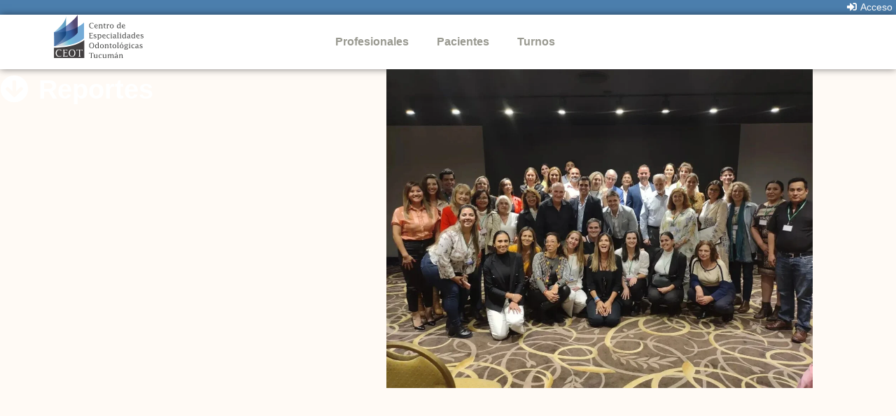

--- FILE ---
content_type: text/html; charset=UTF-8
request_url: https://ceot.com.ar/reportes/
body_size: 30238
content:
<!doctype html><html lang="es"><head><script data-no-optimize="1">var litespeed_docref=sessionStorage.getItem("litespeed_docref");litespeed_docref&&(Object.defineProperty(document,"referrer",{get:function(){return litespeed_docref}}),sessionStorage.removeItem("litespeed_docref"));</script> <meta charset="UTF-8"><meta name="viewport" content="width=device-width, initial-scale=1"><link rel="profile" href="https://gmpg.org/xfn/11"><meta name='robots' content='index, follow, max-image-preview:large, max-snippet:-1, max-video-preview:-1' /><title>Reportes archivo - CEOT</title><link rel="canonical" href="https://ceot.com.ar/reportes/" /><meta property="og:locale" content="es_ES" /><meta property="og:type" content="website" /><meta property="og:title" content="Reportes archivo - CEOT" /><meta property="og:url" content="https://ceot.com.ar/reportes/" /><meta property="og:site_name" content="CEOT" /><meta name="twitter:card" content="summary_large_image" /> <script type="application/ld+json" class="yoast-schema-graph">{"@context":"https://schema.org","@graph":[{"@type":"CollectionPage","@id":"https://ceot.com.ar/reportes/","url":"https://ceot.com.ar/reportes/","name":"Reportes archivo - CEOT","isPartOf":{"@id":"https://ceot.com.ar/#website"},"breadcrumb":{"@id":"https://ceot.com.ar/reportes/#breadcrumb"},"inLanguage":"es"},{"@type":"BreadcrumbList","@id":"https://ceot.com.ar/reportes/#breadcrumb","itemListElement":[{"@type":"ListItem","position":1,"name":"Portada","item":"https://ceot.com.ar/"},{"@type":"ListItem","position":2,"name":"Reportes"}]},{"@type":"WebSite","@id":"https://ceot.com.ar/#website","url":"https://ceot.com.ar/","name":"CEOT - Cirugia Ortognatica","description":"Centro de Especialidades Odontologicas Tucuman","publisher":{"@id":"https://ceot.com.ar/#organization"},"potentialAction":[{"@type":"SearchAction","target":{"@type":"EntryPoint","urlTemplate":"https://ceot.com.ar/?s={search_term_string}"},"query-input":{"@type":"PropertyValueSpecification","valueRequired":true,"valueName":"search_term_string"}}],"inLanguage":"es"},{"@type":"Organization","@id":"https://ceot.com.ar/#organization","name":"CEOT odontologia","url":"https://ceot.com.ar/","logo":{"@type":"ImageObject","inLanguage":"es","@id":"https://ceot.com.ar/#/schema/logo/image/","url":"https://ceot.com.ar/wp-content/uploads/2022/10/identidad-del-sitio.svg","contentUrl":"https://ceot.com.ar/wp-content/uploads/2022/10/identidad-del-sitio.svg","width":350,"height":102.06,"caption":"CEOT odontologia"},"image":{"@id":"https://ceot.com.ar/#/schema/logo/image/"},"sameAs":["https://www.facebook.com/ceot.ar","https://www.instagram.com/ceot_ar/"]}]}</script> <link rel='dns-prefetch' href='//www.googletagmanager.com' /><link rel="alternate" type="application/rss+xml" title="CEOT &raquo; Feed" href="https://ceot.com.ar/feed/" /><link rel="alternate" type="application/rss+xml" title="CEOT &raquo; Feed de los comentarios" href="https://ceot.com.ar/comments/feed/" /><link rel="alternate" type="application/rss+xml" title="CEOT &raquo; Reportes Feed" href="https://ceot.com.ar/reportes/feed/" /><style id='wp-img-auto-sizes-contain-inline-css'>img:is([sizes=auto i],[sizes^="auto," i]){contain-intrinsic-size:3000px 1500px}
/*# sourceURL=wp-img-auto-sizes-contain-inline-css */</style><style id="litespeed-ccss">.screen-reader-text{clip:rect(1px,1px,1px,1px);height:1px;overflow:hidden;position:absolute!important;width:1px;word-wrap:normal!important}.site-navigation{grid-area:nav-menu;display:flex;align-items:center;flex-grow:1}ul{box-sizing:border-box}:root{--wp--preset--font-size--normal:16px;--wp--preset--font-size--huge:42px}.screen-reader-text{clip:rect(1px,1px,1px,1px);word-wrap:normal!important;border:0;-webkit-clip-path:inset(50%);clip-path:inset(50%);height:1px;margin:-1px;overflow:hidden;padding:0;position:absolute;width:1px}.screen-reader-text{clip:rect(1px,1px,1px,1px);word-wrap:normal!important;border:0;-webkit-clip-path:inset(50%);clip-path:inset(50%);height:1px;margin:-1px;overflow:hidden;overflow-wrap:normal!important;padding:0;position:absolute!important;width:1px}:root{--drawer-width:480px;--neg-drawer-width:calc(var(--drawer-width)*-1)}body{--wp--preset--color--black:#000;--wp--preset--color--cyan-bluish-gray:#abb8c3;--wp--preset--color--white:#fff;--wp--preset--color--pale-pink:#f78da7;--wp--preset--color--vivid-red:#cf2e2e;--wp--preset--color--luminous-vivid-orange:#ff6900;--wp--preset--color--luminous-vivid-amber:#fcb900;--wp--preset--color--light-green-cyan:#7bdcb5;--wp--preset--color--vivid-green-cyan:#00d084;--wp--preset--color--pale-cyan-blue:#8ed1fc;--wp--preset--color--vivid-cyan-blue:#0693e3;--wp--preset--color--vivid-purple:#9b51e0;--wp--preset--gradient--vivid-cyan-blue-to-vivid-purple:linear-gradient(135deg,rgba(6,147,227,1) 0%,#9b51e0 100%);--wp--preset--gradient--light-green-cyan-to-vivid-green-cyan:linear-gradient(135deg,#7adcb4 0%,#00d082 100%);--wp--preset--gradient--luminous-vivid-amber-to-luminous-vivid-orange:linear-gradient(135deg,rgba(252,185,0,1) 0%,rgba(255,105,0,1) 100%);--wp--preset--gradient--luminous-vivid-orange-to-vivid-red:linear-gradient(135deg,rgba(255,105,0,1) 0%,#cf2e2e 100%);--wp--preset--gradient--very-light-gray-to-cyan-bluish-gray:linear-gradient(135deg,#eee 0%,#a9b8c3 100%);--wp--preset--gradient--cool-to-warm-spectrum:linear-gradient(135deg,#4aeadc 0%,#9778d1 20%,#cf2aba 40%,#ee2c82 60%,#fb6962 80%,#fef84c 100%);--wp--preset--gradient--blush-light-purple:linear-gradient(135deg,#ffceec 0%,#9896f0 100%);--wp--preset--gradient--blush-bordeaux:linear-gradient(135deg,#fecda5 0%,#fe2d2d 50%,#6b003e 100%);--wp--preset--gradient--luminous-dusk:linear-gradient(135deg,#ffcb70 0%,#c751c0 50%,#4158d0 100%);--wp--preset--gradient--pale-ocean:linear-gradient(135deg,#fff5cb 0%,#b6e3d4 50%,#33a7b5 100%);--wp--preset--gradient--electric-grass:linear-gradient(135deg,#caf880 0%,#71ce7e 100%);--wp--preset--gradient--midnight:linear-gradient(135deg,#020381 0%,#2874fc 100%);--wp--preset--font-size--small:13px;--wp--preset--font-size--medium:20px;--wp--preset--font-size--large:36px;--wp--preset--font-size--x-large:42px;--wp--preset--spacing--20:.44rem;--wp--preset--spacing--30:.67rem;--wp--preset--spacing--40:1rem;--wp--preset--spacing--50:1.5rem;--wp--preset--spacing--60:2.25rem;--wp--preset--spacing--70:3.38rem;--wp--preset--spacing--80:5.06rem;--wp--preset--shadow--natural:6px 6px 9px rgba(0,0,0,.2);--wp--preset--shadow--deep:12px 12px 50px rgba(0,0,0,.4);--wp--preset--shadow--sharp:6px 6px 0px rgba(0,0,0,.2);--wp--preset--shadow--outlined:6px 6px 0px -3px rgba(255,255,255,1),6px 6px rgba(0,0,0,1);--wp--preset--shadow--crisp:6px 6px 0px rgba(0,0,0,1)}:root{--woocommerce:#7f54b3;--wc-green:#7ad03a;--wc-red:#a00;--wc-orange:#ffba00;--wc-blue:#2ea2cc;--wc-primary:#7f54b3;--wc-primary-text:#fff;--wc-secondary:#e9e6ed;--wc-secondary-text:#515151;--wc-highlight:#b3af54;--wc-highligh-text:#fff;--wc-content-bg:#fff;--wc-subtext:#767676}@media only screen and (max-width:768px){:root{--woocommerce:#7f54b3;--wc-green:#7ad03a;--wc-red:#a00;--wc-orange:#ffba00;--wc-blue:#2ea2cc;--wc-primary:#7f54b3;--wc-primary-text:#fff;--wc-secondary:#e9e6ed;--wc-secondary-text:#515151;--wc-highlight:#b3af54;--wc-highligh-text:#fff;--wc-content-bg:#fff;--wc-subtext:#767676}}:root{--woocommerce:#7f54b3;--wc-green:#7ad03a;--wc-red:#a00;--wc-orange:#ffba00;--wc-blue:#2ea2cc;--wc-primary:#7f54b3;--wc-primary-text:#fff;--wc-secondary:#e9e6ed;--wc-secondary-text:#515151;--wc-highlight:#b3af54;--wc-highligh-text:#fff;--wc-content-bg:#fff;--wc-subtext:#767676}.screen-reader-text{clip:rect(1px,1px,1px,1px);height:1px;overflow:hidden;position:absolute!important;width:1px;word-wrap:normal!important}html{line-height:1.15;-webkit-text-size-adjust:100%}*,:after,:before{box-sizing:border-box}body{margin:0;font-family:-apple-system,BlinkMacSystemFont,Segoe UI,Roboto,Helvetica Neue,Arial,Noto Sans,sans-serif,Apple Color Emoji,Segoe UI Emoji,Segoe UI Symbol,Noto Color Emoji;font-size:1rem;font-weight:400;line-height:1.5;color:#333;background-color:#fff;-webkit-font-smoothing:antialiased;-moz-osx-font-smoothing:grayscale}h3,h4{-webkit-margin-before:.5rem;margin-block-start:.5rem;-webkit-margin-after:1rem;margin-block-end:1rem;font-family:inherit;font-weight:500;line-height:1.2;color:inherit}h3{font-size:1.75rem}h4{font-size:1.5rem}a{background-color:transparent;text-decoration:none;color:#c36}a:not([href]):not([tabindex]){color:inherit;text-decoration:none}img{border-style:none;height:auto;max-width:100%}label{display:inline-block;line-height:1;vertical-align:middle}button,input,textarea{font-family:inherit;font-size:1rem;line-height:1.5;margin:0}input[type=email],input[type=tel],input[type=text],textarea{width:100%;border:1px solid #666;border-radius:3px;padding:.5rem 1rem}button,input{overflow:visible}button{text-transform:none}[type=submit],button{width:auto;-webkit-appearance:button}[type=submit]::-moz-focus-inner,button::-moz-focus-inner{border-style:none;padding:0}[type=submit]:-moz-focusring,button:-moz-focusring{outline:1px dotted ButtonText}[type=submit],button{display:inline-block;font-weight:400;color:#c36;text-align:center;white-space:nowrap;background-color:transparent;border:1px solid #c36;padding:.5rem 1rem;font-size:1rem;border-radius:3px}textarea{overflow:auto;resize:vertical}::-webkit-file-upload-button{-webkit-appearance:button;font:inherit}li,ul{-webkit-margin-before:0;margin-block-start:0;-webkit-margin-after:0;margin-block-end:0;border:0;outline:0;font-size:100%;vertical-align:baseline;background:0 0}.fas{-moz-osx-font-smoothing:grayscale;-webkit-font-smoothing:antialiased;display:inline-block;font-style:normal;font-variant:normal;text-rendering:auto;line-height:1}.fa-arrow-circle-down:before{content:"\f0ab"}.fa-sign-in-alt:before{content:"\f2f6"}.fas{font-family:"Font Awesome 5 Free"}.fas{font-weight:900}button.pswp__button{box-shadow:none!important;background-image:url(/wp-content/plugins/woocommerce/assets/css/photoswipe/default-skin/default-skin.png)!important}button.pswp__button,button.pswp__button--arrow--left:before,button.pswp__button--arrow--right:before{background-color:transparent!important}button.pswp__button--arrow--left,button.pswp__button--arrow--right{background-image:none!important}.pswp{display:none;position:absolute;width:100%;height:100%;left:0;top:0;overflow:hidden;-ms-touch-action:none;touch-action:none;z-index:1500;-webkit-text-size-adjust:100%;-webkit-backface-visibility:hidden;outline:0}.pswp *{-webkit-box-sizing:border-box;box-sizing:border-box}.pswp__bg{position:absolute;left:0;top:0;width:100%;height:100%;background:#000;opacity:0;-webkit-transform:translateZ(0);transform:translateZ(0);-webkit-backface-visibility:hidden;will-change:opacity}.pswp__scroll-wrap{position:absolute;left:0;top:0;width:100%;height:100%;overflow:hidden}.pswp__container{-ms-touch-action:none;touch-action:none;position:absolute;left:0;right:0;top:0;bottom:0}.pswp__container{-webkit-touch-callout:none}.pswp__bg{will-change:opacity}.pswp__container{-webkit-backface-visibility:hidden}.pswp__item{position:absolute;left:0;right:0;top:0;bottom:0;overflow:hidden}.pswp__button{width:44px;height:44px;position:relative;background:0 0;overflow:visible;-webkit-appearance:none;display:block;border:0;padding:0;margin:0;float:right;opacity:.75;-webkit-box-shadow:none;box-shadow:none}.pswp__button::-moz-focus-inner{padding:0;border:0}.pswp__button,.pswp__button--arrow--left:before,.pswp__button--arrow--right:before{background:url(/wp-content/plugins/woocommerce/assets/css/photoswipe/default-skin/default-skin.png) 0 0 no-repeat;background-size:264px 88px;width:44px;height:44px}.pswp__button--close{background-position:0 -44px}.pswp__button--share{background-position:-44px -44px}.pswp__button--fs{display:none}.pswp__button--zoom{display:none;background-position:-88px 0}.pswp__button--arrow--left,.pswp__button--arrow--right{background:0 0;top:50%;margin-top:-50px;width:70px;height:100px;position:absolute}.pswp__button--arrow--left{left:0}.pswp__button--arrow--right{right:0}.pswp__button--arrow--left:before,.pswp__button--arrow--right:before{content:'';top:35px;background-color:rgba(0,0,0,.3);height:30px;width:32px;position:absolute}.pswp__button--arrow--left:before{left:6px;background-position:-138px -44px}.pswp__button--arrow--right:before{right:6px;background-position:-94px -44px}.pswp__share-modal{display:block;background:rgba(0,0,0,.5);width:100%;height:100%;top:0;left:0;padding:10px;position:absolute;z-index:1600;opacity:0;-webkit-backface-visibility:hidden;will-change:opacity}.pswp__share-modal--hidden{display:none}.pswp__share-tooltip{z-index:1620;position:absolute;background:#fff;top:56px;border-radius:2px;display:block;width:auto;right:44px;-webkit-box-shadow:0 2px 5px rgba(0,0,0,.25);box-shadow:0 2px 5px rgba(0,0,0,.25);-webkit-transform:translateY(6px);-ms-transform:translateY(6px);transform:translateY(6px);-webkit-backface-visibility:hidden;will-change:transform}.pswp__counter{position:absolute;left:0;top:0;height:44px;font-size:13px;line-height:44px;color:#fff;opacity:.75;padding:0 10px}.pswp__caption{position:absolute;left:0;bottom:0;width:100%;min-height:44px}.pswp__caption__center{text-align:left;max-width:420px;margin:0 auto;font-size:13px;padding:10px;line-height:20px;color:#ccc}.pswp__preloader{width:44px;height:44px;position:absolute;top:0;left:50%;margin-left:-22px;opacity:0;will-change:opacity;direction:ltr}.pswp__preloader__icn{width:20px;height:20px;margin:12px}@media screen and (max-width:1024px){.pswp__preloader{position:relative;left:auto;top:auto;margin:0;float:right}}.pswp__ui{-webkit-font-smoothing:auto;visibility:visible;opacity:1;z-index:1550}.pswp__top-bar{position:absolute;left:0;top:0;height:44px;width:100%}.pswp__caption,.pswp__top-bar{-webkit-backface-visibility:hidden;will-change:opacity}.pswp__caption,.pswp__top-bar{background-color:rgba(0,0,0,.5)}.pswp__ui--hidden .pswp__button--arrow--left,.pswp__ui--hidden .pswp__button--arrow--right,.pswp__ui--hidden .pswp__caption,.pswp__ui--hidden .pswp__top-bar{opacity:.001}.jet-woo-product-gallery-pswp{display:none;position:absolute;width:100%;height:100%;left:0;top:0;overflow:hidden;-ms-touch-action:none;touch-action:none;z-index:999999;outline:0}.jet-woo-product-gallery-pswp .pswp__button--zoom{display:block}.jet-blocks-icon{display:inline-block;line-height:1;text-align:center}.jet-auth-links{display:-webkit-box;display:-ms-flexbox;display:flex;-webkit-box-align:center;-ms-flex-align:center;align-items:center}.jet-auth-links__section{display:-webkit-box;display:-ms-flexbox;display:flex;-webkit-box-align:center;-ms-flex-align:center;align-items:center}.jet-auth-links__item{margin-right:5px;margin-left:5px;display:block}.jet-auth-links__item-icon{margin-right:5px}[class*=" eicon-"],[class^=eicon]{display:inline-block;font-family:eicons;font-size:inherit;font-weight:400;font-style:normal;font-variant:normal;line-height:1;text-rendering:auto;-webkit-font-smoothing:antialiased;-moz-osx-font-smoothing:grayscale}.eicon-menu-bar:before{content:"\e816"}.eicon-close:before{content:"\e87f"}.eicon-cart-medium:before{content:"\e8ea"}.elementor-column-gap-default>.elementor-row>.elementor-column>.elementor-element-populated>.elementor-widget-wrap{padding:10px}@media (max-width:767px){.elementor-reverse-mobile>.elementor-container>.elementor-row>:first-child{order:10}.elementor-reverse-mobile>.elementor-container>.elementor-row>:nth-child(2){order:9}.elementor-column{width:100%}}.elementor-screen-only,.screen-reader-text{position:absolute;top:-10000em;width:1px;height:1px;margin:-1px;padding:0;overflow:hidden;clip:rect(0,0,0,0);border:0}.elementor *,.elementor :after,.elementor :before{box-sizing:border-box}.elementor a{box-shadow:none;text-decoration:none}.elementor img{height:auto;max-width:100%;border:none;border-radius:0;box-shadow:none}@media (max-width:1024px){.elementor-widget-wrap .elementor-element.elementor-widget-tablet__width-initial{max-width:100%}}@media (max-width:767px){.elementor-widget-wrap .elementor-element.elementor-widget-mobile__width-initial{max-width:100%}}.elementor-element{--flex-direction:initial;--flex-wrap:initial;--justify-content:initial;--align-items:initial;--align-content:initial;--gap:initial;--flex-basis:initial;--flex-grow:initial;--flex-shrink:initial;--order:initial;--align-self:initial;flex-basis:var(--flex-basis);flex-grow:var(--flex-grow);flex-shrink:var(--flex-shrink);order:var(--order);align-self:var(--align-self)}.elementor-invisible{visibility:hidden}:root{--page-title-display:block}.elementor-section{position:relative}.elementor-section .elementor-container{display:flex;margin-right:auto;margin-left:auto;position:relative}@media (max-width:1024px){.elementor-section .elementor-container{flex-wrap:wrap}}.elementor-section.elementor-section-boxed>.elementor-container{max-width:1140px}.elementor-section.elementor-section-items-middle>.elementor-container{align-items:center}.elementor-row{width:100%;display:flex}@media (max-width:1024px){.elementor-row{flex-wrap:wrap}}.elementor-widget-wrap{position:relative;width:100%;flex-wrap:wrap;align-content:flex-start}.elementor:not(.elementor-bc-flex-widget) .elementor-widget-wrap{display:flex}.elementor-widget-wrap>.elementor-element{width:100%}.elementor-widget{position:relative}.elementor-widget:not(:last-child){margin-bottom:20px}.elementor-column{position:relative;min-height:1px;display:flex}.elementor-column-wrap{width:100%;position:relative;display:flex}@media (min-width:768px){.elementor-column.elementor-col-25{width:25%}.elementor-column.elementor-col-33{width:33.333%}.elementor-column.elementor-col-50{width:50%}.elementor-column.elementor-col-66{width:66.666%}.elementor-column.elementor-col-100{width:100%}}@media (max-width:767px){.elementor-reverse-mobile>.elementor-container>:first-child{order:10}.elementor-column{width:100%}}.elementor-form-fields-wrapper{display:flex;flex-wrap:wrap}.elementor-field-group{flex-wrap:wrap;align-items:center}.elementor-field-group.elementor-field-type-submit{align-items:flex-end}.elementor-field-group .elementor-field-textual{width:100%;max-width:100%;border:1px solid #69727d;background-color:transparent;color:#1f2124;vertical-align:middle;flex-grow:1}.elementor-field-group .elementor-field-textual::-moz-placeholder{color:inherit;font-family:inherit;opacity:.6}.elementor-field-textual{line-height:1.4;font-size:15px;min-height:40px;padding:5px 14px;border-radius:3px}.elementor-button-align-stretch .elementor-field-type-submit:not(.e-form__buttons__wrapper) .elementor-button{flex-basis:100%}.elementor-form .elementor-button{padding-top:0;padding-bottom:0;border:none}.elementor-form .elementor-button>span{display:flex;justify-content:center}.elementor-form .elementor-button.elementor-size-xs{min-height:33px}.elementor-button{display:inline-block;line-height:1;background-color:#69727d;font-size:15px;padding:12px 24px;border-radius:3px;color:#fff;fill:#fff;text-align:center}.elementor-button:visited{color:#fff}.elementor-button-icon{flex-grow:0;order:5}.elementor-button-text{flex-grow:1;order:10;display:inline-block}.elementor-button.elementor-size-xs{font-size:13px;padding:10px 20px;border-radius:2px}.elementor-button span{text-decoration:inherit}.elementor-element,.elementor-lightbox{--swiper-theme-color:#000;--swiper-navigation-size:44px;--swiper-pagination-bullet-size:6px;--swiper-pagination-bullet-horizontal-gap:6px}.elementor-lightbox{--lightbox-ui-color:hsla(0,0%,93.3%,.9);--lightbox-ui-color-hover:#fff;--lightbox-text-color:var(--lightbox-ui-color);--lightbox-header-icons-size:20px;--lightbox-navigation-icons-size:25px}.elementor .elementor-element ul.elementor-icon-list-items{padding:0}@media (max-width:767px){.elementor .elementor-hidden-mobile{display:none}}@media (min-width:768px) and (max-width:1024px){.elementor .elementor-hidden-tablet{display:none}}@media (min-width:1025px) and (max-width:99999px){.elementor .elementor-hidden-desktop{display:none}}.elementor-heading-title{padding:0;margin:0;line-height:1}.elementor-widget .elementor-icon-list-items{list-style-type:none;margin:0;padding:0}.elementor-widget .elementor-icon-list-item{margin:0;padding:0;position:relative}.elementor-widget .elementor-icon-list-item:after{position:absolute;bottom:0;width:100%}.elementor-widget .elementor-icon-list-item{display:flex;font-size:inherit;align-items:var(--icon-vertical-align,center)}.elementor-widget .elementor-icon-list-icon+.elementor-icon-list-text{align-self:center;padding-left:5px}.elementor-widget .elementor-icon-list-icon{display:flex;position:relative;top:var(--icon-vertical-offset,initial)}.elementor-widget .elementor-icon-list-icon i{width:1.25em;font-size:var(--e-icon-list-icon-size)}.elementor-widget.elementor-widget-icon-list .elementor-icon-list-icon{text-align:var(--e-icon-list-icon-align)}.elementor-widget:not(.elementor-align-right) .elementor-icon-list-item:after{left:0}.elementor-widget:not(.elementor-align-left) .elementor-icon-list-item:after{right:0}@media (min-width:-1){.elementor-widget:not(.elementor-widescreen-align-right) .elementor-icon-list-item:after{left:0}.elementor-widget:not(.elementor-widescreen-align-left) .elementor-icon-list-item:after{right:0}}@media (max-width:-1){.elementor-widget:not(.elementor-laptop-align-right) .elementor-icon-list-item:after{left:0}.elementor-widget:not(.elementor-laptop-align-left) .elementor-icon-list-item:after{right:0}}@media (max-width:-1){.elementor-widget:not(.elementor-tablet_extra-align-right) .elementor-icon-list-item:after{left:0}.elementor-widget:not(.elementor-tablet_extra-align-left) .elementor-icon-list-item:after{right:0}}@media (max-width:1024px){.elementor-widget:not(.elementor-tablet-align-right) .elementor-icon-list-item:after{left:0}.elementor-widget:not(.elementor-tablet-align-left) .elementor-icon-list-item:after{right:0}}@media (max-width:-1){.elementor-widget:not(.elementor-mobile_extra-align-right) .elementor-icon-list-item:after{left:0}.elementor-widget:not(.elementor-mobile_extra-align-left) .elementor-icon-list-item:after{right:0}}@media (max-width:767px){.elementor-widget:not(.elementor-mobile-align-right) .elementor-icon-list-item:after{left:0}.elementor-widget:not(.elementor-mobile-align-left) .elementor-icon-list-item:after{right:0}}.elementor-widget-image{text-align:center}.elementor-widget-image a{display:inline-block}.elementor-widget-image a img[src$=".svg"]{width:48px}.elementor-widget-image img{vertical-align:middle;display:inline-block}.elementor-column .elementor-spacer-inner{height:var(--spacer-size)}.elementor-kit-109{--e-global-color-primary:#4b7ead;--e-global-color-secondary:#6ec1e4;--e-global-color-text:#999990;--e-global-color-accent:#61ce70;--e-global-color-f51d39b:#397741;--e-global-color-1a8901d:#fff;--e-global-color-9899259:#f6f8fb;--e-global-color-2e0ca96:#000;--e-global-color-3246bac:#FFFFFF00;--e-global-typography-primary-font-family:"Roboto";--e-global-typography-primary-font-size:1rem;--e-global-typography-primary-font-weight:700;--e-global-typography-secondary-font-family:"Roboto";--e-global-typography-secondary-font-size:1rem;--e-global-typography-secondary-font-weight:300;--e-global-typography-text-font-family:"Arial";--e-global-typography-text-font-size:.9rem;--e-global-typography-text-font-weight:200;--e-global-typography-accent-font-family:"Arial";--e-global-typography-accent-font-size:1rem;--e-global-typography-accent-font-weight:400;--e-global-typography-74078f1-font-family:"Roboto";--e-global-typography-74078f1-font-size:1.5rem;--e-global-typography-74078f1-font-weight:700;--e-global-typography-dbd4c61-font-family:"Roboto";--e-global-typography-dbd4c61-font-size:.8rem;--e-global-typography-dbd4c61-font-weight:400;--e-global-typography-d5da8ef-font-family:"Roboto";--e-global-typography-d5da8ef-font-size:.8rem;--e-global-typography-d5da8ef-font-weight:100;--e-global-typography-0eddd56-font-family:"Roboto";--e-global-typography-0eddd56-font-size:1.1rem;--e-global-typography-0eddd56-font-weight:600;--e-global-typography-7ef737f-font-family:"Roboto";--e-global-typography-7ef737f-font-size:1.3rem;--e-global-typography-7ef737f-font-weight:900;--e-global-typography-800c7b9-font-family:"Roboto";--e-global-typography-800c7b9-font-size:.8rem;--e-global-typography-800c7b9-font-weight:900}.elementor-kit-109 a{color:var(--e-global-color-accent)}.elementor-kit-109 button,.elementor-kit-109 .elementor-button{color:var(--e-global-color-1a8901d);background-color:var(--e-global-color-accent)}.elementor-section.elementor-section-boxed>.elementor-container{max-width:1140px}.elementor-widget:not(:last-child){margin-block-end:20px}.elementor-element{--widgets-spacing:20px 20px}@media (max-width:1024px){.elementor-section.elementor-section-boxed>.elementor-container{max-width:1024px}}@media (max-width:767px){.elementor-kit-109{--e-global-typography-text-font-size:1rem;--e-global-typography-74078f1-font-size:1.1rem;--e-global-typography-dbd4c61-font-size:.7rem;--e-global-typography-d5da8ef-font-size:.9rem;--e-global-typography-0eddd56-font-size:1rem;--e-global-typography-7ef737f-font-size:1.3rem;--e-global-typography-800c7b9-font-size:.8rem}.elementor-section.elementor-section-boxed>.elementor-container{max-width:767px}}.sub-menu{background-color:#f6f8fb!important}.elementor-location-header:before{content:"";display:table;clear:both}[data-elementor-type=popup]:not(.elementor-edit-area){display:none}.elementor-menu-cart__wrapper{text-align:var(--main-alignment,left)}.elementor-menu-cart__toggle_wrapper{display:inline-block;position:relative}.elementor-menu-cart__toggle{display:inline-block}.elementor-menu-cart__toggle .elementor-button{background-color:var(--toggle-button-background-color,transparent);color:var(--toggle-button-text-color,#69727d);border:var(--toggle-button-border-width,1px) var(--toggle-button-border-type,solid) var(--toggle-button-border-color,#69727d);border-radius:var(--toggle-button-border-radius,0);display:inline-flex;flex-direction:row-reverse;align-items:center;padding:var(--toggle-icon-padding,12px 24px)}.elementor-menu-cart__toggle .elementor-button-text{-webkit-margin-end:.3em;margin-inline-end:.3em}.elementor-menu-cart__toggle .elementor-button-icon{position:relative}.elementor-menu-cart__toggle .elementor-button-icon{color:var(--toggle-button-icon-color,#69727d);font-size:var(--toggle-icon-size,inherit)}.elementor-menu-cart--items-indicator-bubble .elementor-menu-cart__toggle .elementor-button-icon .elementor-button-icon-qty[data-counter]{display:block;position:absolute;min-width:1.6em;height:1.6em;line-height:1.5em;top:-.7em;inset-inline-end:-.7em;border-radius:100%;color:var(--items-indicator-text-color,#fff);background-color:var(--items-indicator-background-color,#d9534f);text-align:center;font-size:10px}.elementor-menu-cart__container{transform:scale(1);overflow:hidden;position:fixed;z-index:9998;top:0;left:0;width:100vw;height:100%;background-color:rgba(0,0,0,.25);text-align:left}.elementor-menu-cart__main{position:fixed;left:var(--side-cart-alignment-left,auto);right:var(--side-cart-alignment-right,0);transform:translateX(0);top:0;bottom:0;display:flex;flex-direction:column;align-items:stretch;font-size:14px;min-height:200px;width:350px;max-width:100%;padding:var(--cart-padding,20px 30px);background-color:var(--cart-background-color,#fff);box-shadow:0 0 20px rgba(0,0,0,.2);border-style:var(--cart-border-style,none);border-color:var(--cart-border-color,initial);border-radius:var(--cart-border-radius,0);margin-top:var(--mini-cart-spacing,0)}.elementor-menu-cart__main .widget_shopping_cart_content{height:100%;display:flex;flex-direction:column}body.elementor-default .elementor-widget-woocommerce-menu-cart:not(.elementor-menu-cart--shown) .elementor-menu-cart__container{background-color:transparent;transform:scale(0)}body.elementor-default .elementor-widget-woocommerce-menu-cart:not(.elementor-menu-cart--shown) .elementor-menu-cart__main{overflow:hidden;opacity:0;transform:var(--side-cart-alignment-transform,translateX(100%))}.elementor-menu-cart__close-button{width:var(--cart-close-icon-size,25px);height:var(--cart-close-icon-size,25px);position:relative;margin:0 0 20px;align-self:flex-end;display:inline-block;font-family:eicons;font-size:20px;line-height:1}.elementor-menu-cart__close-button:after,.elementor-menu-cart__close-button:before{content:"";position:absolute;height:3px;width:100%;top:50%;left:0;margin-top:-1px;background:var(--cart-close-button-color,#69727d);border-radius:1px}.elementor-menu-cart__close-button:before{transform:rotate(45deg)}.elementor-menu-cart__close-button:after{transform:rotate(-45deg)}.elementor-widget-woocommerce-menu-cart:not(.elementor-menu-cart--show-subtotal-yes) .elementor-menu-cart__toggle .elementor-button-text{display:none}.elementor-icon-list-items .elementor-icon-list-item .elementor-icon-list-text{display:inline-block}.e-form__buttons{flex-wrap:wrap}.e-form__buttons{display:flex}.elementor-form .elementor-button>span{display:flex;justify-content:center;align-items:center}.elementor-form .elementor-button .elementor-button-text{white-space:normal;flex-grow:0}.elementor-item:after,.elementor-item:before{display:block;position:absolute}.elementor-item:not(:hover):not(:focus):not(.elementor-item-active):not(.highlighted):after,.elementor-item:not(:hover):not(:focus):not(.elementor-item-active):not(.highlighted):before{opacity:0}.e--pointer-underline .elementor-item:after,.e--pointer-underline .elementor-item:before{height:3px;width:100%;left:0;background-color:#3f444b;z-index:2}.e--pointer-underline .elementor-item:after{content:"";bottom:0}.elementor-nav-menu--main .elementor-nav-menu a{padding:13px 20px}.elementor-nav-menu--main .elementor-nav-menu ul{position:absolute;width:12em;border-width:0;border-style:solid;padding:0}.elementor-nav-menu--layout-horizontal{display:flex}.elementor-nav-menu--layout-horizontal .elementor-nav-menu{display:flex;flex-wrap:wrap}.elementor-nav-menu--layout-horizontal .elementor-nav-menu a{white-space:nowrap;flex-grow:1}.elementor-nav-menu--layout-horizontal .elementor-nav-menu>li{display:flex}.elementor-nav-menu--layout-horizontal .elementor-nav-menu>li ul{top:100%!important}.elementor-nav-menu--layout-horizontal .elementor-nav-menu>li:not(:first-child)>a{-webkit-margin-start:var(--e-nav-menu-horizontal-menu-item-margin);margin-inline-start:var(--e-nav-menu-horizontal-menu-item-margin)}.elementor-nav-menu--layout-horizontal .elementor-nav-menu>li:not(:first-child)>ul{left:var(--e-nav-menu-horizontal-menu-item-margin)!important}.elementor-nav-menu--layout-horizontal .elementor-nav-menu>li:not(:last-child)>a{-webkit-margin-end:var(--e-nav-menu-horizontal-menu-item-margin);margin-inline-end:var(--e-nav-menu-horizontal-menu-item-margin)}.elementor-nav-menu--layout-horizontal .elementor-nav-menu>li:not(:last-child):after{content:var(--e-nav-menu-divider-content,none);height:var(--e-nav-menu-divider-height,35%);border-left:var(--e-nav-menu-divider-width,2px) var(--e-nav-menu-divider-style,solid) var(--e-nav-menu-divider-color,#000);border-bottom-color:var(--e-nav-menu-divider-color,#000);border-right-color:var(--e-nav-menu-divider-color,#000);border-top-color:var(--e-nav-menu-divider-color,#000);align-self:center}.elementor-nav-menu__align-left .elementor-nav-menu{margin-right:auto;justify-content:flex-start}.elementor-nav-menu__align-center .elementor-nav-menu{margin-left:auto;margin-right:auto;justify-content:center}.elementor-widget-nav-menu .elementor-widget-container{display:flex;flex-direction:column}.elementor-nav-menu{position:relative;z-index:2}.elementor-nav-menu:after{content:" ";display:block;height:0;font:0/0 serif;clear:both;visibility:hidden;overflow:hidden}.elementor-nav-menu,.elementor-nav-menu li,.elementor-nav-menu ul{display:block;list-style:none;margin:0;padding:0;line-height:normal}.elementor-nav-menu ul{display:none}.elementor-nav-menu a,.elementor-nav-menu li{position:relative}.elementor-nav-menu li{border-width:0}.elementor-nav-menu a{display:flex;align-items:center}.elementor-nav-menu a{padding:10px 20px;line-height:20px}.elementor-menu-toggle{display:flex;align-items:center;justify-content:center;font-size:var(--nav-menu-icon-size,22px);padding:.25em;border:0 solid;border-radius:3px;background-color:rgba(0,0,0,.05);color:#33373d}.elementor-menu-toggle:not(.elementor-active) .elementor-menu-toggle__icon--close{display:none}.elementor-nav-menu--dropdown{background-color:#fff;font-size:13px}.elementor-nav-menu--dropdown.elementor-nav-menu__container{margin-top:10px;transform-origin:top;overflow-y:auto;overflow-x:hidden}.elementor-nav-menu--dropdown.elementor-nav-menu__container .elementor-sub-item{font-size:.85em}.elementor-nav-menu--dropdown a{color:#33373d}ul.elementor-nav-menu--dropdown a{text-shadow:none;border-left:8px solid transparent}.elementor-nav-menu--toggle{--menu-height:100vh}.elementor-nav-menu--toggle .elementor-menu-toggle:not(.elementor-active)+.elementor-nav-menu__container{transform:scaleY(0);max-height:0;overflow:hidden}.elementor-nav-menu--stretch .elementor-nav-menu__container.elementor-nav-menu--dropdown{position:absolute;z-index:9997}@media (max-width:1024px){.elementor-nav-menu--dropdown-tablet .elementor-nav-menu--main{display:none}}@media (min-width:1025px){.elementor-nav-menu--dropdown-tablet .elementor-menu-toggle,.elementor-nav-menu--dropdown-tablet .elementor-nav-menu--dropdown{display:none}.elementor-nav-menu--dropdown-tablet nav.elementor-nav-menu--dropdown.elementor-nav-menu__container{overflow-y:hidden}}.elementor-widget-heading .elementor-heading-title{color:var(--e-global-color-primary);font-family:var(--e-global-typography-primary-font-family),Sans-serif;font-size:var(--e-global-typography-primary-font-size);font-weight:var(--e-global-typography-primary-font-weight)}.elementor-widget-icon-list .elementor-icon-list-icon i{color:var(--e-global-color-primary)}.elementor-widget-icon-list .elementor-icon-list-item>.elementor-icon-list-text{font-family:var(--e-global-typography-text-font-family),Sans-serif;font-size:var(--e-global-typography-text-font-size);font-weight:var(--e-global-typography-text-font-weight)}.elementor-widget-icon-list .elementor-icon-list-text{color:var(--e-global-color-secondary)}.elementor-widget-jet-auth-links .jet-auth-links__login .jet-auth-links__item{font-family:var(--e-global-typography-text-font-family),Sans-serif;font-size:var(--e-global-typography-text-font-size);font-weight:var(--e-global-typography-text-font-weight);color:var(--e-global-color-accent)}.elementor-widget-form .elementor-field-group>label{color:var(--e-global-color-text)}.elementor-widget-form .elementor-field-group>label{font-family:var(--e-global-typography-text-font-family),Sans-serif;font-size:var(--e-global-typography-text-font-size);font-weight:var(--e-global-typography-text-font-weight)}.elementor-widget-form .elementor-field-group .elementor-field{color:var(--e-global-color-text)}.elementor-widget-form .elementor-field-group .elementor-field{font-family:var(--e-global-typography-text-font-family),Sans-serif;font-size:var(--e-global-typography-text-font-size);font-weight:var(--e-global-typography-text-font-weight)}.elementor-widget-form .elementor-button{font-family:var(--e-global-typography-accent-font-family),Sans-serif;font-size:var(--e-global-typography-accent-font-size);font-weight:var(--e-global-typography-accent-font-weight)}.elementor-widget-form .elementor-button[type=submit]{background-color:var(--e-global-color-accent)}.elementor-widget-form{--e-form-steps-indicator-inactive-primary-color:var(--e-global-color-text);--e-form-steps-indicator-active-primary-color:var(--e-global-color-accent);--e-form-steps-indicator-completed-primary-color:var(--e-global-color-accent);--e-form-steps-indicator-progress-color:var(--e-global-color-accent);--e-form-steps-indicator-progress-background-color:var(--e-global-color-text);--e-form-steps-indicator-progress-meter-color:var(--e-global-color-text)}.elementor-widget-nav-menu .elementor-nav-menu .elementor-item{font-family:var(--e-global-typography-primary-font-family),Sans-serif;font-size:var(--e-global-typography-primary-font-size);font-weight:var(--e-global-typography-primary-font-weight)}.elementor-widget-nav-menu .elementor-nav-menu--main .elementor-item{color:var(--e-global-color-text);fill:var(--e-global-color-text)}.elementor-widget-nav-menu .elementor-nav-menu--main:not(.e--pointer-framed) .elementor-item:before,.elementor-widget-nav-menu .elementor-nav-menu--main:not(.e--pointer-framed) .elementor-item:after{background-color:var(--e-global-color-accent)}.elementor-widget-nav-menu{--e-nav-menu-divider-color:var(--e-global-color-text)}.elementor-widget-nav-menu .elementor-nav-menu--dropdown .elementor-item,.elementor-widget-nav-menu .elementor-nav-menu--dropdown .elementor-sub-item{font-family:var(--e-global-typography-accent-font-family),Sans-serif;font-size:var(--e-global-typography-accent-font-size);font-weight:var(--e-global-typography-accent-font-weight)}.elementor-widget-woocommerce-menu-cart .elementor-menu-cart__toggle .elementor-button{font-family:var(--e-global-typography-primary-font-family),Sans-serif;font-size:var(--e-global-typography-primary-font-size);font-weight:var(--e-global-typography-primary-font-weight)}@media (max-width:1024px){.elementor-widget-heading .elementor-heading-title{font-size:var(--e-global-typography-primary-font-size)}.elementor-widget-icon-list .elementor-icon-list-item>.elementor-icon-list-text{font-size:var(--e-global-typography-text-font-size)}.elementor-widget-jet-auth-links .jet-auth-links__login .jet-auth-links__item{font-size:var(--e-global-typography-text-font-size)}.elementor-widget-form .elementor-field-group>label{font-size:var(--e-global-typography-text-font-size)}.elementor-widget-form .elementor-field-group .elementor-field{font-size:var(--e-global-typography-text-font-size)}.elementor-widget-form .elementor-button{font-size:var(--e-global-typography-accent-font-size)}.elementor-widget-nav-menu .elementor-nav-menu .elementor-item{font-size:var(--e-global-typography-primary-font-size)}.elementor-widget-nav-menu .elementor-nav-menu--dropdown .elementor-item,.elementor-widget-nav-menu .elementor-nav-menu--dropdown .elementor-sub-item{font-size:var(--e-global-typography-accent-font-size)}.elementor-widget-woocommerce-menu-cart .elementor-menu-cart__toggle .elementor-button{font-size:var(--e-global-typography-primary-font-size)}}@media (max-width:767px){.elementor-widget-heading .elementor-heading-title{font-size:var(--e-global-typography-primary-font-size)}.elementor-widget-icon-list .elementor-icon-list-item>.elementor-icon-list-text{font-size:var(--e-global-typography-text-font-size)}.elementor-widget-jet-auth-links .jet-auth-links__login .jet-auth-links__item{font-size:var(--e-global-typography-text-font-size)}.elementor-widget-form .elementor-field-group>label{font-size:var(--e-global-typography-text-font-size)}.elementor-widget-form .elementor-field-group .elementor-field{font-size:var(--e-global-typography-text-font-size)}.elementor-widget-form .elementor-button{font-size:var(--e-global-typography-accent-font-size)}.elementor-widget-nav-menu .elementor-nav-menu .elementor-item{font-size:var(--e-global-typography-primary-font-size)}.elementor-widget-nav-menu .elementor-nav-menu--dropdown .elementor-item,.elementor-widget-nav-menu .elementor-nav-menu--dropdown .elementor-sub-item{font-size:var(--e-global-typography-accent-font-size)}.elementor-widget-woocommerce-menu-cart .elementor-menu-cart__toggle .elementor-button{font-size:var(--e-global-typography-primary-font-size)}}.elementor-556 .elementor-element.elementor-element-70720c5>.elementor-container>.elementor-row>.elementor-column>.elementor-column-wrap>.elementor-widget-wrap{align-content:center;align-items:center}.elementor-556 .elementor-element.elementor-element-70720c5:not(.elementor-motion-effects-element-type-background){background-color:var(--e-global-color-primary)}.elementor-556 .elementor-element.elementor-element-ad3bacf.elementor-column.elementor-element[data-element_type="column"]>.elementor-column-wrap.elementor-element-populated>.elementor-widget-wrap{align-content:center;align-items:center}.elementor-556 .elementor-element.elementor-element-7cae50e .jet-auth-links{justify-content:flex-end}.elementor-556 .elementor-element.elementor-element-7cae50e .jet-auth-links__login .jet-auth-links__item{color:var(--e-global-color-1a8901d)}.elementor-556 .elementor-element.elementor-element-7bf47ffe>.elementor-container{min-height:6vw}.elementor-556 .elementor-element.elementor-element-7632ea24.elementor-column.elementor-element[data-element_type="column"]>.elementor-column-wrap.elementor-element-populated>.elementor-widget-wrap{align-content:center;align-items:center}.elementor-556 .elementor-element.elementor-element-7632ea24>.elementor-element-populated>.elementor-widget-wrap{padding:6px 10px 12px}.elementor-556 .elementor-element.elementor-element-81732e7 img{width:10vw}.elementor-556 .elementor-element.elementor-element-3de9ae76.elementor-column.elementor-element[data-element_type="column"]>.elementor-column-wrap.elementor-element-populated>.elementor-widget-wrap{align-content:center;align-items:center}.elementor-556 .elementor-element.elementor-element-3de9ae76>.elementor-element-populated>.elementor-widget-wrap{padding:9px 0 10px 10px}.elementor-556 .elementor-element.elementor-element-67c2503 .elementor-menu-toggle{margin-left:auto;background-color:#02010100}.elementor-556 .elementor-element.elementor-element-67c2503 .elementor-nav-menu .elementor-item{font-family:var(--e-global-typography-primary-font-family),Sans-serif;font-size:var(--e-global-typography-primary-font-size);font-weight:var(--e-global-typography-primary-font-weight)}.elementor-556 .elementor-element.elementor-element-67c2503 .elementor-nav-menu--main .elementor-item{color:var(--e-global-color-primary);fill:var(--e-global-color-primary)}.elementor-556 .elementor-element.elementor-element-67c2503 .elementor-nav-menu--main:not(.e--pointer-framed) .elementor-item:before,.elementor-556 .elementor-element.elementor-element-67c2503 .elementor-nav-menu--main:not(.e--pointer-framed) .elementor-item:after{background-color:var(--e-global-color-f51d39b)}.elementor-556 .elementor-element.elementor-element-67c2503{--e-nav-menu-divider-content:"";--e-nav-menu-divider-style:solid;--e-nav-menu-divider-color:var(--e-global-color-primary)}.elementor-556 .elementor-element.elementor-element-67c2503 .elementor-nav-menu--dropdown a,.elementor-556 .elementor-element.elementor-element-67c2503 .elementor-menu-toggle{color:var(--e-global-color-primary)}.elementor-556 .elementor-element.elementor-element-67c2503 .elementor-nav-menu--dropdown{background-color:var(--e-global-color-9899259)}.elementor-556 .elementor-element.elementor-element-67c2503 .elementor-nav-menu--dropdown .elementor-item,.elementor-556 .elementor-element.elementor-element-67c2503 .elementor-nav-menu--dropdown .elementor-sub-item{font-family:var(--e-global-typography-text-font-family),Sans-serif;font-size:var(--e-global-typography-text-font-size);font-weight:var(--e-global-typography-text-font-weight)}.elementor-556 .elementor-element.elementor-element-67c2503 div.elementor-menu-toggle{color:var(--e-global-color-2e0ca96)}.elementor-556 .elementor-element.elementor-element-675f198.elementor-column.elementor-element[data-element_type="column"]>.elementor-column-wrap.elementor-element-populated>.elementor-widget-wrap{align-content:center;align-items:center}.elementor-556 .elementor-element.elementor-element-6894f98{--main-alignment:center;--divider-style:solid;--subtotal-divider-style:solid;--elementor-remove-from-cart-button:none;--remove-from-cart-button:block;--toggle-button-icon-color:var(--e-global-color-accent);--toggle-button-icon-hover-color:var(--e-global-color-f51d39b);--toggle-button-border-width:0px;--toggle-icon-size:25px;--cart-border-style:none;--cart-footer-layout:1fr;--products-max-height-sidecart:calc(100vh - 300px);--products-max-height-minicart:calc(100vh - 450px);--view-cart-button-background-color:var(--e-global-color-accent);--view-cart-button-hover-background-color:var(--e-global-color-f51d39b);--checkout-button-background-color:var(--e-global-color-accent);--checkout-button-hover-background-color:var(--e-global-color-f51d39b)}.elementor-556 .elementor-element.elementor-element-6894f98 .widget_shopping_cart_content{--subtotal-divider-left-width:0;--subtotal-divider-right-width:0}.elementor-556 .elementor-element.elementor-element-7bf47ffe:not(.elementor-motion-effects-element-type-background){background-color:var(--e-global-color-1a8901d)}.elementor-556 .elementor-element.elementor-element-7bf47ffe{box-shadow:0px 0px 10px 0px rgba(0,0,0,.5);margin-top:0;margin-bottom:0;padding:0 1rem}.elementor-556 .elementor-element.elementor-element-346edad>.elementor-container{min-height:6vw}.elementor-556 .elementor-element.elementor-element-ce894d9.elementor-column.elementor-element[data-element_type="column"]>.elementor-column-wrap.elementor-element-populated>.elementor-widget-wrap{align-content:center;align-items:center}.elementor-556 .elementor-element.elementor-element-ce894d9>.elementor-element-populated>.elementor-widget-wrap{padding:6px 10px 12px}.elementor-556 .elementor-element.elementor-element-2e21643 .elementor-menu-toggle{margin-right:auto;background-color:#02010100}.elementor-556 .elementor-element.elementor-element-2e21643 .elementor-nav-menu .elementor-item{font-family:var(--e-global-typography-primary-font-family),Sans-serif;font-size:var(--e-global-typography-primary-font-size);font-weight:var(--e-global-typography-primary-font-weight)}.elementor-556 .elementor-element.elementor-element-2e21643 .elementor-nav-menu--main .elementor-item{color:var(--e-global-color-primary);fill:var(--e-global-color-primary)}.elementor-556 .elementor-element.elementor-element-2e21643 .elementor-nav-menu--main:not(.e--pointer-framed) .elementor-item:before,.elementor-556 .elementor-element.elementor-element-2e21643 .elementor-nav-menu--main:not(.e--pointer-framed) .elementor-item:after{background-color:var(--e-global-color-f51d39b)}.elementor-556 .elementor-element.elementor-element-2e21643{--e-nav-menu-divider-content:"";--e-nav-menu-divider-style:solid;--e-nav-menu-divider-color:var(--e-global-color-primary)}.elementor-556 .elementor-element.elementor-element-2e21643 .elementor-nav-menu--dropdown a,.elementor-556 .elementor-element.elementor-element-2e21643 .elementor-menu-toggle{color:var(--e-global-color-primary)}.elementor-556 .elementor-element.elementor-element-2e21643 .elementor-nav-menu--dropdown{background-color:var(--e-global-color-1a8901d)}.elementor-556 .elementor-element.elementor-element-2e21643 .elementor-nav-menu--dropdown .elementor-item,.elementor-556 .elementor-element.elementor-element-2e21643 .elementor-nav-menu--dropdown .elementor-sub-item{font-family:var(--e-global-typography-text-font-family),Sans-serif;font-size:var(--e-global-typography-text-font-size);font-weight:var(--e-global-typography-text-font-weight)}.elementor-556 .elementor-element.elementor-element-2e21643 div.elementor-menu-toggle{color:var(--e-global-color-2e0ca96)}.elementor-556 .elementor-element.elementor-element-0a7201f.elementor-column.elementor-element[data-element_type="column"]>.elementor-column-wrap.elementor-element-populated>.elementor-widget-wrap{align-content:center;align-items:center}.elementor-556 .elementor-element.elementor-element-0a7201f>.elementor-element-populated>.elementor-widget-wrap{padding:9px 0 10px 10px}.elementor-556 .elementor-element.elementor-element-5cdcd5c img{width:6vw}.elementor-556 .elementor-element.elementor-element-10b3286.elementor-column.elementor-element[data-element_type="column"]>.elementor-column-wrap.elementor-element-populated>.elementor-widget-wrap{align-content:center;align-items:center}.elementor-556 .elementor-element.elementor-element-c089fff{--main-alignment:center;--divider-style:solid;--subtotal-divider-style:solid;--elementor-remove-from-cart-button:none;--remove-from-cart-button:block;--toggle-button-icon-color:var(--e-global-color-accent);--toggle-button-icon-hover-color:var(--e-global-color-f51d39b);--toggle-button-border-width:0px;--toggle-icon-size:25px;--cart-border-style:none;--cart-footer-layout:1fr 1fr;--products-max-height-sidecart:calc(100vh - 240px);--products-max-height-minicart:calc(100vh - 385px);--view-cart-button-background-color:var(--e-global-color-accent);--view-cart-button-hover-background-color:var(--e-global-color-f51d39b);--checkout-button-background-color:var(--e-global-color-accent);--checkout-button-hover-background-color:var(--e-global-color-f51d39b)}.elementor-556 .elementor-element.elementor-element-c089fff .widget_shopping_cart_content{--subtotal-divider-left-width:0;--subtotal-divider-right-width:0}.elementor-556 .elementor-element.elementor-element-346edad:not(.elementor-motion-effects-element-type-background){background-color:var(--e-global-color-1a8901d)}.elementor-556 .elementor-element.elementor-element-346edad{box-shadow:0px 0px 10px 0px rgba(0,0,0,.5);margin-top:0;margin-bottom:0;padding:0 1rem}@media (max-width:1024px){.elementor-556 .elementor-element.elementor-element-67c2503 .elementor-nav-menu .elementor-item{font-size:var(--e-global-typography-primary-font-size)}.elementor-556 .elementor-element.elementor-element-67c2503 .elementor-nav-menu--dropdown .elementor-item,.elementor-556 .elementor-element.elementor-element-67c2503 .elementor-nav-menu--dropdown .elementor-sub-item{font-size:var(--e-global-typography-text-font-size)}.elementor-556 .elementor-element.elementor-element-2e21643 .elementor-nav-menu .elementor-item{font-size:var(--e-global-typography-primary-font-size)}.elementor-556 .elementor-element.elementor-element-2e21643 .elementor-nav-menu--dropdown .elementor-item,.elementor-556 .elementor-element.elementor-element-2e21643 .elementor-nav-menu--dropdown .elementor-sub-item{font-size:var(--e-global-typography-text-font-size)}}@media (min-width:768px){.elementor-556 .elementor-element.elementor-element-7632ea24{width:20%}.elementor-556 .elementor-element.elementor-element-3de9ae76{width:59.332%}.elementor-556 .elementor-element.elementor-element-675f198{width:20%}.elementor-556 .elementor-element.elementor-element-0a7201f{width:46.332%}.elementor-556 .elementor-element.elementor-element-10b3286{width:20%}}@media (max-width:767px){.elementor-556 .elementor-element.elementor-element-7632ea24{width:50%}.elementor-556 .elementor-element.elementor-element-7632ea24>.elementor-element-populated>.elementor-widget-wrap{padding:0 0 0 2rem}.elementor-556 .elementor-element.elementor-element-81732e7{text-align:left}.elementor-556 .elementor-element.elementor-element-81732e7 img{width:22vw}.elementor-556 .elementor-element.elementor-element-81732e7>.elementor-widget-container{margin:0;padding:0}.elementor-556 .elementor-element.elementor-element-3de9ae76{width:50%}.elementor-556 .elementor-element.elementor-element-3de9ae76>.elementor-element-populated>.elementor-widget-wrap{padding:0 2rem 0 0}.elementor-556 .elementor-element.elementor-element-67c2503 .elementor-nav-menu .elementor-item{font-size:var(--e-global-typography-primary-font-size)}.elementor-556 .elementor-element.elementor-element-67c2503 .elementor-nav-menu--dropdown .elementor-item,.elementor-556 .elementor-element.elementor-element-67c2503 .elementor-nav-menu--dropdown .elementor-sub-item{font-size:var(--e-global-typography-text-font-size)}.elementor-556 .elementor-element.elementor-element-67c2503 .elementor-nav-menu--main>.elementor-nav-menu>li>.elementor-nav-menu--dropdown,.elementor-556 .elementor-element.elementor-element-67c2503 .elementor-nav-menu__container.elementor-nav-menu--dropdown{margin-top:13px!important}.elementor-556 .elementor-element.elementor-element-6894f98{--cart-footer-layout:1fr;--products-max-height-sidecart:calc(100vh - 300px);--products-max-height-minicart:calc(100vh - 450px)}.elementor-556 .elementor-element.elementor-element-7bf47ffe{margin-top:0;margin-bottom:0;padding:.5rem 0}.elementor-556 .elementor-element.elementor-element-ce894d9{width:25%}.elementor-556 .elementor-element.elementor-element-ce894d9>.elementor-element-populated>.elementor-widget-wrap{padding:0 0 0 2rem}.elementor-556 .elementor-element.elementor-element-2e21643 .elementor-nav-menu .elementor-item{font-size:var(--e-global-typography-primary-font-size)}.elementor-556 .elementor-element.elementor-element-2e21643 .elementor-nav-menu--dropdown .elementor-item,.elementor-556 .elementor-element.elementor-element-2e21643 .elementor-nav-menu--dropdown .elementor-sub-item{font-size:var(--e-global-typography-text-font-size)}.elementor-556 .elementor-element.elementor-element-2e21643 .elementor-nav-menu--main>.elementor-nav-menu>li>.elementor-nav-menu--dropdown,.elementor-556 .elementor-element.elementor-element-2e21643 .elementor-nav-menu__container.elementor-nav-menu--dropdown{margin-top:27px!important}.elementor-556 .elementor-element.elementor-element-0a7201f{width:50%}.elementor-556 .elementor-element.elementor-element-0a7201f>.elementor-element-populated>.elementor-widget-wrap{padding:0}.elementor-556 .elementor-element.elementor-element-5cdcd5c{text-align:center;width:100%;max-width:100%}.elementor-556 .elementor-element.elementor-element-5cdcd5c img{width:26vw}.elementor-556 .elementor-element.elementor-element-5cdcd5c>.elementor-widget-container{margin:0;padding:0}.elementor-556 .elementor-element.elementor-element-10b3286{width:25%}.elementor-556 .elementor-element.elementor-element-c089fff{--cart-footer-layout:1fr;--products-max-height-sidecart:calc(100vh - 300px);--products-max-height-minicart:calc(100vh - 450px)}.elementor-556 .elementor-element.elementor-element-346edad{margin-top:0;margin-bottom:0;padding:.5rem 0}}.elementor-4251 .elementor-element.elementor-element-71901a6{--spacer-size:50px}.elementor-4251 .elementor-element.elementor-element-2a6b13f4:not(.elementor-motion-effects-element-type-background){background-color:#6fa3d3}.elementor-4251 .elementor-element.elementor-element-3c29d518.elementor-column.elementor-element[data-element_type="column"]>.elementor-column-wrap.elementor-element-populated>.elementor-widget-wrap{align-content:center;align-items:center}.elementor-4251 .elementor-element.elementor-element-3c29d518.elementor-column>.elementor-column-wrap>.elementor-widget-wrap{justify-content:center}.elementor-4251 .elementor-element.elementor-element-630a3de0{text-align:right}.elementor-4251 .elementor-element.elementor-element-630a3de0 .elementor-heading-title{color:#fff;font-size:15px}.elementor-4251 .elementor-element.elementor-element-2bd8acd.elementor-column.elementor-element[data-element_type="column"]>.elementor-column-wrap.elementor-element-populated>.elementor-widget-wrap{align-content:center;align-items:center}.elementor-4251 .elementor-element.elementor-element-2bd8acd.elementor-column>.elementor-column-wrap>.elementor-widget-wrap{justify-content:center}.elementor-4251 .elementor-element.elementor-element-5094ba2a>.elementor-widget-container{margin:9px}.elementor-4251 .elementor-element.elementor-element-762e6517>.elementor-element-populated{margin:20px 0 0;--e-column-margin-right:0px;--e-column-margin-left:0px}.elementor-4251 .elementor-element.elementor-element-361ac88c.elementor-column.elementor-element[data-element_type="column"]>.elementor-column-wrap.elementor-element-populated>.elementor-widget-wrap{align-content:center;align-items:center}.elementor-4251 .elementor-element.elementor-element-361ac88c.elementor-column>.elementor-column-wrap>.elementor-widget-wrap{justify-content:center}.elementor-4251 .elementor-element.elementor-element-69407044{text-align:left}.elementor-4251 .elementor-element.elementor-element-69407044 .elementor-heading-title{color:#fff;font-size:15px}@media (max-width:1024px){.elementor-4251 .elementor-element.elementor-element-4a94cf0a{margin-top:0;margin-bottom:0;padding:0}.elementor-4251 .elementor-element.elementor-element-630a3de0 .elementor-heading-title{font-size:10px}.elementor-4251 .elementor-element.elementor-element-7e680d61{margin-top:0;margin-bottom:0;padding:0}.elementor-4251 .elementor-element.elementor-element-69407044 .elementor-heading-title{font-size:10px}}@media (max-width:767px){.elementor-4251 .elementor-element.elementor-element-4a94cf0a{margin-top:0;margin-bottom:0}.elementor-4251 .elementor-element.elementor-element-3c29d518>.elementor-element-populated{margin:0;--e-column-margin-right:0px;--e-column-margin-left:0px}.elementor-4251 .elementor-element.elementor-element-3c29d518>.elementor-element-populated>.elementor-widget-wrap{padding:0}.elementor-4251 .elementor-element.elementor-element-630a3de0{text-align:center}.elementor-4251 .elementor-element.elementor-element-630a3de0 .elementor-heading-title{font-size:11px}.elementor-4251 .elementor-element.elementor-element-630a3de0>.elementor-widget-container{margin:0;padding:10px 0 0}.elementor-4251 .elementor-element.elementor-element-2bd8acd>.elementor-element-populated{margin:0;--e-column-margin-right:0px;--e-column-margin-left:0px}.elementor-4251 .elementor-element.elementor-element-2bd8acd>.elementor-element-populated>.elementor-widget-wrap{padding:0}.elementor-4251 .elementor-element.elementor-element-5094ba2a>.elementor-widget-container{margin:0;padding:0}.elementor-4251 .elementor-element.elementor-element-7e680d61{margin-top:0;margin-bottom:0}.elementor-4251 .elementor-element.elementor-element-762e6517>.elementor-element-populated{margin:0;--e-column-margin-right:0px;--e-column-margin-left:0px}.elementor-4251 .elementor-element.elementor-element-762e6517>.elementor-element-populated>.elementor-widget-wrap{padding:0}.elementor-4251 .elementor-element.elementor-element-51b33448>.elementor-widget-container{margin:0;padding:0}.elementor-4251 .elementor-element.elementor-element-361ac88c>.elementor-element-populated{margin:0;--e-column-margin-right:0px;--e-column-margin-left:0px}.elementor-4251 .elementor-element.elementor-element-361ac88c>.elementor-element-populated>.elementor-widget-wrap{padding:10px 0 0}.elementor-4251 .elementor-element.elementor-element-69407044{text-align:center}.elementor-4251 .elementor-element.elementor-element-69407044 .elementor-heading-title{font-size:10px}.elementor-4251 .elementor-element.elementor-element-69407044>.elementor-widget-container{margin:0;padding:0}}@media (min-width:768px){.elementor-4251 .elementor-element.elementor-element-762e6517{width:13%}.elementor-4251 .elementor-element.elementor-element-361ac88c{width:86.665%}}.elementor-1476 .elementor-element.elementor-element-7c3aac0c>.elementor-container{min-height:60vh}.elementor-1476 .elementor-element.elementor-element-7c3aac0c>.elementor-container>.elementor-row>.elementor-column>.elementor-column-wrap>.elementor-widget-wrap{align-content:flex-end;align-items:flex-end}.elementor-1476 .elementor-element.elementor-element-2982c824:not(.elementor-motion-effects-element-type-background)>.elementor-column-wrap{background-color:var(--e-global-color-secondary)}.elementor-1476 .elementor-element.elementor-element-2982c824>.elementor-element-populated>.elementor-widget-wrap{padding:0 25% 15% 10%}.elementor-1476 .elementor-element.elementor-element-c0391b2 .elementor-icon-list-icon i{color:var(--e-global-color-1a8901d)}.elementor-1476 .elementor-element.elementor-element-c0391b2{--e-icon-list-icon-size:40px;--icon-vertical-offset:0px}.elementor-1476 .elementor-element.elementor-element-c0391b2 .elementor-icon-list-item>.elementor-icon-list-text{font-family:"Roboto",Sans-serif;font-size:2.4rem;font-weight:700}.elementor-1476 .elementor-element.elementor-element-c0391b2 .elementor-icon-list-text{color:var(--e-global-color-1a8901d)}.elementor-1476 .elementor-element.elementor-element-7ce55172>.elementor-element-populated{margin:0 10% 0 0;--e-column-margin-right:10%;--e-column-margin-left:0%}.elementor-1476 .elementor-element.elementor-element-6d13cbe7>.elementor-widget-container{margin:0 0 -13% -130%}.elementor-1476 .elementor-element.elementor-element-54b2e010{--spacer-size:328px}.elementor-1476 .elementor-element.elementor-element-54b2e010>.elementor-widget-container{margin:0 0 -280%;background-color:var(--e-global-color-primary)}body.elementor-page-1476:not(.elementor-motion-effects-element-type-background){background-color:#fffaf5}@media (min-width:768px){.elementor-1476 .elementor-element.elementor-element-2982c824{width:70%}.elementor-1476 .elementor-element.elementor-element-7ce55172{width:23%}.elementor-1476 .elementor-element.elementor-element-71808b96{width:7%}}@media (max-width:1024px) and (min-width:768px){.elementor-1476 .elementor-element.elementor-element-2982c824{width:88%}.elementor-1476 .elementor-element.elementor-element-7ce55172{width:100%}.elementor-1476 .elementor-element.elementor-element-71808b96{width:100%}}@media (max-width:1024px){.elementor-1476 .elementor-element.elementor-element-2982c824>.elementor-element-populated>.elementor-widget-wrap{padding:25% 5% 45% 10%}.elementor-1476 .elementor-element.elementor-element-7ce55172>.elementor-element-populated{margin:0 5% 0 0;--e-column-margin-right:5%;--e-column-margin-left:0%}.elementor-1476 .elementor-element.elementor-element-6d13cbe7>.elementor-widget-container{margin:-30% 0 0 22%}.elementor-1476 .elementor-element.elementor-element-71808b96.elementor-column>.elementor-column-wrap>.elementor-widget-wrap{justify-content:flex-end}.elementor-1476 .elementor-element.elementor-element-71808b96>.elementor-element-populated{margin:5% 0 0;--e-column-margin-right:0%;--e-column-margin-left:0%}.elementor-1476 .elementor-element.elementor-element-54b2e010{--spacer-size:180px;width:var(--container-widget-width,36px);max-width:36px;--container-widget-width:36px;--container-widget-flex-grow:0}}@media (max-width:767px){.elementor-1476 .elementor-element.elementor-element-2982c824>.elementor-element-populated>.elementor-widget-wrap{padding:30% 5% 30% 10%}.elementor-1476 .elementor-element.elementor-element-c0391b2{--e-icon-list-icon-size:30px}.elementor-1476 .elementor-element.elementor-element-7ce55172>.elementor-element-populated{margin:0 5% 0 0;--e-column-margin-right:5%;--e-column-margin-left:0%}.elementor-1476 .elementor-element.elementor-element-6d13cbe7>.elementor-widget-container{margin:-20% 0 0 15%}.elementor-1476 .elementor-element.elementor-element-54b2e010{--spacer-size:55px;width:var(--container-widget-width,30px);max-width:30px;--container-widget-width:30px;--container-widget-flex-grow:0}}.elementor-4269 .elementor-element.elementor-element-765645c8{margin-top:16px;margin-bottom:16px;padding:34px}.elementor-4269 .elementor-element.elementor-element-5f5317c8 .elementor-heading-title{color:var(--e-global-color-1a8901d);font-family:var(--e-global-typography-primary-font-family),Sans-serif;font-size:var(--e-global-typography-primary-font-size);font-weight:var(--e-global-typography-primary-font-weight)}.elementor-4269 .elementor-element.elementor-element-161f4ef4 .elementor-field-group{padding-right:calc(0px/2);padding-left:calc(0px/2);margin-bottom:11px}.elementor-4269 .elementor-element.elementor-element-161f4ef4 .elementor-form-fields-wrapper{margin-left:calc(0px/2);margin-right:calc(0px/2);margin-bottom:-11px}.elementor-4269 .elementor-element.elementor-element-161f4ef4 .elementor-field-group.recaptcha_v3-bottomright{margin-bottom:0}.elementor-4269 .elementor-element.elementor-element-161f4ef4 .elementor-field-group>label{color:#fff}.elementor-4269 .elementor-element.elementor-element-161f4ef4 .elementor-field-group>label{font-size:12px}.elementor-4269 .elementor-element.elementor-element-161f4ef4 .elementor-field-group .elementor-field{color:#b4dbff}.elementor-4269 .elementor-element.elementor-element-161f4ef4 .elementor-field-group .elementor-field{font-size:14px;font-weight:300}.elementor-4269 .elementor-element.elementor-element-161f4ef4 .elementor-field-group:not(.elementor-field-type-upload) .elementor-field:not(.elementor-select-wrapper){background-color:rgba(255,255,255,.09);border-width:0;border-radius:0}.elementor-4269 .elementor-element.elementor-element-161f4ef4 .elementor-button{font-family:var(--e-global-typography-accent-font-family),Sans-serif;font-size:var(--e-global-typography-accent-font-size);font-weight:var(--e-global-typography-accent-font-weight);border-radius:0}.elementor-4269 .elementor-element.elementor-element-161f4ef4 .elementor-button[type=submit]{background-color:var(--e-global-color-accent);color:var(--e-global-color-1a8901d)}.elementor-4269 .elementor-element.elementor-element-161f4ef4{--e-form-steps-indicators-spacing:20px;--e-form-steps-indicator-padding:30px;--e-form-steps-indicator-inactive-secondary-color:#fff;--e-form-steps-indicator-active-secondary-color:#fff;--e-form-steps-indicator-completed-secondary-color:#fff;--e-form-steps-divider-width:1px;--e-form-steps-divider-gap:10px}@media (max-width:1024px){.elementor-4269 .elementor-element.elementor-element-5f5317c8 .elementor-heading-title{font-size:var(--e-global-typography-primary-font-size)}.elementor-4269 .elementor-element.elementor-element-161f4ef4 .elementor-button{font-size:var(--e-global-typography-accent-font-size)}}@media (max-width:767px){.elementor-4269 .elementor-element.elementor-element-5f5317c8 .elementor-heading-title{font-size:var(--e-global-typography-primary-font-size)}.elementor-4269 .elementor-element.elementor-element-161f4ef4 .elementor-button{font-size:var(--e-global-typography-accent-font-size)}}.fas{-moz-osx-font-smoothing:grayscale;-webkit-font-smoothing:antialiased;display:inline-block;font-style:normal;font-variant:normal;text-rendering:auto;line-height:1}.fa-arrow-circle-down:before{content:"\f0ab"}.fa-sign-in-alt:before{content:"\f2f6"}.fas{font-family:"Font Awesome 5 Free";font-weight:900}</style><link rel="preload" data-asynced="1" data-optimized="2" as="style" onload="this.onload=null;this.rel='stylesheet'" href="https://ceot.com.ar/wp-content/litespeed/ucss/5220661cb9be10bee8899ef2c2ea471a.css?ver=e3ae8" /><script data-optimized="1" type="litespeed/javascript" data-src="https://ceot.com.ar/wp-content/plugins/litespeed-cache/assets/js/css_async.min.js"></script> <style id='global-styles-inline-css'>:root{--wp--preset--aspect-ratio--square: 1;--wp--preset--aspect-ratio--4-3: 4/3;--wp--preset--aspect-ratio--3-4: 3/4;--wp--preset--aspect-ratio--3-2: 3/2;--wp--preset--aspect-ratio--2-3: 2/3;--wp--preset--aspect-ratio--16-9: 16/9;--wp--preset--aspect-ratio--9-16: 9/16;--wp--preset--color--black: #000000;--wp--preset--color--cyan-bluish-gray: #abb8c3;--wp--preset--color--white: #ffffff;--wp--preset--color--pale-pink: #f78da7;--wp--preset--color--vivid-red: #cf2e2e;--wp--preset--color--luminous-vivid-orange: #ff6900;--wp--preset--color--luminous-vivid-amber: #fcb900;--wp--preset--color--light-green-cyan: #7bdcb5;--wp--preset--color--vivid-green-cyan: #00d084;--wp--preset--color--pale-cyan-blue: #8ed1fc;--wp--preset--color--vivid-cyan-blue: #0693e3;--wp--preset--color--vivid-purple: #9b51e0;--wp--preset--gradient--vivid-cyan-blue-to-vivid-purple: linear-gradient(135deg,rgb(6,147,227) 0%,rgb(155,81,224) 100%);--wp--preset--gradient--light-green-cyan-to-vivid-green-cyan: linear-gradient(135deg,rgb(122,220,180) 0%,rgb(0,208,130) 100%);--wp--preset--gradient--luminous-vivid-amber-to-luminous-vivid-orange: linear-gradient(135deg,rgb(252,185,0) 0%,rgb(255,105,0) 100%);--wp--preset--gradient--luminous-vivid-orange-to-vivid-red: linear-gradient(135deg,rgb(255,105,0) 0%,rgb(207,46,46) 100%);--wp--preset--gradient--very-light-gray-to-cyan-bluish-gray: linear-gradient(135deg,rgb(238,238,238) 0%,rgb(169,184,195) 100%);--wp--preset--gradient--cool-to-warm-spectrum: linear-gradient(135deg,rgb(74,234,220) 0%,rgb(151,120,209) 20%,rgb(207,42,186) 40%,rgb(238,44,130) 60%,rgb(251,105,98) 80%,rgb(254,248,76) 100%);--wp--preset--gradient--blush-light-purple: linear-gradient(135deg,rgb(255,206,236) 0%,rgb(152,150,240) 100%);--wp--preset--gradient--blush-bordeaux: linear-gradient(135deg,rgb(254,205,165) 0%,rgb(254,45,45) 50%,rgb(107,0,62) 100%);--wp--preset--gradient--luminous-dusk: linear-gradient(135deg,rgb(255,203,112) 0%,rgb(199,81,192) 50%,rgb(65,88,208) 100%);--wp--preset--gradient--pale-ocean: linear-gradient(135deg,rgb(255,245,203) 0%,rgb(182,227,212) 50%,rgb(51,167,181) 100%);--wp--preset--gradient--electric-grass: linear-gradient(135deg,rgb(202,248,128) 0%,rgb(113,206,126) 100%);--wp--preset--gradient--midnight: linear-gradient(135deg,rgb(2,3,129) 0%,rgb(40,116,252) 100%);--wp--preset--font-size--small: 13px;--wp--preset--font-size--medium: 20px;--wp--preset--font-size--large: 36px;--wp--preset--font-size--x-large: 42px;--wp--preset--spacing--20: 0.44rem;--wp--preset--spacing--30: 0.67rem;--wp--preset--spacing--40: 1rem;--wp--preset--spacing--50: 1.5rem;--wp--preset--spacing--60: 2.25rem;--wp--preset--spacing--70: 3.38rem;--wp--preset--spacing--80: 5.06rem;--wp--preset--shadow--natural: 6px 6px 9px rgba(0, 0, 0, 0.2);--wp--preset--shadow--deep: 12px 12px 50px rgba(0, 0, 0, 0.4);--wp--preset--shadow--sharp: 6px 6px 0px rgba(0, 0, 0, 0.2);--wp--preset--shadow--outlined: 6px 6px 0px -3px rgb(255, 255, 255), 6px 6px rgb(0, 0, 0);--wp--preset--shadow--crisp: 6px 6px 0px rgb(0, 0, 0);}:root { --wp--style--global--content-size: 800px;--wp--style--global--wide-size: 1200px; }:where(body) { margin: 0; }.wp-site-blocks > .alignleft { float: left; margin-right: 2em; }.wp-site-blocks > .alignright { float: right; margin-left: 2em; }.wp-site-blocks > .aligncenter { justify-content: center; margin-left: auto; margin-right: auto; }:where(.wp-site-blocks) > * { margin-block-start: 24px; margin-block-end: 0; }:where(.wp-site-blocks) > :first-child { margin-block-start: 0; }:where(.wp-site-blocks) > :last-child { margin-block-end: 0; }:root { --wp--style--block-gap: 24px; }:root :where(.is-layout-flow) > :first-child{margin-block-start: 0;}:root :where(.is-layout-flow) > :last-child{margin-block-end: 0;}:root :where(.is-layout-flow) > *{margin-block-start: 24px;margin-block-end: 0;}:root :where(.is-layout-constrained) > :first-child{margin-block-start: 0;}:root :where(.is-layout-constrained) > :last-child{margin-block-end: 0;}:root :where(.is-layout-constrained) > *{margin-block-start: 24px;margin-block-end: 0;}:root :where(.is-layout-flex){gap: 24px;}:root :where(.is-layout-grid){gap: 24px;}.is-layout-flow > .alignleft{float: left;margin-inline-start: 0;margin-inline-end: 2em;}.is-layout-flow > .alignright{float: right;margin-inline-start: 2em;margin-inline-end: 0;}.is-layout-flow > .aligncenter{margin-left: auto !important;margin-right: auto !important;}.is-layout-constrained > .alignleft{float: left;margin-inline-start: 0;margin-inline-end: 2em;}.is-layout-constrained > .alignright{float: right;margin-inline-start: 2em;margin-inline-end: 0;}.is-layout-constrained > .aligncenter{margin-left: auto !important;margin-right: auto !important;}.is-layout-constrained > :where(:not(.alignleft):not(.alignright):not(.alignfull)){max-width: var(--wp--style--global--content-size);margin-left: auto !important;margin-right: auto !important;}.is-layout-constrained > .alignwide{max-width: var(--wp--style--global--wide-size);}body .is-layout-flex{display: flex;}.is-layout-flex{flex-wrap: wrap;align-items: center;}.is-layout-flex > :is(*, div){margin: 0;}body .is-layout-grid{display: grid;}.is-layout-grid > :is(*, div){margin: 0;}body{padding-top: 0px;padding-right: 0px;padding-bottom: 0px;padding-left: 0px;}a:where(:not(.wp-element-button)){text-decoration: underline;}:root :where(.wp-element-button, .wp-block-button__link){background-color: #32373c;border-width: 0;color: #fff;font-family: inherit;font-size: inherit;font-style: inherit;font-weight: inherit;letter-spacing: inherit;line-height: inherit;padding-top: calc(0.667em + 2px);padding-right: calc(1.333em + 2px);padding-bottom: calc(0.667em + 2px);padding-left: calc(1.333em + 2px);text-decoration: none;text-transform: inherit;}.has-black-color{color: var(--wp--preset--color--black) !important;}.has-cyan-bluish-gray-color{color: var(--wp--preset--color--cyan-bluish-gray) !important;}.has-white-color{color: var(--wp--preset--color--white) !important;}.has-pale-pink-color{color: var(--wp--preset--color--pale-pink) !important;}.has-vivid-red-color{color: var(--wp--preset--color--vivid-red) !important;}.has-luminous-vivid-orange-color{color: var(--wp--preset--color--luminous-vivid-orange) !important;}.has-luminous-vivid-amber-color{color: var(--wp--preset--color--luminous-vivid-amber) !important;}.has-light-green-cyan-color{color: var(--wp--preset--color--light-green-cyan) !important;}.has-vivid-green-cyan-color{color: var(--wp--preset--color--vivid-green-cyan) !important;}.has-pale-cyan-blue-color{color: var(--wp--preset--color--pale-cyan-blue) !important;}.has-vivid-cyan-blue-color{color: var(--wp--preset--color--vivid-cyan-blue) !important;}.has-vivid-purple-color{color: var(--wp--preset--color--vivid-purple) !important;}.has-black-background-color{background-color: var(--wp--preset--color--black) !important;}.has-cyan-bluish-gray-background-color{background-color: var(--wp--preset--color--cyan-bluish-gray) !important;}.has-white-background-color{background-color: var(--wp--preset--color--white) !important;}.has-pale-pink-background-color{background-color: var(--wp--preset--color--pale-pink) !important;}.has-vivid-red-background-color{background-color: var(--wp--preset--color--vivid-red) !important;}.has-luminous-vivid-orange-background-color{background-color: var(--wp--preset--color--luminous-vivid-orange) !important;}.has-luminous-vivid-amber-background-color{background-color: var(--wp--preset--color--luminous-vivid-amber) !important;}.has-light-green-cyan-background-color{background-color: var(--wp--preset--color--light-green-cyan) !important;}.has-vivid-green-cyan-background-color{background-color: var(--wp--preset--color--vivid-green-cyan) !important;}.has-pale-cyan-blue-background-color{background-color: var(--wp--preset--color--pale-cyan-blue) !important;}.has-vivid-cyan-blue-background-color{background-color: var(--wp--preset--color--vivid-cyan-blue) !important;}.has-vivid-purple-background-color{background-color: var(--wp--preset--color--vivid-purple) !important;}.has-black-border-color{border-color: var(--wp--preset--color--black) !important;}.has-cyan-bluish-gray-border-color{border-color: var(--wp--preset--color--cyan-bluish-gray) !important;}.has-white-border-color{border-color: var(--wp--preset--color--white) !important;}.has-pale-pink-border-color{border-color: var(--wp--preset--color--pale-pink) !important;}.has-vivid-red-border-color{border-color: var(--wp--preset--color--vivid-red) !important;}.has-luminous-vivid-orange-border-color{border-color: var(--wp--preset--color--luminous-vivid-orange) !important;}.has-luminous-vivid-amber-border-color{border-color: var(--wp--preset--color--luminous-vivid-amber) !important;}.has-light-green-cyan-border-color{border-color: var(--wp--preset--color--light-green-cyan) !important;}.has-vivid-green-cyan-border-color{border-color: var(--wp--preset--color--vivid-green-cyan) !important;}.has-pale-cyan-blue-border-color{border-color: var(--wp--preset--color--pale-cyan-blue) !important;}.has-vivid-cyan-blue-border-color{border-color: var(--wp--preset--color--vivid-cyan-blue) !important;}.has-vivid-purple-border-color{border-color: var(--wp--preset--color--vivid-purple) !important;}.has-vivid-cyan-blue-to-vivid-purple-gradient-background{background: var(--wp--preset--gradient--vivid-cyan-blue-to-vivid-purple) !important;}.has-light-green-cyan-to-vivid-green-cyan-gradient-background{background: var(--wp--preset--gradient--light-green-cyan-to-vivid-green-cyan) !important;}.has-luminous-vivid-amber-to-luminous-vivid-orange-gradient-background{background: var(--wp--preset--gradient--luminous-vivid-amber-to-luminous-vivid-orange) !important;}.has-luminous-vivid-orange-to-vivid-red-gradient-background{background: var(--wp--preset--gradient--luminous-vivid-orange-to-vivid-red) !important;}.has-very-light-gray-to-cyan-bluish-gray-gradient-background{background: var(--wp--preset--gradient--very-light-gray-to-cyan-bluish-gray) !important;}.has-cool-to-warm-spectrum-gradient-background{background: var(--wp--preset--gradient--cool-to-warm-spectrum) !important;}.has-blush-light-purple-gradient-background{background: var(--wp--preset--gradient--blush-light-purple) !important;}.has-blush-bordeaux-gradient-background{background: var(--wp--preset--gradient--blush-bordeaux) !important;}.has-luminous-dusk-gradient-background{background: var(--wp--preset--gradient--luminous-dusk) !important;}.has-pale-ocean-gradient-background{background: var(--wp--preset--gradient--pale-ocean) !important;}.has-electric-grass-gradient-background{background: var(--wp--preset--gradient--electric-grass) !important;}.has-midnight-gradient-background{background: var(--wp--preset--gradient--midnight) !important;}.has-small-font-size{font-size: var(--wp--preset--font-size--small) !important;}.has-medium-font-size{font-size: var(--wp--preset--font-size--medium) !important;}.has-large-font-size{font-size: var(--wp--preset--font-size--large) !important;}.has-x-large-font-size{font-size: var(--wp--preset--font-size--x-large) !important;}
:root :where(.wp-block-pullquote){font-size: 1.5em;line-height: 1.6;}
/*# sourceURL=global-styles-inline-css */</style><style id='hide_field_class_style-inline-css'>.cfef-hidden , .cfef-hidden-step-field {
					display: none !important;
			 	}
.cfef-hidden {
					display: none !important;
			 	}
/*# sourceURL=hide_field_class_style-inline-css */</style> <script type="litespeed/javascript" data-src="https://ceot.com.ar/wp-includes/js/jquery/jquery.min.js" id="jquery-core-js"></script> 
 <script type="litespeed/javascript" data-src="https://www.googletagmanager.com/gtag/js?id=GT-KD23XV" id="google_gtagjs-js"></script> <script id="google_gtagjs-js-after" type="litespeed/javascript">window.dataLayer=window.dataLayer||[];function gtag(){dataLayer.push(arguments)}
gtag("set","linker",{"domains":["ceot.com.ar"]});gtag("js",new Date());gtag("set","developer_id.dZTNiMT",!0);gtag("config","GT-KD23XV")</script> <link rel="https://api.w.org/" href="https://ceot.com.ar/wp-json/" /><link rel="EditURI" type="application/rsd+xml" title="RSD" href="https://ceot.com.ar/xmlrpc.php?rsd" /><meta name="generator" content="WordPress 6.9" /><meta name="generator" content="Site Kit by Google 1.171.0" /><meta name="google-site-verification" content="MeRpaELEIjqjiehuZVKnO6HsJypyCnaonKK8bSMP_cE"><meta name="generator" content="Elementor 3.34.3; settings: css_print_method-external, google_font-enabled, font_display-auto"><style>.e-con.e-parent:nth-of-type(n+4):not(.e-lazyloaded):not(.e-no-lazyload),
				.e-con.e-parent:nth-of-type(n+4):not(.e-lazyloaded):not(.e-no-lazyload) * {
					background-image: none !important;
				}
				@media screen and (max-height: 1024px) {
					.e-con.e-parent:nth-of-type(n+3):not(.e-lazyloaded):not(.e-no-lazyload),
					.e-con.e-parent:nth-of-type(n+3):not(.e-lazyloaded):not(.e-no-lazyload) * {
						background-image: none !important;
					}
				}
				@media screen and (max-height: 640px) {
					.e-con.e-parent:nth-of-type(n+2):not(.e-lazyloaded):not(.e-no-lazyload),
					.e-con.e-parent:nth-of-type(n+2):not(.e-lazyloaded):not(.e-no-lazyload) * {
						background-image: none !important;
					}
				}</style><link rel="icon" href="https://ceot.com.ar/wp-content/uploads/2022/10/flavicon.svg" sizes="32x32" /><link rel="icon" href="https://ceot.com.ar/wp-content/uploads/2022/10/flavicon.svg" sizes="192x192" /><link rel="apple-touch-icon" href="https://ceot.com.ar/wp-content/uploads/2022/10/flavicon.svg" /><meta name="msapplication-TileImage" content="https://ceot.com.ar/wp-content/uploads/2022/10/flavicon.svg" /></head><body class="archive post-type-archive post-type-archive-reportes wp-custom-logo wp-embed-responsive wp-theme-hello-elementor hello-elementor-default jet-mega-menu-location elementor-page-1476 elementor-default elementor-template-full-width elementor-kit-109"><a class="skip-link screen-reader-text" href="#content">Ir al contenido</a><header data-elementor-type="header" data-elementor-id="556" class="elementor elementor-556 elementor-location-header" data-elementor-post-type="elementor_library"><section class="elementor-section elementor-top-section elementor-element elementor-element-70720c5 elementor-section-full_width elementor-section-content-middle elementor-section-height-default elementor-section-height-default" data-id="70720c5" data-element_type="section" data-settings="{&quot;jet_parallax_layout_list&quot;:[],&quot;background_background&quot;:&quot;classic&quot;}"><div class="elementor-container elementor-column-gap-default"><div class="elementor-column elementor-col-100 elementor-top-column elementor-element elementor-element-ad3bacf" data-id="ad3bacf" data-element_type="column"><div class="elementor-widget-wrap elementor-element-populated"><div class="elementor-element elementor-element-7cae50e elementor-widget elementor-widget-jet-auth-links" data-id="7cae50e" data-element_type="widget" data-widget_type="jet-auth-links.default"><div class="elementor-widget-container"><div class="elementor-jet-auth-links jet-blocks"><div class="jet-auth-links"><div class="jet-auth-links__section jet-auth-links__login">
<a class="jet-auth-links__item" href="https://ceot.com.ar/mi-cuenta"><span class="jet-auth-links__item-icon jet-blocks-icon"><i aria-hidden="true" class="fas fa-sign-in-alt"></i></span><span class="jet-auth-links__item-text">Acceso</span></a></div></div></div></div></div></div></div></div></section><section class="elementor-section elementor-top-section elementor-element elementor-element-7bf47ffe elementor-section-height-min-height elementor-section-full_width elementor-hidden-tablet elementor-hidden-mobile elementor-section-height-default elementor-section-items-middle" data-id="7bf47ffe" data-element_type="section" data-settings="{&quot;jet_parallax_layout_list&quot;:[{&quot;_id&quot;:&quot;c892b07&quot;,&quot;jet_parallax_layout_image&quot;:{&quot;url&quot;:&quot;&quot;,&quot;id&quot;:&quot;&quot;,&quot;size&quot;:&quot;&quot;},&quot;jet_parallax_layout_image_tablet&quot;:{&quot;url&quot;:&quot;&quot;,&quot;id&quot;:&quot;&quot;,&quot;size&quot;:&quot;&quot;},&quot;jet_parallax_layout_image_mobile&quot;:{&quot;url&quot;:&quot;&quot;,&quot;id&quot;:&quot;&quot;,&quot;size&quot;:&quot;&quot;},&quot;jet_parallax_layout_speed&quot;:{&quot;unit&quot;:&quot;%&quot;,&quot;size&quot;:50,&quot;sizes&quot;:[]},&quot;jet_parallax_layout_type&quot;:&quot;scroll&quot;,&quot;jet_parallax_layout_direction&quot;:&quot;1&quot;,&quot;jet_parallax_layout_fx_direction&quot;:null,&quot;jet_parallax_layout_z_index&quot;:&quot;&quot;,&quot;jet_parallax_layout_bg_x&quot;:50,&quot;jet_parallax_layout_bg_x_tablet&quot;:&quot;&quot;,&quot;jet_parallax_layout_bg_x_mobile&quot;:&quot;&quot;,&quot;jet_parallax_layout_bg_y&quot;:50,&quot;jet_parallax_layout_bg_y_tablet&quot;:&quot;&quot;,&quot;jet_parallax_layout_bg_y_mobile&quot;:&quot;&quot;,&quot;jet_parallax_layout_bg_size&quot;:&quot;auto&quot;,&quot;jet_parallax_layout_bg_size_tablet&quot;:&quot;&quot;,&quot;jet_parallax_layout_bg_size_mobile&quot;:&quot;&quot;,&quot;jet_parallax_layout_animation_prop&quot;:&quot;transform&quot;,&quot;jet_parallax_layout_on&quot;:[&quot;desktop&quot;,&quot;tablet&quot;]}],&quot;background_background&quot;:&quot;classic&quot;,&quot;sticky&quot;:&quot;top&quot;,&quot;sticky_on&quot;:[&quot;desktop&quot;],&quot;sticky_offset&quot;:0,&quot;sticky_effects_offset&quot;:0,&quot;sticky_anchor_link_offset&quot;:0}"><div class="elementor-container elementor-column-gap-default"><div class="elementor-column elementor-col-33 elementor-top-column elementor-element elementor-element-7632ea24" data-id="7632ea24" data-element_type="column"><div class="elementor-widget-wrap elementor-element-populated"><div class="elementor-element elementor-element-81732e7 elementor-widget elementor-widget-image" data-id="81732e7" data-element_type="widget" data-widget_type="image.default"><div class="elementor-widget-container">
<a href="https://ceot.com.ar/">
<img data-lazyloaded="1" src="[data-uri]" fetchpriority="high" width="800" height="385" data-src="https://ceot.com.ar/wp-content/uploads/2022/10/Logo-2.svg" class="attachment-large size-large wp-image-4425" alt="" />								</a></div></div></div></div><div class="elementor-column elementor-col-33 elementor-top-column elementor-element elementor-element-3de9ae76" data-id="3de9ae76" data-element_type="column"><div class="elementor-widget-wrap elementor-element-populated"><div class="elementor-element elementor-element-74ef0eb elementor-nav-menu__align-center elementor-nav-menu--stretch elementor-nav-menu--dropdown-tablet elementor-nav-menu__text-align-aside elementor-nav-menu--toggle elementor-nav-menu--burger elementor-widget elementor-widget-nav-menu" data-id="74ef0eb" data-element_type="widget" data-settings="{&quot;full_width&quot;:&quot;stretch&quot;,&quot;layout&quot;:&quot;horizontal&quot;,&quot;submenu_icon&quot;:{&quot;value&quot;:&quot;&lt;i class=\&quot;fas fa-caret-down\&quot; aria-hidden=\&quot;true\&quot;&gt;&lt;\/i&gt;&quot;,&quot;library&quot;:&quot;fa-solid&quot;},&quot;toggle&quot;:&quot;burger&quot;}" data-widget_type="nav-menu.default"><div class="elementor-widget-container"><nav aria-label="Menú" class="elementor-nav-menu--main elementor-nav-menu__container elementor-nav-menu--layout-horizontal e--pointer-underline e--animation-fade"><ul id="menu-1-74ef0eb" class="elementor-nav-menu"><li class="menu-item menu-item-type-custom menu-item-object-custom menu-item-has-children menu-item-5358"><a class="elementor-item">Profesionales</a><ul class="sub-menu elementor-nav-menu--dropdown"><li class="menu-item menu-item-type-custom menu-item-object-custom menu-item-5412"><a href="https://ceot.com.ar/home-profesionales" class="elementor-sub-item">Home</a></li><li class="menu-item menu-item-type-custom menu-item-object-custom menu-item-5361"><a href="https://ceot.com.ar/home-profesionales/#staff-profesionales" class="elementor-sub-item elementor-item-anchor">Staff</a></li><li class="menu-item menu-item-type-custom menu-item-object-custom menu-item-5362"><a href="https://ceot.com.ar/home-profesionales/#cursos-profesionales" class="elementor-sub-item elementor-item-anchor">Cursos</a></li><li class="menu-item menu-item-type-custom menu-item-object-custom menu-item-5366"><a href="https://ceot.com.ar/home-profesionales/#tutorias-profesionales" class="elementor-sub-item elementor-item-anchor">Tutorias</a></li><li class="menu-item menu-item-type-custom menu-item-object-custom menu-item-5941"><a href="https://ceot.com.ar/home-profesionales/#noticiass-profesionales" class="elementor-sub-item elementor-item-anchor">Noticias</a></li><li class="menu-item menu-item-type-custom menu-item-object-custom menu-item-5367"><a href="https://ceot.com.ar/home-profesionales/#faq-profesionales" class="elementor-sub-item elementor-item-anchor">FAQ</a></li><li class="menu-item menu-item-type-custom menu-item-object-custom menu-item-5368"><a href="https://ceot.com.ar/home-profesionales/#laboratorio-profesionales" class="elementor-sub-item elementor-item-anchor">Laboratorio</a></li></ul></li><li class="menu-item menu-item-type-custom menu-item-object-custom menu-item-has-children menu-item-550"><a class="elementor-item">Pacientes</a><ul class="sub-menu elementor-nav-menu--dropdown"><li class="menu-item menu-item-type-custom menu-item-object-custom menu-item-5413"><a href="https://ceot.com.ar/home-pacientes" class="elementor-sub-item">Home</a></li><li class="menu-item menu-item-type-custom menu-item-object-custom menu-item-5373"><a href="https://ceot.com.ar/home-pacientes/#staff-pacientes" class="elementor-sub-item elementor-item-anchor">Staff</a></li><li class="menu-item menu-item-type-custom menu-item-object-custom menu-item-5374"><a href="https://ceot.com.ar/home-pacientes/#casos-pacientes" class="elementor-sub-item elementor-item-anchor">Casos clínicos</a></li><li class="menu-item menu-item-type-custom menu-item-object-custom menu-item-5375"><a href="https://ceot.com.ar/home-pacientes/#turnos-pacientes" class="elementor-sub-item elementor-item-anchor">Turnos</a></li><li class="menu-item menu-item-type-custom menu-item-object-custom menu-item-5942"><a href="https://ceot.com.ar/home-pacientes/#noticiass-pacientes" class="elementor-sub-item elementor-item-anchor">Noticias</a></li><li class="menu-item menu-item-type-custom menu-item-object-custom menu-item-5385"><a href="https://ceot.com.ar/home-pacientes/#faq-pacientes" class="elementor-sub-item elementor-item-anchor">FAQ</a></li></ul></li><li class="menu-item menu-item-type-custom menu-item-object-custom menu-item-5812"><a target="_blank" href="https://turnos.meducar.com/ceot" class="elementor-item">Turnos</a></li></ul></nav><div class="elementor-menu-toggle" role="button" tabindex="0" aria-label="Alternar menú" aria-expanded="false">
<i aria-hidden="true" role="presentation" class="elementor-menu-toggle__icon--open eicon-menu-bar"></i><i aria-hidden="true" role="presentation" class="elementor-menu-toggle__icon--close eicon-close"></i></div><nav class="elementor-nav-menu--dropdown elementor-nav-menu__container" aria-hidden="true"><ul id="menu-2-74ef0eb" class="elementor-nav-menu"><li class="menu-item menu-item-type-custom menu-item-object-custom menu-item-has-children menu-item-5358"><a class="elementor-item" tabindex="-1">Profesionales</a><ul class="sub-menu elementor-nav-menu--dropdown"><li class="menu-item menu-item-type-custom menu-item-object-custom menu-item-5412"><a href="https://ceot.com.ar/home-profesionales" class="elementor-sub-item" tabindex="-1">Home</a></li><li class="menu-item menu-item-type-custom menu-item-object-custom menu-item-5361"><a href="https://ceot.com.ar/home-profesionales/#staff-profesionales" class="elementor-sub-item elementor-item-anchor" tabindex="-1">Staff</a></li><li class="menu-item menu-item-type-custom menu-item-object-custom menu-item-5362"><a href="https://ceot.com.ar/home-profesionales/#cursos-profesionales" class="elementor-sub-item elementor-item-anchor" tabindex="-1">Cursos</a></li><li class="menu-item menu-item-type-custom menu-item-object-custom menu-item-5366"><a href="https://ceot.com.ar/home-profesionales/#tutorias-profesionales" class="elementor-sub-item elementor-item-anchor" tabindex="-1">Tutorias</a></li><li class="menu-item menu-item-type-custom menu-item-object-custom menu-item-5941"><a href="https://ceot.com.ar/home-profesionales/#noticiass-profesionales" class="elementor-sub-item elementor-item-anchor" tabindex="-1">Noticias</a></li><li class="menu-item menu-item-type-custom menu-item-object-custom menu-item-5367"><a href="https://ceot.com.ar/home-profesionales/#faq-profesionales" class="elementor-sub-item elementor-item-anchor" tabindex="-1">FAQ</a></li><li class="menu-item menu-item-type-custom menu-item-object-custom menu-item-5368"><a href="https://ceot.com.ar/home-profesionales/#laboratorio-profesionales" class="elementor-sub-item elementor-item-anchor" tabindex="-1">Laboratorio</a></li></ul></li><li class="menu-item menu-item-type-custom menu-item-object-custom menu-item-has-children menu-item-550"><a class="elementor-item" tabindex="-1">Pacientes</a><ul class="sub-menu elementor-nav-menu--dropdown"><li class="menu-item menu-item-type-custom menu-item-object-custom menu-item-5413"><a href="https://ceot.com.ar/home-pacientes" class="elementor-sub-item" tabindex="-1">Home</a></li><li class="menu-item menu-item-type-custom menu-item-object-custom menu-item-5373"><a href="https://ceot.com.ar/home-pacientes/#staff-pacientes" class="elementor-sub-item elementor-item-anchor" tabindex="-1">Staff</a></li><li class="menu-item menu-item-type-custom menu-item-object-custom menu-item-5374"><a href="https://ceot.com.ar/home-pacientes/#casos-pacientes" class="elementor-sub-item elementor-item-anchor" tabindex="-1">Casos clínicos</a></li><li class="menu-item menu-item-type-custom menu-item-object-custom menu-item-5375"><a href="https://ceot.com.ar/home-pacientes/#turnos-pacientes" class="elementor-sub-item elementor-item-anchor" tabindex="-1">Turnos</a></li><li class="menu-item menu-item-type-custom menu-item-object-custom menu-item-5942"><a href="https://ceot.com.ar/home-pacientes/#noticiass-pacientes" class="elementor-sub-item elementor-item-anchor" tabindex="-1">Noticias</a></li><li class="menu-item menu-item-type-custom menu-item-object-custom menu-item-5385"><a href="https://ceot.com.ar/home-pacientes/#faq-pacientes" class="elementor-sub-item elementor-item-anchor" tabindex="-1">FAQ</a></li></ul></li><li class="menu-item menu-item-type-custom menu-item-object-custom menu-item-5812"><a target="_blank" href="https://turnos.meducar.com/ceot" class="elementor-item" tabindex="-1">Turnos</a></li></ul></nav></div></div></div></div><div class="elementor-column elementor-col-33 elementor-top-column elementor-element elementor-element-675f198" data-id="675f198" data-element_type="column"><div class="elementor-widget-wrap"></div></div></div></section><section class="elementor-section elementor-top-section elementor-element elementor-element-346edad elementor-section-height-min-height elementor-section-full_width elementor-hidden-desktop elementor-section-height-default elementor-section-items-middle" data-id="346edad" data-element_type="section" data-settings="{&quot;jet_parallax_layout_list&quot;:[{&quot;_id&quot;:&quot;c892b07&quot;,&quot;jet_parallax_layout_image&quot;:{&quot;url&quot;:&quot;&quot;,&quot;id&quot;:&quot;&quot;,&quot;size&quot;:&quot;&quot;},&quot;jet_parallax_layout_image_tablet&quot;:{&quot;url&quot;:&quot;&quot;,&quot;id&quot;:&quot;&quot;,&quot;size&quot;:&quot;&quot;},&quot;jet_parallax_layout_image_mobile&quot;:{&quot;url&quot;:&quot;&quot;,&quot;id&quot;:&quot;&quot;,&quot;size&quot;:&quot;&quot;},&quot;jet_parallax_layout_speed&quot;:{&quot;unit&quot;:&quot;%&quot;,&quot;size&quot;:50,&quot;sizes&quot;:[]},&quot;jet_parallax_layout_type&quot;:&quot;scroll&quot;,&quot;jet_parallax_layout_direction&quot;:&quot;1&quot;,&quot;jet_parallax_layout_fx_direction&quot;:null,&quot;jet_parallax_layout_z_index&quot;:&quot;&quot;,&quot;jet_parallax_layout_bg_x&quot;:50,&quot;jet_parallax_layout_bg_x_tablet&quot;:&quot;&quot;,&quot;jet_parallax_layout_bg_x_mobile&quot;:&quot;&quot;,&quot;jet_parallax_layout_bg_y&quot;:50,&quot;jet_parallax_layout_bg_y_tablet&quot;:&quot;&quot;,&quot;jet_parallax_layout_bg_y_mobile&quot;:&quot;&quot;,&quot;jet_parallax_layout_bg_size&quot;:&quot;auto&quot;,&quot;jet_parallax_layout_bg_size_tablet&quot;:&quot;&quot;,&quot;jet_parallax_layout_bg_size_mobile&quot;:&quot;&quot;,&quot;jet_parallax_layout_animation_prop&quot;:&quot;transform&quot;,&quot;jet_parallax_layout_on&quot;:[&quot;desktop&quot;,&quot;tablet&quot;]}],&quot;background_background&quot;:&quot;classic&quot;,&quot;sticky&quot;:&quot;top&quot;,&quot;sticky_on&quot;:[&quot;tablet&quot;,&quot;mobile&quot;],&quot;sticky_offset&quot;:0,&quot;sticky_effects_offset&quot;:0,&quot;sticky_anchor_link_offset&quot;:0}"><div class="elementor-container elementor-column-gap-default"><div class="elementor-column elementor-col-33 elementor-top-column elementor-element elementor-element-ce894d9" data-id="ce894d9" data-element_type="column"><div class="elementor-widget-wrap elementor-element-populated"><div class="elementor-element elementor-element-2e21643 elementor-nav-menu__align-start elementor-nav-menu--stretch elementor-nav-menu--dropdown-tablet elementor-nav-menu__text-align-aside elementor-nav-menu--toggle elementor-nav-menu--burger elementor-widget elementor-widget-nav-menu" data-id="2e21643" data-element_type="widget" data-settings="{&quot;full_width&quot;:&quot;stretch&quot;,&quot;layout&quot;:&quot;horizontal&quot;,&quot;submenu_icon&quot;:{&quot;value&quot;:&quot;&lt;i class=\&quot;fas fa-caret-down\&quot; aria-hidden=\&quot;true\&quot;&gt;&lt;\/i&gt;&quot;,&quot;library&quot;:&quot;fa-solid&quot;},&quot;toggle&quot;:&quot;burger&quot;}" data-widget_type="nav-menu.default"><div class="elementor-widget-container"><nav aria-label="Menú" class="elementor-nav-menu--main elementor-nav-menu__container elementor-nav-menu--layout-horizontal e--pointer-underline e--animation-fade"><ul id="menu-1-2e21643" class="elementor-nav-menu"><li class="menu-item menu-item-type-custom menu-item-object-custom menu-item-has-children menu-item-5358"><a class="elementor-item">Profesionales</a><ul class="sub-menu elementor-nav-menu--dropdown"><li class="menu-item menu-item-type-custom menu-item-object-custom menu-item-5412"><a href="https://ceot.com.ar/home-profesionales" class="elementor-sub-item">Home</a></li><li class="menu-item menu-item-type-custom menu-item-object-custom menu-item-5361"><a href="https://ceot.com.ar/home-profesionales/#staff-profesionales" class="elementor-sub-item elementor-item-anchor">Staff</a></li><li class="menu-item menu-item-type-custom menu-item-object-custom menu-item-5362"><a href="https://ceot.com.ar/home-profesionales/#cursos-profesionales" class="elementor-sub-item elementor-item-anchor">Cursos</a></li><li class="menu-item menu-item-type-custom menu-item-object-custom menu-item-5366"><a href="https://ceot.com.ar/home-profesionales/#tutorias-profesionales" class="elementor-sub-item elementor-item-anchor">Tutorias</a></li><li class="menu-item menu-item-type-custom menu-item-object-custom menu-item-5941"><a href="https://ceot.com.ar/home-profesionales/#noticiass-profesionales" class="elementor-sub-item elementor-item-anchor">Noticias</a></li><li class="menu-item menu-item-type-custom menu-item-object-custom menu-item-5367"><a href="https://ceot.com.ar/home-profesionales/#faq-profesionales" class="elementor-sub-item elementor-item-anchor">FAQ</a></li><li class="menu-item menu-item-type-custom menu-item-object-custom menu-item-5368"><a href="https://ceot.com.ar/home-profesionales/#laboratorio-profesionales" class="elementor-sub-item elementor-item-anchor">Laboratorio</a></li></ul></li><li class="menu-item menu-item-type-custom menu-item-object-custom menu-item-has-children menu-item-550"><a class="elementor-item">Pacientes</a><ul class="sub-menu elementor-nav-menu--dropdown"><li class="menu-item menu-item-type-custom menu-item-object-custom menu-item-5413"><a href="https://ceot.com.ar/home-pacientes" class="elementor-sub-item">Home</a></li><li class="menu-item menu-item-type-custom menu-item-object-custom menu-item-5373"><a href="https://ceot.com.ar/home-pacientes/#staff-pacientes" class="elementor-sub-item elementor-item-anchor">Staff</a></li><li class="menu-item menu-item-type-custom menu-item-object-custom menu-item-5374"><a href="https://ceot.com.ar/home-pacientes/#casos-pacientes" class="elementor-sub-item elementor-item-anchor">Casos clínicos</a></li><li class="menu-item menu-item-type-custom menu-item-object-custom menu-item-5375"><a href="https://ceot.com.ar/home-pacientes/#turnos-pacientes" class="elementor-sub-item elementor-item-anchor">Turnos</a></li><li class="menu-item menu-item-type-custom menu-item-object-custom menu-item-5942"><a href="https://ceot.com.ar/home-pacientes/#noticiass-pacientes" class="elementor-sub-item elementor-item-anchor">Noticias</a></li><li class="menu-item menu-item-type-custom menu-item-object-custom menu-item-5385"><a href="https://ceot.com.ar/home-pacientes/#faq-pacientes" class="elementor-sub-item elementor-item-anchor">FAQ</a></li></ul></li><li class="menu-item menu-item-type-custom menu-item-object-custom menu-item-5812"><a target="_blank" href="https://turnos.meducar.com/ceot" class="elementor-item">Turnos</a></li></ul></nav><div class="elementor-menu-toggle" role="button" tabindex="0" aria-label="Alternar menú" aria-expanded="false">
<i aria-hidden="true" role="presentation" class="elementor-menu-toggle__icon--open eicon-menu-bar"></i><i aria-hidden="true" role="presentation" class="elementor-menu-toggle__icon--close eicon-close"></i></div><nav class="elementor-nav-menu--dropdown elementor-nav-menu__container" aria-hidden="true"><ul id="menu-2-2e21643" class="elementor-nav-menu"><li class="menu-item menu-item-type-custom menu-item-object-custom menu-item-has-children menu-item-5358"><a class="elementor-item" tabindex="-1">Profesionales</a><ul class="sub-menu elementor-nav-menu--dropdown"><li class="menu-item menu-item-type-custom menu-item-object-custom menu-item-5412"><a href="https://ceot.com.ar/home-profesionales" class="elementor-sub-item" tabindex="-1">Home</a></li><li class="menu-item menu-item-type-custom menu-item-object-custom menu-item-5361"><a href="https://ceot.com.ar/home-profesionales/#staff-profesionales" class="elementor-sub-item elementor-item-anchor" tabindex="-1">Staff</a></li><li class="menu-item menu-item-type-custom menu-item-object-custom menu-item-5362"><a href="https://ceot.com.ar/home-profesionales/#cursos-profesionales" class="elementor-sub-item elementor-item-anchor" tabindex="-1">Cursos</a></li><li class="menu-item menu-item-type-custom menu-item-object-custom menu-item-5366"><a href="https://ceot.com.ar/home-profesionales/#tutorias-profesionales" class="elementor-sub-item elementor-item-anchor" tabindex="-1">Tutorias</a></li><li class="menu-item menu-item-type-custom menu-item-object-custom menu-item-5941"><a href="https://ceot.com.ar/home-profesionales/#noticiass-profesionales" class="elementor-sub-item elementor-item-anchor" tabindex="-1">Noticias</a></li><li class="menu-item menu-item-type-custom menu-item-object-custom menu-item-5367"><a href="https://ceot.com.ar/home-profesionales/#faq-profesionales" class="elementor-sub-item elementor-item-anchor" tabindex="-1">FAQ</a></li><li class="menu-item menu-item-type-custom menu-item-object-custom menu-item-5368"><a href="https://ceot.com.ar/home-profesionales/#laboratorio-profesionales" class="elementor-sub-item elementor-item-anchor" tabindex="-1">Laboratorio</a></li></ul></li><li class="menu-item menu-item-type-custom menu-item-object-custom menu-item-has-children menu-item-550"><a class="elementor-item" tabindex="-1">Pacientes</a><ul class="sub-menu elementor-nav-menu--dropdown"><li class="menu-item menu-item-type-custom menu-item-object-custom menu-item-5413"><a href="https://ceot.com.ar/home-pacientes" class="elementor-sub-item" tabindex="-1">Home</a></li><li class="menu-item menu-item-type-custom menu-item-object-custom menu-item-5373"><a href="https://ceot.com.ar/home-pacientes/#staff-pacientes" class="elementor-sub-item elementor-item-anchor" tabindex="-1">Staff</a></li><li class="menu-item menu-item-type-custom menu-item-object-custom menu-item-5374"><a href="https://ceot.com.ar/home-pacientes/#casos-pacientes" class="elementor-sub-item elementor-item-anchor" tabindex="-1">Casos clínicos</a></li><li class="menu-item menu-item-type-custom menu-item-object-custom menu-item-5375"><a href="https://ceot.com.ar/home-pacientes/#turnos-pacientes" class="elementor-sub-item elementor-item-anchor" tabindex="-1">Turnos</a></li><li class="menu-item menu-item-type-custom menu-item-object-custom menu-item-5942"><a href="https://ceot.com.ar/home-pacientes/#noticiass-pacientes" class="elementor-sub-item elementor-item-anchor" tabindex="-1">Noticias</a></li><li class="menu-item menu-item-type-custom menu-item-object-custom menu-item-5385"><a href="https://ceot.com.ar/home-pacientes/#faq-pacientes" class="elementor-sub-item elementor-item-anchor" tabindex="-1">FAQ</a></li></ul></li><li class="menu-item menu-item-type-custom menu-item-object-custom menu-item-5812"><a target="_blank" href="https://turnos.meducar.com/ceot" class="elementor-item" tabindex="-1">Turnos</a></li></ul></nav></div></div></div></div><div class="elementor-column elementor-col-33 elementor-top-column elementor-element elementor-element-0a7201f" data-id="0a7201f" data-element_type="column"><div class="elementor-widget-wrap elementor-element-populated"><div class="elementor-element elementor-element-5cdcd5c elementor-widget-mobile__width-inherit elementor-widget elementor-widget-image" data-id="5cdcd5c" data-element_type="widget" data-widget_type="image.default"><div class="elementor-widget-container">
<a href="https://ceot.com.ar/">
<img data-lazyloaded="1" src="[data-uri]" fetchpriority="high" width="800" height="385" data-src="https://ceot.com.ar/wp-content/uploads/2022/10/Logo-2.svg" class="attachment-large size-large wp-image-4425" alt="" />								</a></div></div></div></div><div class="elementor-column elementor-col-33 elementor-top-column elementor-element elementor-element-10b3286" data-id="10b3286" data-element_type="column"><div class="elementor-widget-wrap"></div></div></div></section></header><div data-elementor-type="archive" data-elementor-id="1476" class="elementor elementor-1476 elementor-location-archive" data-elementor-post-type="elementor_library"><section class="elementor-section elementor-top-section elementor-element elementor-element-7c3aac0c elementor-section-full_width elementor-section-height-min-height elementor-section-items-stretch elementor-section-content-bottom elementor-section-height-default" data-id="7c3aac0c" data-element_type="section" data-settings="{&quot;jet_parallax_layout_list&quot;:[]}"><div class="elementor-container elementor-column-gap-no"><div class="elementor-column elementor-col-50 elementor-top-column elementor-element elementor-element-2982c824" data-id="2982c824" data-element_type="column" data-settings="{&quot;background_background&quot;:&quot;classic&quot;}"><div class="elementor-widget-wrap elementor-element-populated"><div class="elementor-element elementor-element-c0391b2 elementor-icon-list--layout-traditional elementor-list-item-link-full_width elementor-widget elementor-widget-icon-list" data-id="c0391b2" data-element_type="widget" data-widget_type="icon-list.default"><div class="elementor-widget-container"><ul class="elementor-icon-list-items"><li class="elementor-icon-list-item">
<span class="elementor-icon-list-icon">
<i aria-hidden="true" class="fas fa-arrow-circle-down"></i>						</span>
<span class="elementor-icon-list-text">Reportes</span></li></ul></div></div></div></div><div class="elementor-column elementor-col-25 elementor-top-column elementor-element elementor-element-7ce55172" data-id="7ce55172" data-element_type="column"><div class="elementor-widget-wrap elementor-element-populated"><div class="elementor-element elementor-element-6d13cbe7 elementor-widget elementor-widget-image" data-id="6d13cbe7" data-element_type="widget" data-widget_type="image.default"><div class="elementor-widget-container">
<img data-lazyloaded="1" src="[data-uri]" width="1200" height="898" data-src="https://ceot.com.ar/wp-content/uploads/2022/11/portada-noticias.jpg.webp" class="attachment-full size-full wp-image-4463" alt="" data-srcset="https://ceot.com.ar/wp-content/uploads/2022/11/portada-noticias.jpg.webp 1200w, https://ceot.com.ar/wp-content/uploads/2022/11/portada-noticias-300x225.jpg.webp 300w, https://ceot.com.ar/wp-content/uploads/2022/11/portada-noticias-1024x766.jpg.webp 1024w, https://ceot.com.ar/wp-content/uploads/2022/11/portada-noticias-768x575.jpg.webp 768w, https://ceot.com.ar/wp-content/uploads/2022/11/portada-noticias-600x449.jpg.webp 600w" data-sizes="(max-width: 1200px) 100vw, 1200px" /></div></div></div></div><div class="elementor-column elementor-col-25 elementor-top-column elementor-element elementor-element-71808b96" data-id="71808b96" data-element_type="column"><div class="elementor-widget-wrap elementor-element-populated"><div class="elementor-element elementor-element-54b2e010 elementor-widget-mobile__width-initial animated-slow elementor-widget-tablet__width-initial elementor-invisible elementor-widget elementor-widget-spacer" data-id="54b2e010" data-element_type="widget" data-settings="{&quot;_animation&quot;:&quot;fadeInRight&quot;}" data-widget_type="spacer.default"><div class="elementor-widget-container"><div class="elementor-spacer"><div class="elementor-spacer-inner"></div></div></div></div></div></div></div></section><section class="elementor-section elementor-top-section elementor-element elementor-element-4252aa6c elementor-section-full_width elementor-section-height-default elementor-section-height-default" data-id="4252aa6c" data-element_type="section" data-settings="{&quot;jet_parallax_layout_list&quot;:[]}"><div class="elementor-container elementor-column-gap-no"><div class="elementor-column elementor-col-100 elementor-top-column elementor-element elementor-element-334b99e2" data-id="334b99e2" data-element_type="column"><div class="elementor-widget-wrap elementor-element-populated"><div class="elementor-element elementor-element-5c1ed30 elementor-widget elementor-widget-jet-listing-grid" data-id="5c1ed30" data-element_type="widget" data-settings="{&quot;columns&quot;:3,&quot;columns_mobile&quot;:&quot;1&quot;}" data-widget_type="jet-listing-grid.default"><div class="elementor-widget-container"><div class="jet-listing-grid jet-listing"><div class="jet-listing-grid__items grid-col-desk-3 grid-col-tablet-3 grid-col-mobile-1 jet-listing-grid--1582" data-queried-id="5537|WP_Post" data-nav="{&quot;enabled&quot;:false,&quot;type&quot;:null,&quot;more_el&quot;:null,&quot;query&quot;:[],&quot;widget_settings&quot;:{&quot;lisitng_id&quot;:1582,&quot;posts_num&quot;:6,&quot;columns&quot;:3,&quot;columns_tablet&quot;:3,&quot;columns_mobile&quot;:1,&quot;column_min_width&quot;:240,&quot;column_min_width_tablet&quot;:240,&quot;column_min_width_mobile&quot;:240,&quot;inline_columns_css&quot;:false,&quot;is_archive_template&quot;:&quot;&quot;,&quot;post_status&quot;:[&quot;publish&quot;],&quot;use_random_posts_num&quot;:&quot;&quot;,&quot;max_posts_num&quot;:9,&quot;not_found_message&quot;:&quot;No data was found&quot;,&quot;is_masonry&quot;:false,&quot;equal_columns_height&quot;:&quot;&quot;,&quot;use_load_more&quot;:&quot;&quot;,&quot;load_more_id&quot;:&quot;&quot;,&quot;load_more_type&quot;:&quot;click&quot;,&quot;load_more_offset&quot;:{&quot;unit&quot;:&quot;px&quot;,&quot;size&quot;:0,&quot;sizes&quot;:[]},&quot;use_custom_post_types&quot;:&quot;&quot;,&quot;custom_post_types&quot;:[],&quot;hide_widget_if&quot;:&quot;&quot;,&quot;carousel_enabled&quot;:&quot;&quot;,&quot;slides_to_scroll&quot;:&quot;1&quot;,&quot;arrows&quot;:&quot;true&quot;,&quot;arrow_icon&quot;:&quot;fa fa-angle-left&quot;,&quot;dots&quot;:&quot;&quot;,&quot;autoplay&quot;:&quot;true&quot;,&quot;pause_on_hover&quot;:&quot;true&quot;,&quot;autoplay_speed&quot;:5000,&quot;infinite&quot;:&quot;true&quot;,&quot;center_mode&quot;:&quot;&quot;,&quot;effect&quot;:&quot;slide&quot;,&quot;speed&quot;:500,&quot;inject_alternative_items&quot;:&quot;&quot;,&quot;injection_items&quot;:[],&quot;scroll_slider_enabled&quot;:&quot;&quot;,&quot;scroll_slider_on&quot;:[&quot;desktop&quot;,&quot;tablet&quot;,&quot;mobile&quot;],&quot;custom_query&quot;:false,&quot;custom_query_id&quot;:&quot;&quot;,&quot;_element_id&quot;:&quot;&quot;,&quot;collapse_first_last_gap&quot;:false,&quot;list_tag_selection&quot;:&quot;&quot;,&quot;list_items_wrapper_tag&quot;:&quot;div&quot;,&quot;list_item_tag&quot;:&quot;div&quot;,&quot;empty_items_wrapper_tag&quot;:&quot;div&quot;}}" data-page="1" data-pages="1" data-listing-source="posts" data-listing-id="1582" data-query-id=""><div class="jet-listing-grid__item jet-listing-dynamic-post-5537" data-post-id="5537"  ><div class="jet-engine-listing-overlay-wrap" data-url="https://ceot.com.ar/reportes/la-reedicion-de-la-cirugia-ortognatica/"><div data-elementor-type="jet-listing-items" data-elementor-id="1582" class="elementor elementor-1582" data-elementor-post-type="jet-engine"><section class="elementor-section elementor-top-section elementor-element elementor-element-762b52f elementor-section-boxed elementor-section-height-default elementor-section-height-default" data-id="762b52f" data-element_type="section" data-settings="{&quot;jet_parallax_layout_list&quot;:[{&quot;jet_parallax_layout_image&quot;:{&quot;url&quot;:&quot;&quot;,&quot;id&quot;:&quot;&quot;,&quot;size&quot;:&quot;&quot;},&quot;_id&quot;:&quot;5134a75&quot;,&quot;jet_parallax_layout_image_tablet&quot;:{&quot;url&quot;:&quot;&quot;,&quot;id&quot;:&quot;&quot;,&quot;size&quot;:&quot;&quot;},&quot;jet_parallax_layout_image_mobile&quot;:{&quot;url&quot;:&quot;&quot;,&quot;id&quot;:&quot;&quot;,&quot;size&quot;:&quot;&quot;},&quot;jet_parallax_layout_speed&quot;:{&quot;unit&quot;:&quot;%&quot;,&quot;size&quot;:50,&quot;sizes&quot;:[]},&quot;jet_parallax_layout_type&quot;:&quot;scroll&quot;,&quot;jet_parallax_layout_direction&quot;:&quot;1&quot;,&quot;jet_parallax_layout_fx_direction&quot;:null,&quot;jet_parallax_layout_z_index&quot;:&quot;&quot;,&quot;jet_parallax_layout_bg_x&quot;:50,&quot;jet_parallax_layout_bg_x_tablet&quot;:&quot;&quot;,&quot;jet_parallax_layout_bg_x_mobile&quot;:&quot;&quot;,&quot;jet_parallax_layout_bg_y&quot;:50,&quot;jet_parallax_layout_bg_y_tablet&quot;:&quot;&quot;,&quot;jet_parallax_layout_bg_y_mobile&quot;:&quot;&quot;,&quot;jet_parallax_layout_bg_size&quot;:&quot;auto&quot;,&quot;jet_parallax_layout_bg_size_tablet&quot;:&quot;&quot;,&quot;jet_parallax_layout_bg_size_mobile&quot;:&quot;&quot;,&quot;jet_parallax_layout_animation_prop&quot;:&quot;transform&quot;,&quot;jet_parallax_layout_on&quot;:[&quot;desktop&quot;,&quot;tablet&quot;]}],&quot;background_background&quot;:&quot;classic&quot;}"><div class="elementor-container elementor-column-gap-no"><div class="elementor-column elementor-col-100 elementor-top-column elementor-element elementor-element-5e42eb0" data-id="5e42eb0" data-element_type="column"><div class="elementor-widget-wrap elementor-element-populated"><div class="elementor-element elementor-element-c6f6eab elementor-widget elementor-widget-jet-listing-dynamic-image" data-id="c6f6eab" data-element_type="widget" data-widget_type="jet-listing-dynamic-image.default"><div class="elementor-widget-container"><div class="jet-listing jet-listing-dynamic-image" ><img data-lazyloaded="1" src="[data-uri]" width="800" height="450" data-src="https://ceot.com.ar/wp-content/uploads/elementor/thumbs/cirugia-qivqvg00303g2x7feef0fpl6yp0nz9qfitlwmjgl1w.png" class="jet-listing-dynamic-image__img attachment-800x450x1x1 size-800x450x1x1" alt="cirugia" decoding="async" loading="eager" /></div></div></div></div></div></div></section><section class="elementor-section elementor-top-section elementor-element elementor-element-08af13e elementor-section-boxed elementor-section-height-default elementor-section-height-default" data-id="08af13e" data-element_type="section" data-settings="{&quot;jet_parallax_layout_list&quot;:[{&quot;jet_parallax_layout_image&quot;:{&quot;url&quot;:&quot;&quot;,&quot;id&quot;:&quot;&quot;,&quot;size&quot;:&quot;&quot;},&quot;_id&quot;:&quot;5134a75&quot;,&quot;jet_parallax_layout_image_tablet&quot;:{&quot;url&quot;:&quot;&quot;,&quot;id&quot;:&quot;&quot;,&quot;size&quot;:&quot;&quot;},&quot;jet_parallax_layout_image_mobile&quot;:{&quot;url&quot;:&quot;&quot;,&quot;id&quot;:&quot;&quot;,&quot;size&quot;:&quot;&quot;},&quot;jet_parallax_layout_speed&quot;:{&quot;unit&quot;:&quot;%&quot;,&quot;size&quot;:50,&quot;sizes&quot;:[]},&quot;jet_parallax_layout_type&quot;:&quot;scroll&quot;,&quot;jet_parallax_layout_direction&quot;:&quot;1&quot;,&quot;jet_parallax_layout_fx_direction&quot;:null,&quot;jet_parallax_layout_z_index&quot;:&quot;&quot;,&quot;jet_parallax_layout_bg_x&quot;:50,&quot;jet_parallax_layout_bg_x_tablet&quot;:&quot;&quot;,&quot;jet_parallax_layout_bg_x_mobile&quot;:&quot;&quot;,&quot;jet_parallax_layout_bg_y&quot;:50,&quot;jet_parallax_layout_bg_y_tablet&quot;:&quot;&quot;,&quot;jet_parallax_layout_bg_y_mobile&quot;:&quot;&quot;,&quot;jet_parallax_layout_bg_size&quot;:&quot;auto&quot;,&quot;jet_parallax_layout_bg_size_tablet&quot;:&quot;&quot;,&quot;jet_parallax_layout_bg_size_mobile&quot;:&quot;&quot;,&quot;jet_parallax_layout_animation_prop&quot;:&quot;transform&quot;,&quot;jet_parallax_layout_on&quot;:[&quot;desktop&quot;,&quot;tablet&quot;]}],&quot;background_background&quot;:&quot;classic&quot;}"><div class="elementor-container elementor-column-gap-no"><div class="elementor-column elementor-col-100 elementor-top-column elementor-element elementor-element-6e5adf7" data-id="6e5adf7" data-element_type="column"><div class="elementor-widget-wrap elementor-element-populated"><section class="elementor-section elementor-inner-section elementor-element elementor-element-0ed0cb4 elementor-section-boxed elementor-section-height-default elementor-section-height-default" data-id="0ed0cb4" data-element_type="section" data-settings="{&quot;jet_parallax_layout_list&quot;:[]}"><div class="elementor-container elementor-column-gap-default"><div class="elementor-column elementor-col-100 elementor-inner-column elementor-element elementor-element-12a2ca7" data-id="12a2ca7" data-element_type="column"><div class="elementor-widget-wrap elementor-element-populated"><div class="elementor-element elementor-element-aa4791e elementor-widget elementor-widget-jet-listing-dynamic-link" data-id="aa4791e" data-element_type="widget" data-widget_type="jet-listing-dynamic-link.default"><div class="elementor-widget-container"><div class="jet-listing jet-listing-dynamic-link"><a href="https://ceot.com.ar/reportes/la-reedicion-de-la-cirugia-ortognatica/" class="jet-listing-dynamic-link__link"><span class="jet-listing-dynamic-link__label">La reedición de la cirugía ortognática</span></a></div></div></div><div class="elementor-element elementor-element-973d438 elementor-widget elementor-widget-jet-listing-dynamic-field" data-id="973d438" data-element_type="widget" data-widget_type="jet-listing-dynamic-field.default"><div class="elementor-widget-container"><div class="jet-listing jet-listing-dynamic-field display-inline"><div class="jet-listing-dynamic-field__inline-wrap"><div class="jet-listing-dynamic-field__content">Si ya leyeron los reportes anteriores del CEOT, creo que ya tendrán una idea clara de los alcance...</div></div></div></div></div><div class="elementor-element elementor-element-dc7a14d elementor-widget elementor-widget-jet-listing-dynamic-link" data-id="dc7a14d" data-element_type="widget" data-widget_type="jet-listing-dynamic-link.default"><div class="elementor-widget-container"><div class="jet-listing jet-listing-dynamic-link"><a href="https://ceot.com.ar/reportes/la-reedicion-de-la-cirugia-ortognatica/" class="jet-listing-dynamic-link__link"><span class="jet-listing-dynamic-link__label">Leer más →</span></a></div></div></div></div></div></div></section></div></div></div></section></div>
<a href="https://ceot.com.ar/reportes/la-reedicion-de-la-cirugia-ortognatica/" class="jet-engine-listing-overlay-link"></a></div></div><div class="jet-listing-grid__item jet-listing-dynamic-post-5533" data-post-id="5533"  ><div class="jet-engine-listing-overlay-wrap" data-url="https://ceot.com.ar/reportes/cirugia-guiada-y-asistida-por-ordenador/"><div data-elementor-type="jet-listing-items" data-elementor-id="1582" class="elementor elementor-1582" data-elementor-post-type="jet-engine"><section class="elementor-section elementor-top-section elementor-element elementor-element-762b52f elementor-section-boxed elementor-section-height-default elementor-section-height-default" data-id="762b52f" data-element_type="section" data-settings="{&quot;jet_parallax_layout_list&quot;:[{&quot;jet_parallax_layout_image&quot;:{&quot;url&quot;:&quot;&quot;,&quot;id&quot;:&quot;&quot;,&quot;size&quot;:&quot;&quot;},&quot;_id&quot;:&quot;5134a75&quot;,&quot;jet_parallax_layout_image_tablet&quot;:{&quot;url&quot;:&quot;&quot;,&quot;id&quot;:&quot;&quot;,&quot;size&quot;:&quot;&quot;},&quot;jet_parallax_layout_image_mobile&quot;:{&quot;url&quot;:&quot;&quot;,&quot;id&quot;:&quot;&quot;,&quot;size&quot;:&quot;&quot;},&quot;jet_parallax_layout_speed&quot;:{&quot;unit&quot;:&quot;%&quot;,&quot;size&quot;:50,&quot;sizes&quot;:[]},&quot;jet_parallax_layout_type&quot;:&quot;scroll&quot;,&quot;jet_parallax_layout_direction&quot;:&quot;1&quot;,&quot;jet_parallax_layout_fx_direction&quot;:null,&quot;jet_parallax_layout_z_index&quot;:&quot;&quot;,&quot;jet_parallax_layout_bg_x&quot;:50,&quot;jet_parallax_layout_bg_x_tablet&quot;:&quot;&quot;,&quot;jet_parallax_layout_bg_x_mobile&quot;:&quot;&quot;,&quot;jet_parallax_layout_bg_y&quot;:50,&quot;jet_parallax_layout_bg_y_tablet&quot;:&quot;&quot;,&quot;jet_parallax_layout_bg_y_mobile&quot;:&quot;&quot;,&quot;jet_parallax_layout_bg_size&quot;:&quot;auto&quot;,&quot;jet_parallax_layout_bg_size_tablet&quot;:&quot;&quot;,&quot;jet_parallax_layout_bg_size_mobile&quot;:&quot;&quot;,&quot;jet_parallax_layout_animation_prop&quot;:&quot;transform&quot;,&quot;jet_parallax_layout_on&quot;:[&quot;desktop&quot;,&quot;tablet&quot;]}],&quot;background_background&quot;:&quot;classic&quot;}"><div class="elementor-container elementor-column-gap-no"><div class="elementor-column elementor-col-100 elementor-top-column elementor-element elementor-element-5e42eb0" data-id="5e42eb0" data-element_type="column"><div class="elementor-widget-wrap elementor-element-populated"><div class="elementor-element elementor-element-c6f6eab elementor-widget elementor-widget-jet-listing-dynamic-image" data-id="c6f6eab" data-element_type="widget" data-widget_type="jet-listing-dynamic-image.default"><div class="elementor-widget-container"><div class="jet-listing jet-listing-dynamic-image" ><img data-lazyloaded="1" src="[data-uri]" width="800" height="450" data-src="https://ceot.com.ar/wp-content/uploads/elementor/thumbs/Cirugia-guiada-y-asistida-por-ordenador-qivqvgxu9u4qej628wtn07cnk2w16yu5uy9e3tf6vo.jpg" class="jet-listing-dynamic-image__img attachment-800x450x1x1 size-800x450x1x1" alt="Cirugía guiada y asistida por ordenador" decoding="async" loading="eager" /></div></div></div></div></div></div></section><section class="elementor-section elementor-top-section elementor-element elementor-element-08af13e elementor-section-boxed elementor-section-height-default elementor-section-height-default" data-id="08af13e" data-element_type="section" data-settings="{&quot;jet_parallax_layout_list&quot;:[{&quot;jet_parallax_layout_image&quot;:{&quot;url&quot;:&quot;&quot;,&quot;id&quot;:&quot;&quot;,&quot;size&quot;:&quot;&quot;},&quot;_id&quot;:&quot;5134a75&quot;,&quot;jet_parallax_layout_image_tablet&quot;:{&quot;url&quot;:&quot;&quot;,&quot;id&quot;:&quot;&quot;,&quot;size&quot;:&quot;&quot;},&quot;jet_parallax_layout_image_mobile&quot;:{&quot;url&quot;:&quot;&quot;,&quot;id&quot;:&quot;&quot;,&quot;size&quot;:&quot;&quot;},&quot;jet_parallax_layout_speed&quot;:{&quot;unit&quot;:&quot;%&quot;,&quot;size&quot;:50,&quot;sizes&quot;:[]},&quot;jet_parallax_layout_type&quot;:&quot;scroll&quot;,&quot;jet_parallax_layout_direction&quot;:&quot;1&quot;,&quot;jet_parallax_layout_fx_direction&quot;:null,&quot;jet_parallax_layout_z_index&quot;:&quot;&quot;,&quot;jet_parallax_layout_bg_x&quot;:50,&quot;jet_parallax_layout_bg_x_tablet&quot;:&quot;&quot;,&quot;jet_parallax_layout_bg_x_mobile&quot;:&quot;&quot;,&quot;jet_parallax_layout_bg_y&quot;:50,&quot;jet_parallax_layout_bg_y_tablet&quot;:&quot;&quot;,&quot;jet_parallax_layout_bg_y_mobile&quot;:&quot;&quot;,&quot;jet_parallax_layout_bg_size&quot;:&quot;auto&quot;,&quot;jet_parallax_layout_bg_size_tablet&quot;:&quot;&quot;,&quot;jet_parallax_layout_bg_size_mobile&quot;:&quot;&quot;,&quot;jet_parallax_layout_animation_prop&quot;:&quot;transform&quot;,&quot;jet_parallax_layout_on&quot;:[&quot;desktop&quot;,&quot;tablet&quot;]}],&quot;background_background&quot;:&quot;classic&quot;}"><div class="elementor-container elementor-column-gap-no"><div class="elementor-column elementor-col-100 elementor-top-column elementor-element elementor-element-6e5adf7" data-id="6e5adf7" data-element_type="column"><div class="elementor-widget-wrap elementor-element-populated"><section class="elementor-section elementor-inner-section elementor-element elementor-element-0ed0cb4 elementor-section-boxed elementor-section-height-default elementor-section-height-default" data-id="0ed0cb4" data-element_type="section" data-settings="{&quot;jet_parallax_layout_list&quot;:[]}"><div class="elementor-container elementor-column-gap-default"><div class="elementor-column elementor-col-100 elementor-inner-column elementor-element elementor-element-12a2ca7" data-id="12a2ca7" data-element_type="column"><div class="elementor-widget-wrap elementor-element-populated"><div class="elementor-element elementor-element-aa4791e elementor-widget elementor-widget-jet-listing-dynamic-link" data-id="aa4791e" data-element_type="widget" data-widget_type="jet-listing-dynamic-link.default"><div class="elementor-widget-container"><div class="jet-listing jet-listing-dynamic-link"><a href="https://ceot.com.ar/reportes/cirugia-guiada-y-asistida-por-ordenador/" class="jet-listing-dynamic-link__link"><span class="jet-listing-dynamic-link__label">Cirugía guiada y asistida por ordenador</span></a></div></div></div><div class="elementor-element elementor-element-973d438 elementor-widget elementor-widget-jet-listing-dynamic-field" data-id="973d438" data-element_type="widget" data-widget_type="jet-listing-dynamic-field.default"><div class="elementor-widget-container"><div class="jet-listing jet-listing-dynamic-field display-inline"><div class="jet-listing-dynamic-field__inline-wrap"><div class="jet-listing-dynamic-field__content">El pasado 13-14-15 de mayo tuvimos la posibilidad de hacer un entrenamiento sobre cirugía guiada ...</div></div></div></div></div><div class="elementor-element elementor-element-dc7a14d elementor-widget elementor-widget-jet-listing-dynamic-link" data-id="dc7a14d" data-element_type="widget" data-widget_type="jet-listing-dynamic-link.default"><div class="elementor-widget-container"><div class="jet-listing jet-listing-dynamic-link"><a href="https://ceot.com.ar/reportes/cirugia-guiada-y-asistida-por-ordenador/" class="jet-listing-dynamic-link__link"><span class="jet-listing-dynamic-link__label">Leer más →</span></a></div></div></div></div></div></div></section></div></div></div></section></div>
<a href="https://ceot.com.ar/reportes/cirugia-guiada-y-asistida-por-ordenador/" class="jet-engine-listing-overlay-link"></a></div></div></div></div></div></div></div></div></div></section></div><footer data-elementor-type="footer" data-elementor-id="4251" class="elementor elementor-4251 elementor-location-footer" data-elementor-post-type="elementor_library"><section class="elementor-section elementor-top-section elementor-element elementor-element-6be6491 elementor-section-boxed elementor-section-height-default elementor-section-height-default" data-id="6be6491" data-element_type="section" data-settings="{&quot;background_background&quot;:&quot;classic&quot;,&quot;jet_parallax_layout_list&quot;:[]}"><div class="elementor-container elementor-column-gap-default"><div class="elementor-column elementor-col-33 elementor-top-column elementor-element elementor-element-954a385" data-id="954a385" data-element_type="column"><div class="elementor-widget-wrap elementor-element-populated"><div class="elementor-element elementor-element-2dbc0529 elementor-widget elementor-widget-menu-anchor" data-id="2dbc0529" data-element_type="widget" data-widget_type="menu-anchor.default"><div class="elementor-widget-container"><div class="elementor-menu-anchor" id="contacto"></div></div></div><div class="elementor-element elementor-element-4b12c35e elementor-widget elementor-widget-heading" data-id="4b12c35e" data-element_type="widget" data-widget_type="heading.default"><div class="elementor-widget-container"><h4 class="elementor-heading-title elementor-size-default">Contacto</h4></div></div><div class="elementor-element elementor-element-666f961f elementor-tablet-align-start elementor-icon-list--layout-traditional elementor-list-item-link-full_width elementor-widget elementor-widget-icon-list" data-id="666f961f" data-element_type="widget" data-widget_type="icon-list.default"><div class="elementor-widget-container"><ul class="elementor-icon-list-items"><li class="elementor-icon-list-item">
<a href="#elementor-action%3Aaction%3Dpopup%3Aopen%26settings%3DeyJpZCI6IjU3OTgiLCJ0b2dnbGUiOmZhbHNlfQ%3D%3D"><span class="elementor-icon-list-icon">
<i aria-hidden="true" class="fas fa-check"></i>						</span>
<span class="elementor-icon-list-text">ENVÍE SU CONSULTA</span>
</a></li><li class="elementor-icon-list-item">
<a href="tel:+543812311047"><span class="elementor-icon-list-icon">
<i aria-hidden="true" class="fas fa-phone"></i>						</span>
<span class="elementor-icon-list-text">+54 381 231 1047</span>
</a></li><li class="elementor-icon-list-item">
<a href="#elementor-action%3Aaction%3Dpopup%3Aopen%26settings%3DeyJpZCI6IjU3OTgiLCJ0b2dnbGUiOmZhbHNlfQ%3D%3D"><span class="elementor-icon-list-icon">
<i aria-hidden="true" class="fab fa-whatsapp"></i>						</span>
<span class="elementor-icon-list-text">+54 9 381 388 2584</span>
</a></li><li class="elementor-icon-list-item">
<a href="mailto:consulta@ceot.com.ar" target="_blank"><span class="elementor-icon-list-icon">
<i aria-hidden="true" class="fas fa-envelope"></i>						</span>
<span class="elementor-icon-list-text">consulta@ceot.com.ar</span>
</a></li><li class="elementor-icon-list-item">
<a href="https://goo.gl/maps/JzxcbnC9P3sgC4zN9" target="_blank" rel="nofollow"><span class="elementor-icon-list-icon">
<i aria-hidden="true" class="fas fa-map-marker-alt"></i>						</span>
<span class="elementor-icon-list-text">Balcarce 224, T4000 San Miguel de Tucumán, Tucumán</span>
</a></li></ul></div></div></div></div><div class="elementor-column elementor-col-33 elementor-top-column elementor-element elementor-element-89f8cae" data-id="89f8cae" data-element_type="column"><div class="elementor-widget-wrap elementor-element-populated"><div class="elementor-element elementor-element-715d669a elementor-widget elementor-widget-heading" data-id="715d669a" data-element_type="widget" data-widget_type="heading.default"><div class="elementor-widget-container"><h4 class="elementor-heading-title elementor-size-default">Redes sociales</h4></div></div><div class="elementor-element elementor-element-3c4a1c3c elementor-icon-list--layout-traditional elementor-list-item-link-full_width elementor-widget elementor-widget-icon-list" data-id="3c4a1c3c" data-element_type="widget" data-widget_type="icon-list.default"><div class="elementor-widget-container"><ul class="elementor-icon-list-items"><li class="elementor-icon-list-item">
<a href="https://www.facebook.com/ceot.argentina/"><span class="elementor-icon-list-icon">
<i aria-hidden="true" class="fab fa-facebook-f"></i>						</span>
<span class="elementor-icon-list-text">Facebook</span>
</a></li><li class="elementor-icon-list-item">
<a href="https://www.instagram.com/ceot_ar/"><span class="elementor-icon-list-icon">
<i aria-hidden="true" class="fab fa-instagram"></i>						</span>
<span class="elementor-icon-list-text">Instagram</span>
</a></li><li class="elementor-icon-list-item">
<a href="https://www.linkedin.com/company/ceotargentina"><span class="elementor-icon-list-icon">
<i aria-hidden="true" class="fab fa-linkedin-in"></i>						</span>
<span class="elementor-icon-list-text">Linkedin</span>
</a></li><li class="elementor-icon-list-item">
<a href="https://www.tiktok.com/@ceot_ar"><span class="elementor-icon-list-icon">
<i aria-hidden="true" class="fab fa-tiktok"></i>						</span>
<span class="elementor-icon-list-text">TikTok</span>
</a></li></ul></div></div><div class="elementor-element elementor-element-71901a6 elementor-hidden-desktop elementor-hidden-tablet elementor-widget elementor-widget-spacer" data-id="71901a6" data-element_type="widget" data-widget_type="spacer.default"><div class="elementor-widget-container"><div class="elementor-spacer"><div class="elementor-spacer-inner"></div></div></div></div></div></div><div class="elementor-column elementor-col-33 elementor-top-column elementor-element elementor-element-d52a986" data-id="d52a986" data-element_type="column"><div class="elementor-widget-wrap elementor-element-populated"><div class="elementor-element elementor-element-599ef995 elementor-widget elementor-widget-heading" data-id="599ef995" data-element_type="widget" data-widget_type="heading.default"><div class="elementor-widget-container"><h4 class="elementor-heading-title elementor-size-default">Ubicación y horarios</h4></div></div><section class="elementor-section elementor-inner-section elementor-element elementor-element-3a7028ea elementor-section-boxed elementor-section-height-default elementor-section-height-default" data-id="3a7028ea" data-element_type="section" data-settings="{&quot;jet_parallax_layout_list&quot;:[]}"><div class="elementor-container elementor-column-gap-default"><div class="elementor-column elementor-col-50 elementor-inner-column elementor-element elementor-element-45a12af6" data-id="45a12af6" data-element_type="column"><div class="elementor-widget-wrap elementor-element-populated"><div class="elementor-element elementor-element-1820c8af elementor-icon-list--layout-traditional elementor-list-item-link-full_width elementor-widget elementor-widget-icon-list" data-id="1820c8af" data-element_type="widget" data-widget_type="icon-list.default"><div class="elementor-widget-container"><ul class="elementor-icon-list-items"><li class="elementor-icon-list-item">
<span class="elementor-icon-list-icon">
<i aria-hidden="true" class="far fa-calendar"></i>						</span>
<span class="elementor-icon-list-text">Lunes a viernes</span></li></ul></div></div></div></div><div class="elementor-column elementor-col-50 elementor-inner-column elementor-element elementor-element-6b600691" data-id="6b600691" data-element_type="column"><div class="elementor-widget-wrap elementor-element-populated"><div class="elementor-element elementor-element-3197543d elementor-icon-list--layout-traditional elementor-list-item-link-full_width elementor-widget elementor-widget-icon-list" data-id="3197543d" data-element_type="widget" data-widget_type="icon-list.default"><div class="elementor-widget-container"><ul class="elementor-icon-list-items"><li class="elementor-icon-list-item">
<span class="elementor-icon-list-icon">
<i aria-hidden="true" class="far fa-clock"></i>						</span>
<span class="elementor-icon-list-text">9 a 17 hs.</span></li></ul></div></div></div></div></div></section><div class="elementor-element elementor-element-2d2573f8 elementor-widget elementor-widget-google_maps" data-id="2d2573f8" data-element_type="widget" data-widget_type="google_maps.default"><div class="elementor-widget-container"><div class="elementor-custom-embed">
<iframe data-lazyloaded="1" src="about:blank" loading="lazy"
src="https://www.google.com/maps/embed/v1/place?key=AIzaSyBEfrfpV9mhS3nI_HMWYuisRQqy4pdk6OE&#038;q=C.E.O.T.%20Centro%20de%20Especialidades%20Odontologicas%20Tucum%C3%A1n&#038;zoom=10"
title="C.E.O.T. Centro de Especialidades Odontologicas Tucumán"
aria-label="C.E.O.T. Centro de Especialidades Odontologicas Tucumán"
></iframe></div></div></div></div></div></div></section><section class="elementor-section elementor-top-section elementor-element elementor-element-7a0236d8 elementor-hidden-phone elementor-section-boxed elementor-section-height-default elementor-section-height-default" data-id="7a0236d8" data-element_type="section" data-settings="{&quot;background_background&quot;:&quot;classic&quot;,&quot;jet_parallax_layout_list&quot;:[]}"><div class="elementor-container elementor-column-gap-default"><div class="elementor-column elementor-col-50 elementor-top-column elementor-element elementor-element-4f57a5b6" data-id="4f57a5b6" data-element_type="column"><div class="elementor-widget-wrap elementor-element-populated"><section class="elementor-section elementor-inner-section elementor-element elementor-element-4ead2904 elementor-reverse-mobile elementor-section-boxed elementor-section-height-default elementor-section-height-default" data-id="4ead2904" data-element_type="section" data-settings="{&quot;jet_parallax_layout_list&quot;:[]}"><div class="elementor-container elementor-column-gap-default"><div class="elementor-column elementor-col-33 elementor-inner-column elementor-element elementor-element-32ad7ab5" data-id="32ad7ab5" data-element_type="column"><div class="elementor-widget-wrap elementor-element-populated"><div class="elementor-element elementor-element-2a59472 elementor-widget elementor-widget-image" data-id="2a59472" data-element_type="widget" data-widget_type="image.default"><div class="elementor-widget-container">
<img data-lazyloaded="1" src="[data-uri]" width="267" height="50" data-src="https://ceot.com.ar/wp-content/uploads/elementor/thumbs/logo-msp-1-qivqvhveptwtoh7z4f0qshp9e4v6864vio6uhpnw8w.jpg" title="logo-msp" alt="logo-msp" loading="lazy" /></div></div></div></div><div class="elementor-column elementor-col-66 elementor-inner-column elementor-element elementor-element-73d5f18" data-id="73d5f18" data-element_type="column"><div class="elementor-widget-wrap elementor-element-populated"><div class="elementor-element elementor-element-216fe2f8 elementor-widget elementor-widget-heading" data-id="216fe2f8" data-element_type="widget" data-widget_type="heading.default"><div class="elementor-widget-container"><h3 class="elementor-heading-title elementor-size-default">Centro habilitado por el Ministerio de Salud Pública de la provincia de Tucumán. Resolución N° 534/DFSS.</h3></div></div></div></div></div></section></div></div><div class="elementor-column elementor-col-50 elementor-top-column elementor-element elementor-element-403de1f" data-id="403de1f" data-element_type="column"><div class="elementor-widget-wrap elementor-element-populated"><section class="elementor-section elementor-inner-section elementor-element elementor-element-4ee33a4e elementor-section-boxed elementor-section-height-default elementor-section-height-default" data-id="4ee33a4e" data-element_type="section" data-settings="{&quot;jet_parallax_layout_list&quot;:[]}"><div class="elementor-container elementor-column-gap-default"><div class="elementor-column elementor-col-33 elementor-inner-column elementor-element elementor-element-1bcbacac" data-id="1bcbacac" data-element_type="column"><div class="elementor-widget-wrap elementor-element-populated"><div class="elementor-element elementor-element-6fac62a5 elementor-widget elementor-widget-image" data-id="6fac62a5" data-element_type="widget" data-widget_type="image.default"><div class="elementor-widget-container">
<img data-lazyloaded="1" src="[data-uri]" width="50" height="50" data-src="https://ceot.com.ar/wp-content/uploads/elementor/thumbs/cucai-final-qivqvhveptwtoh7z4f0qshp9e4v6864vio6uhpnw8w.jpg" title="cucai-final.png" alt="cucai-final.png" loading="lazy" /></div></div></div></div><div class="elementor-column elementor-col-66 elementor-inner-column elementor-element elementor-element-4c8efc64" data-id="4c8efc64" data-element_type="column"><div class="elementor-widget-wrap elementor-element-populated"><div class="elementor-element elementor-element-599bc56c elementor-widget elementor-widget-heading" data-id="599bc56c" data-element_type="widget" data-widget_type="heading.default"><div class="elementor-widget-container"><h3 class="elementor-heading-title elementor-size-default">Centro habilitado por el CUCAI. Resolución N° 537/SPS.</h3></div></div></div></div></div></section></div></div></div></section><section class="elementor-section elementor-top-section elementor-element elementor-element-2a6b13f4 elementor-hidden-desktop elementor-hidden-tablet elementor-section-boxed elementor-section-height-default elementor-section-height-default" data-id="2a6b13f4" data-element_type="section" data-settings="{&quot;background_background&quot;:&quot;classic&quot;,&quot;jet_parallax_layout_list&quot;:[]}"><div class="elementor-container elementor-column-gap-default"><div class="elementor-column elementor-col-50 elementor-top-column elementor-element elementor-element-2afe12f9" data-id="2afe12f9" data-element_type="column"><div class="elementor-widget-wrap elementor-element-populated"><section class="elementor-section elementor-inner-section elementor-element elementor-element-4a94cf0a elementor-reverse-mobile elementor-section-boxed elementor-section-height-default elementor-section-height-default" data-id="4a94cf0a" data-element_type="section" data-settings="{&quot;jet_parallax_layout_list&quot;:[]}"><div class="elementor-container elementor-column-gap-default"><div class="elementor-column elementor-col-33 elementor-inner-column elementor-element elementor-element-3c29d518" data-id="3c29d518" data-element_type="column"><div class="elementor-widget-wrap elementor-element-populated"><div class="elementor-element elementor-element-630a3de0 elementor-widget elementor-widget-heading" data-id="630a3de0" data-element_type="widget" data-widget_type="heading.default"><div class="elementor-widget-container"><h3 class="elementor-heading-title elementor-size-default">Centro habilitado por el Ministerio de Salud Pública de la Provincia de Tucumán. Resolución N° 534/DFSS</h3></div></div></div></div><div class="elementor-column elementor-col-66 elementor-inner-column elementor-element elementor-element-2bd8acd" data-id="2bd8acd" data-element_type="column"><div class="elementor-widget-wrap elementor-element-populated"><div class="elementor-element elementor-element-5094ba2a elementor-widget elementor-widget-image" data-id="5094ba2a" data-element_type="widget" data-widget_type="image.default"><div class="elementor-widget-container">
<img data-lazyloaded="1" src="[data-uri]" width="160" height="30" data-src="https://ceot.com.ar/wp-content/uploads/elementor/thumbs/logo-msp-qivqvhveptwpl5r497a932j9bd6byzqmzz3a34cwlc.jpg" title="logo-msp.png" alt="logo-msp.png" loading="lazy" /></div></div></div></div></div></section></div></div><div class="elementor-column elementor-col-50 elementor-top-column elementor-element elementor-element-3a6c887d" data-id="3a6c887d" data-element_type="column"><div class="elementor-widget-wrap elementor-element-populated"><section class="elementor-section elementor-inner-section elementor-element elementor-element-7e680d61 elementor-section-boxed elementor-section-height-default elementor-section-height-default" data-id="7e680d61" data-element_type="section" data-settings="{&quot;jet_parallax_layout_list&quot;:[]}"><div class="elementor-container elementor-column-gap-default"><div class="elementor-column elementor-col-33 elementor-inner-column elementor-element elementor-element-762e6517" data-id="762e6517" data-element_type="column"><div class="elementor-widget-wrap elementor-element-populated"><div class="elementor-element elementor-element-51b33448 elementor-widget elementor-widget-image" data-id="51b33448" data-element_type="widget" data-widget_type="image.default"><div class="elementor-widget-container">
<img data-lazyloaded="1" src="[data-uri]" width="30" height="30" data-src="https://ceot.com.ar/wp-content/uploads/elementor/thumbs/cucai-final-qivqvhveptwpl5r497a932j9bd6byzqmzz3a34cwlc.jpg" title="cucai-final.png" alt="cucai-final.png" loading="lazy" /></div></div></div></div><div class="elementor-column elementor-col-66 elementor-inner-column elementor-element elementor-element-361ac88c" data-id="361ac88c" data-element_type="column"><div class="elementor-widget-wrap elementor-element-populated"><div class="elementor-element elementor-element-69407044 elementor-widget elementor-widget-heading" data-id="69407044" data-element_type="widget" data-widget_type="heading.default"><div class="elementor-widget-container"><h3 class="elementor-heading-title elementor-size-default">Centro habilitado por el CUCAI. Resolución N° 537/SPS</h3></div></div></div></div></div></section></div></div></div></section><footer class="elementor-section elementor-top-section elementor-element elementor-element-a67bc83 elementor-section-height-min-height elementor-section-content-middle elementor-section-boxed elementor-section-height-default elementor-section-items-middle" data-id="a67bc83" data-element_type="section" data-settings="{&quot;background_background&quot;:&quot;classic&quot;,&quot;jet_parallax_layout_list&quot;:[]}"><div class="elementor-container elementor-column-gap-default"><div class="elementor-column elementor-col-33 elementor-top-column elementor-element elementor-element-a15fb44" data-id="a15fb44" data-element_type="column"><div class="elementor-widget-wrap elementor-element-populated"><div class="elementor-element elementor-element-0ef95a1 elementor-align-center elementor-widget elementor-widget-button" data-id="0ef95a1" data-element_type="widget" data-widget_type="button.default"><div class="elementor-widget-container"><div class="elementor-button-wrapper">
<a class="elementor-button elementor-size-sm elementor-animation-grow" role="button">
<span class="elementor-button-content-wrapper">
<span class="elementor-button-text">Política de Privacidad</span>
</span>
</a></div></div></div></div></div><div class="elementor-column elementor-col-33 elementor-top-column elementor-element elementor-element-f62750b" data-id="f62750b" data-element_type="column"><div class="elementor-widget-wrap elementor-element-populated"><div class="elementor-element elementor-element-bd3aac8 elementor-align-center elementor-widget elementor-widget-button" data-id="bd3aac8" data-element_type="widget" data-widget_type="button.default"><div class="elementor-widget-container"><div class="elementor-button-wrapper">
<a class="elementor-button elementor-button-link elementor-size-sm elementor-animation-grow" href="https://diseñowebclub.com/" target="_blank">
<span class="elementor-button-content-wrapper">
<span class="elementor-button-text">Diseño Web Club</span>
</span>
</a></div></div></div></div></div><div class="elementor-column elementor-col-33 elementor-top-column elementor-element elementor-element-c019d91" data-id="c019d91" data-element_type="column"><div class="elementor-widget-wrap elementor-element-populated"><div class="elementor-element elementor-element-856825f elementor-widget elementor-widget-text-editor" data-id="856825f" data-element_type="widget" data-widget_type="text-editor.default"><div class="elementor-widget-container">
© 2026  Todos los derechos reservados</div></div></div></div></div></footer></footer> <script type="speculationrules">{"prefetch":[{"source":"document","where":{"and":[{"href_matches":"/*"},{"not":{"href_matches":["/wp-*.php","/wp-admin/*","/wp-content/uploads/*","/wp-content/*","/wp-content/plugins/*","/wp-content/themes/hello-elementor/*","/*\\?(.+)"]}},{"not":{"selector_matches":"a[rel~=\"nofollow\"]"}},{"not":{"selector_matches":".no-prefetch, .no-prefetch a"}}]},"eagerness":"conservative"}]}</script> <script type="text/x-template" id="mobile-menu-item-template"><li
	:id="'jet-mobile-menu-item-'+itemDataObject.itemId"
	:class="itemClasses"
>
	<div
		class="jet-mobile-menu__item-inner"
		tabindex="0"
		:aria-label="itemDataObject.name"
        aria-expanded="false"
		v-on:click="itemSubHandler"
		v-on:keyup.enter="itemSubHandler"
	>
		<a
			:class="itemLinkClasses"
			:href="itemDataObject.url"
			:rel="itemDataObject.xfn"
			:title="itemDataObject.attrTitle"
			:target="itemDataObject.target"
		>
			<div class="jet-menu-item-wrapper">
				<div
					class="jet-menu-icon"
					v-if="isIconVisible"
					v-html="itemIconHtml"
				></div>
				<div class="jet-menu-name">
					<span
						class="jet-menu-label"
						v-if="isLabelVisible"
						v-html="itemDataObject.name"
					></span>
					<small
						class="jet-menu-desc"
						v-if="isDescVisible"
						v-html="itemDataObject.description"
					></small>
				</div>
				<div
					class="jet-menu-badge"
					v-if="isBadgeVisible"
				>
					<div class="jet-menu-badge__inner" v-html="itemDataObject.badgeContent"></div>
				</div>
			</div>
		</a>
		<span
			class="jet-dropdown-arrow"
			v-if="isSub && !templateLoadStatus"
			v-html="dropdownIconHtml"
			v-on:click="markerSubHandler"
		>
		</span>
		<div
			class="jet-mobile-menu__template-loader"
			v-if="templateLoadStatus"
		>
			<svg xmlns:svg="http://www.w3.org/2000/svg" xmlns="http://www.w3.org/2000/svg" xmlns:xlink="http://www.w3.org/1999/xlink" version="1.0" width="24px" height="25px" viewBox="0 0 128 128" xml:space="preserve">
				<g>
					<linearGradient :id="'linear-gradient-'+itemDataObject.itemId">
						<stop offset="0%" :stop-color="loaderColor" stop-opacity="0"/>
						<stop offset="100%" :stop-color="loaderColor" stop-opacity="1"/>
					</linearGradient>
				<path d="M63.85 0A63.85 63.85 0 1 1 0 63.85 63.85 63.85 0 0 1 63.85 0zm.65 19.5a44 44 0 1 1-44 44 44 44 0 0 1 44-44z" :fill="'url(#linear-gradient-'+itemDataObject.itemId+')'" fill-rule="evenodd"/>
				<animateTransform attributeName="transform" type="rotate" from="0 64 64" to="360 64 64" dur="1080ms" repeatCount="indefinite"></animateTransform>
				</g>
			</svg>
		</div>
	</div>

	<transition name="menu-container-expand-animation">
		<mobile-menu-list
			v-if="isDropdownLayout && subDropdownVisible"
			:depth="depth+1"
			:children-object="itemDataObject.children"
		></mobile-menu-list>
	</transition>

</li></script> <script type="text/x-template" id="mobile-menu-list-template"><div
	class="jet-mobile-menu__list"
	role="navigation"
>
	<ul class="jet-mobile-menu__items">
		<mobile-menu-item
			v-for="(item, index) in childrenObject"
			:key="item.id"
			:item-data-object="item"
			:depth="depth"
		></mobile-menu-item>
	</ul>
</div></script> <script type="text/x-template" id="mobile-menu-template"><div
	:class="instanceClass"
	v-on:keyup.esc="escapeKeyHandler"
>
	<div
		class="jet-mobile-menu__toggle"
		role="button"
		ref="toggle"
		tabindex="0"
		aria-label="Open/Close Menu"
        aria-expanded="false"
		v-on:click="menuToggle"
		v-on:keyup.enter="menuToggle"
	>
		<div
			class="jet-mobile-menu__template-loader"
			v-if="toggleLoaderVisible"
		>
			<svg xmlns:svg="http://www.w3.org/2000/svg" xmlns="http://www.w3.org/2000/svg" xmlns:xlink="http://www.w3.org/1999/xlink" version="1.0" width="24px" height="25px" viewBox="0 0 128 128" xml:space="preserve">
				<g>
					<linearGradient :id="'linear-gradient-'+itemDataObject.itemId">
						<stop offset="0%" :stop-color="loaderColor" stop-opacity="0"/>
						<stop offset="100%" :stop-color="loaderColor" stop-opacity="1"/>
					</linearGradient>
				<path d="M63.85 0A63.85 63.85 0 1 1 0 63.85 63.85 63.85 0 0 1 63.85 0zm.65 19.5a44 44 0 1 1-44 44 44 44 0 0 1 44-44z" :fill="'url(#linear-gradient-'+itemDataObject.itemId+')'" fill-rule="evenodd"/>
				<animateTransform attributeName="transform" type="rotate" from="0 64 64" to="360 64 64" dur="1080ms" repeatCount="indefinite"></animateTransform>
				</g>
			</svg>
		</div>

		<div
			class="jet-mobile-menu__toggle-icon"
			v-if="!menuOpen && !toggleLoaderVisible"
			v-html="toggleClosedIcon"
		></div>
		<div
			class="jet-mobile-menu__toggle-icon"
			v-if="menuOpen && !toggleLoaderVisible"
			v-html="toggleOpenedIcon"
		></div>
		<span
			class="jet-mobile-menu__toggle-text"
			v-if="toggleText"
			v-html="toggleText"
		></span>

	</div>

	<transition name="cover-animation">
		<div
			class="jet-mobile-menu-cover"
			v-if="menuContainerVisible && coverVisible"
			v-on:click="closeMenu"
		></div>
	</transition>

	<transition :name="showAnimation">
		<div
			class="jet-mobile-menu__container"
			v-if="menuContainerVisible"
		>
			<div
				class="jet-mobile-menu__container-inner"
			>
				<div
					class="jet-mobile-menu__header-template"
					v-if="headerTemplateVisible"
				>
					<div
						class="jet-mobile-menu__header-template-content"
						ref="header-template-content"
						v-html="headerContent"
					></div>
				</div>

				<div
					class="jet-mobile-menu__controls"
                    v-if="isBreadcrumbs || isBack || isClose"
				>
					<div
						class="jet-mobile-menu__breadcrumbs"
						v-if="isBreadcrumbs"
					>
						<div
							class="jet-mobile-menu__breadcrumb"
							v-for="(item, index) in breadcrumbsPathData"
							:key="index"
						>
							<div
								class="breadcrumb-label"
								v-on:click="breadcrumbHandle(index+1)"
								v-html="item"
							></div>
							<div
								class="breadcrumb-divider"
								v-html="breadcrumbIcon"
								v-if="(breadcrumbIcon && index !== breadcrumbsPathData.length-1)"
							></div>
						</div>
					</div>
					<div
						class="jet-mobile-menu__back"
						role="button"
						ref="back"
						tabindex="0"
						aria-label="Close Menu"
                        aria-expanded="false"
						v-if="!isBack && isClose"
						v-html="closeIcon"
						v-on:click="menuToggle"
						v-on:keyup.enter="menuToggle"
					></div>
					<div
						class="jet-mobile-menu__back"
						role="button"
						ref="back"
						tabindex="0"
						aria-label="Back to Prev Items"
                        aria-expanded="false"
						v-if="isBack"
						v-html="backIcon"
						v-on:click="goBack"
						v-on:keyup.enter="goBack"
					></div>
				</div>

				<div
					class="jet-mobile-menu__before-template"
					v-if="beforeTemplateVisible"
				>
					<div
						class="jet-mobile-menu__before-template-content"
						ref="before-template-content"
						v-html="beforeContent"
					></div>
				</div>

				<div
					class="jet-mobile-menu__body"
				>
					<transition :name="animation">
						<mobile-menu-list
							v-if="!templateVisible"
							:key="depth"
							:depth="depth"
							:children-object="itemsList"
						></mobile-menu-list>
						<div
							class="jet-mobile-menu__template"
							ref="template-content"
							v-if="templateVisible"
						>
							<div
								class="jet-mobile-menu__template-content"
								v-html="itemTemplateContent"
							></div>
						</div>
					</transition>
				</div>

				<div
					class="jet-mobile-menu__after-template"
					v-if="afterTemplateVisible"
				>
					<div
						class="jet-mobile-menu__after-template-content"
						ref="after-template-content"
						v-html="afterContent"
					></div>
				</div>

			</div>
		</div>
	</transition>
</div></script><div class="pswp jet-woo-product-gallery-pswp" tabindex="-1" role="dialog" aria-hidden="true" style="visibility:hidden;"><div class="pswp__bg"></div><div class="pswp__scroll-wrap"><div class="pswp__container"><div class="pswp__item"></div><div class="pswp__item"></div><div class="pswp__item"></div></div><div class="pswp__ui pswp__ui--hidden"><div class="pswp__top-bar"><div class="pswp__counter"></div>
<button class="pswp__button pswp__button--close" aria-label="Close (Esc)"></button>
<button class="pswp__button pswp__button--share" aria-label="Share"></button>
<button class="pswp__button pswp__button--fs" aria-label="Toggle fullscreen"></button>
<button class="pswp__button pswp__button--zoom" aria-label="Zoom in/out"></button><div class="pswp__preloader"><div class="pswp__preloader__icn"><div class="pswp__preloader__cut"><div class="pswp__preloader__donut"></div></div></div></div></div><div class="pswp__share-modal pswp__share-modal--hidden pswp__single-tap"><div class="pswp__share-tooltip"></div></div>
<button class="pswp__button pswp__button--arrow--left" aria-label="Previous (arrow left)"></button>
<button class="pswp__button pswp__button--arrow--right" aria-label="Next (arrow right)"></button><div class="pswp__caption"><div class="pswp__caption__center"></div></div></div></div></div><div data-elementor-type="popup" data-elementor-id="5798" class="elementor elementor-5798 elementor-location-popup" data-elementor-settings="{&quot;a11y_navigation&quot;:&quot;yes&quot;,&quot;timing&quot;:[]}" data-elementor-post-type="elementor_library"><section class="elementor-section elementor-top-section elementor-element elementor-element-5826b96b elementor-section-boxed elementor-section-height-default elementor-section-height-default" data-id="5826b96b" data-element_type="section" data-settings="{&quot;background_background&quot;:&quot;classic&quot;,&quot;jet_parallax_layout_list&quot;:[]}"><div class="elementor-container elementor-column-gap-default"><div class="elementor-column elementor-col-100 elementor-top-column elementor-element elementor-element-568f860" data-id="568f860" data-element_type="column"><div class="elementor-widget-wrap elementor-element-populated"><div class="elementor-element elementor-element-47c40a8b elementor-widget elementor-widget-heading" data-id="47c40a8b" data-element_type="widget" data-widget_type="heading.default"><div class="elementor-widget-container"><h4 class="elementor-heading-title elementor-size-default">Envié su consulta</h4></div></div><div class="elementor-element elementor-element-6910fa09 elementor-button-align-stretch elementor-widget elementor-widget-form" data-id="6910fa09" data-element_type="widget" data-settings="{&quot;step_next_label&quot;:&quot;Siguiente&quot;,&quot;step_previous_label&quot;:&quot;Anterior&quot;,&quot;step_type&quot;:&quot;none&quot;,&quot;step_icon_shape&quot;:&quot;none&quot;,&quot;button_width&quot;:&quot;100&quot;}" data-widget_type="form.default"><div class="elementor-widget-container"><form class="elementor-form" method="post" name="Formulario contacto" aria-label="Formulario contacto">
<input type="hidden" name="post_id" value="5798"/>
<input type="hidden" name="form_id" value="6910fa09"/>
<input type="hidden" name="referer_title" value="Ceot, Profesionales y Pacientes - CEOT" /><input type="hidden" name="queried_id" value="4660"/><div class="elementor-form-fields-wrapper elementor-labels-"><div class="elementor-field-type-step elementor-field-group elementor-column elementor-field-group-field_6282d2c elementor-col-100"><div class="e-field-step elementor-hidden" data-label="" data-previousButton="" data-nextButton="" data-iconUrl="" data-iconLibrary="fas fa-star" data-icon="" ></div></div><div class="elementor-field-type-text elementor-field-group elementor-column elementor-field-group-nombree elementor-col-100 elementor-field-required">
<label for="form-field-nombree" class="elementor-field-label elementor-screen-only">
Nombre							</label>
<input size="1" type="text" name="form_fields[nombree]" id="form-field-nombree" class="elementor-field elementor-size-sm  elementor-field-textual" placeholder="Nombre" required="required"></div><div class="elementor-field-type-text elementor-field-group elementor-column elementor-field-group-apellidoo elementor-col-100 elementor-field-required">
<label for="form-field-apellidoo" class="elementor-field-label elementor-screen-only">
Apellido							</label>
<input size="1" type="text" name="form_fields[apellidoo]" id="form-field-apellidoo" class="elementor-field elementor-size-sm  elementor-field-textual" placeholder="Apellido" required="required"></div><div class="elementor-field-type-step elementor-field-group elementor-column elementor-field-group-field_777e68e elementor-col-100"><div class="e-field-step elementor-hidden" data-label="" data-previousButton="" data-nextButton="" data-iconUrl="" data-iconLibrary="fas fa-star" data-icon="" ></div></div><div class="elementor-field-type-email elementor-field-group elementor-column elementor-field-group-emaill elementor-col-100 elementor-field-required">
<label for="form-field-emaill" class="elementor-field-label elementor-screen-only">
Correo electrónico							</label>
<input size="1" type="email" name="form_fields[emaill]" id="form-field-emaill" class="elementor-field elementor-size-sm  elementor-field-textual" placeholder="Correo electrónico" required="required"></div><div class="elementor-field-type-tel elementor-field-group elementor-column elementor-field-group-Whatsappp elementor-col-100 elementor-field-required">
<label for="form-field-Whatsappp" class="elementor-field-label elementor-screen-only">
Whatsapp							</label>
<input size="1" type="tel" name="form_fields[Whatsappp]" id="form-field-Whatsappp" class="elementor-field elementor-size-sm  elementor-field-textual" placeholder="Whatsapp" required="required" pattern="[0-9()#&amp;+*-=.]+" title="Solo se aceptan números y caracteres de teléfono (#,-,*,etc)."></div><div class="elementor-field-type-textarea elementor-field-group elementor-column elementor-field-group-Consultaa elementor-col-100">
<label for="form-field-Consultaa" class="elementor-field-label elementor-screen-only">
Consulta							</label><textarea class="elementor-field-textual elementor-field  elementor-size-sm" name="form_fields[Consultaa]" id="form-field-Consultaa" rows="4" placeholder="Consulta"></textarea></div><div class="elementor-field-type-recaptcha_v3 elementor-field-group elementor-column elementor-field-group-field_06174ae elementor-col-100 recaptcha_v3-bottomright"><div class="elementor-field" id="form-field-field_06174ae"><div class="elementor-g-recaptcha" data-sitekey="6Lc9RrUjAAAAAH-CIcznJS2bIhP-h4KrXW3UQgYJ" data-type="v3" data-action="Form" data-badge="bottomright" data-size="invisible"></div></div></div><div class="elementor-field-group elementor-column elementor-field-type-submit elementor-col-100 e-form__buttons">
<button class="elementor-button elementor-size-xs elementor-animation-grow" type="submit">
<span class="elementor-button-content-wrapper">
<span class="elementor-button-text">Enviar</span>
</span>
</button></div></div></form></div></div></div></div></div></section></div> <script type="litespeed/javascript">const lazyloadRunObserver=()=>{const lazyloadBackgrounds=document.querySelectorAll(`.e-con.e-parent:not(.e-lazyloaded)`);const lazyloadBackgroundObserver=new IntersectionObserver((entries)=>{entries.forEach((entry)=>{if(entry.isIntersecting){let lazyloadBackground=entry.target;if(lazyloadBackground){lazyloadBackground.classList.add('e-lazyloaded')}
lazyloadBackgroundObserver.unobserve(entry.target)}})},{rootMargin:'200px 0px 200px 0px'});lazyloadBackgrounds.forEach((lazyloadBackground)=>{lazyloadBackgroundObserver.observe(lazyloadBackground)})};const events=['DOMContentLiteSpeedLoaded','elementor/lazyload/observe',];events.forEach((event)=>{document.addEventListener(event,lazyloadRunObserver)})</script> <script id="jet-menu-public-scripts-js-extra" type="litespeed/javascript">var jetMenuPublicSettings={"version":"2.4.17","ajaxUrl":"https://ceot.com.ar/wp-admin/admin-ajax.php","isMobile":"false","getElementorTemplateApiUrl":"https://ceot.com.ar/wp-json/jet-menu-api/v2/get-elementor-template-content","getBlocksTemplateApiUrl":"https://ceot.com.ar/wp-json/jet-menu-api/v2/get-blocks-template-content","menuItemsApiUrl":"https://ceot.com.ar/wp-json/jet-menu-api/v2/get-menu-items","restNonce":"eb24684d7f","devMode":"false","wpmlLanguageCode":"","menuSettings":{"jetMenuRollUp":"true","jetMenuMouseleaveDelay":500,"jetMenuMegaWidthType":"container","jetMenuMegaWidthSelector":"","jetMenuMegaOpenSubType":"hover","jetMenuMegaAjax":"false"}}</script> <script id="jet-menu-public-scripts-js-after" type="litespeed/javascript">function CxCSSCollector(){"use strict";var t,e=window.CxCollectedCSS;void 0!==e&&((t=document.createElement("style")).setAttribute("title",e.title),t.setAttribute("type",e.type),t.textContent=e.css,document.head.appendChild(t))}CxCSSCollector()</script> <script id="elementor-frontend-js-before" type="litespeed/javascript">var elementorFrontendConfig={"environmentMode":{"edit":!1,"wpPreview":!1,"isScriptDebug":!1},"i18n":{"shareOnFacebook":"Compartir en Facebook","shareOnTwitter":"Compartir en Twitter","pinIt":"Pinear","download":"Descargar","downloadImage":"Descargar imagen","fullscreen":"Pantalla completa","zoom":"Zoom","share":"Compartir","playVideo":"Reproducir v\u00eddeo","previous":"Anterior","next":"Siguiente","close":"Cerrar","a11yCarouselPrevSlideMessage":"Diapositiva anterior","a11yCarouselNextSlideMessage":"Diapositiva siguiente","a11yCarouselFirstSlideMessage":"Esta es la primera diapositiva","a11yCarouselLastSlideMessage":"Esta es la \u00faltima diapositiva","a11yCarouselPaginationBulletMessage":"Ir a la diapositiva"},"is_rtl":!1,"breakpoints":{"xs":0,"sm":480,"md":768,"lg":1025,"xl":1440,"xxl":1600},"responsive":{"breakpoints":{"mobile":{"label":"M\u00f3vil vertical","value":767,"default_value":767,"direction":"max","is_enabled":!0},"mobile_extra":{"label":"M\u00f3vil horizontal","value":880,"default_value":880,"direction":"max","is_enabled":!1},"tablet":{"label":"Tableta vertical","value":1024,"default_value":1024,"direction":"max","is_enabled":!0},"tablet_extra":{"label":"Tableta horizontal","value":1200,"default_value":1200,"direction":"max","is_enabled":!1},"laptop":{"label":"Port\u00e1til","value":1366,"default_value":1366,"direction":"max","is_enabled":!1},"widescreen":{"label":"Pantalla grande","value":2400,"default_value":2400,"direction":"min","is_enabled":!1}},"hasCustomBreakpoints":!1},"version":"3.34.3","is_static":!1,"experimentalFeatures":{"home_screen":!0,"global_classes_should_enforce_capabilities":!0,"e_variables":!0,"cloud-library":!0,"e_opt_in_v4_page":!0,"e_interactions":!0,"e_editor_one":!0,"import-export-customization":!0,"e_pro_variables":!0},"urls":{"assets":"https:\/\/ceot.com.ar\/wp-content\/plugins\/elementor\/assets\/","ajaxurl":"https:\/\/ceot.com.ar\/wp-admin\/admin-ajax.php","uploadUrl":"https:\/\/ceot.com.ar\/wp-content\/uploads"},"nonces":{"floatingButtonsClickTracking":"a250a110a9"},"swiperClass":"swiper","settings":{"editorPreferences":[]},"kit":{"active_breakpoints":["viewport_mobile","viewport_tablet"],"global_image_lightbox":"yes","lightbox_enable_counter":"yes","lightbox_enable_fullscreen":"yes","lightbox_enable_zoom":"yes","lightbox_enable_share":"yes"},"post":{"id":0,"title":"Reportes archivo - CEOT","excerpt":""}}</script> <script id="jet-swiper-js-after" type="litespeed/javascript">const JetSwiper=window.Swiper;window.Swiper=undefined</script> <script id="jet-engine-frontend-js-extra" type="litespeed/javascript">var JetEngineSettings={"ajaxurl":"https://ceot.com.ar/wp-admin/admin-ajax.php","ajaxlisting":"https://ceot.com.ar/reportes/?nocache=1769621887","restNonce":"eb24684d7f","hoverActionTimeout":"400","post_id":"0","query_builder":{"custom_ids":[]},"addedPostCSS":["1582"]}</script> <script id="jet-engine-frontend-js-before" type="litespeed/javascript">window.JetEngineStores=window.JetEngineStores||{};window.JetEngineStores['local-storage']={addToStore:function(storeSlug,postID,maxSize,isOnViewStore){var store=window.localStorage.getItem('jet_engine_store_'+storeSlug);isOnViewStore=isOnViewStore||!1;if(store){store=store.split(',')}else{store=[]}
postID=''+postID;maxSize=parseInt(maxSize,10);if(0<=store.indexOf(postID)){return store.length}
if(0<maxSize&&store.length>=maxSize){if(isOnViewStore){store.splice(0,1)}else{alert('You can`t add more posts');return!1}}
store.push(postID);window.localStorage.setItem('jet_engine_store_'+storeSlug,store.join(','));return store.length},remove:function(storeSlug,postID){var store=window.localStorage.getItem('jet_engine_store_'+storeSlug),index;if(store){store=store.split(',')}else{store=[]}
postID=''+postID;index=store.indexOf(postID);if(0>index){return store.length}else{store.splice(index,1)}
window.localStorage.setItem('jet_engine_store_'+storeSlug,store.join(','));return store.length},inStore:function(storeSlug,postID){var store=window.localStorage.getItem('jet_engine_store_'+storeSlug),index;postID=''+postID;if(store){store=store.split(',')}else{store=[]}
index=store.indexOf(postID);return(0<=index)},getStore:function(storeSlug){var store=window.localStorage.getItem('jet_engine_store_'+storeSlug),index;if(store){store=store.split(',')}else{store=[]}
return store},};jQuery(window).on('jet-engine/frontend/loaded',function(){window.JetPlugins.hooks.addFilter('jet-popup.show-popup.data','JetEngine.popupData',function(popupData,popup,triggeredBy){if(!triggeredBy){return popupData}
if(!triggeredBy.data('popupIsJetEngine')){return popupData}
var wrapper=triggeredBy.closest('.jet-listing-grid__items');if(wrapper.length&&wrapper.data('cctSlug')){popupData.cctSlug=wrapper.data('cctSlug')}
return popupData})})</script> <script type="litespeed/javascript" data-src="https://www.google.com/recaptcha/api.js?render=explicit&amp;ver=3.34.3" id="elementor-recaptcha_v3-api-js"></script> <script id="wp-i18n-js-after" type="litespeed/javascript">wp.i18n.setLocaleData({'text direction\u0004ltr':['ltr']})</script> <script id="elementor-pro-frontend-js-before" type="litespeed/javascript">var ElementorProFrontendConfig={"ajaxurl":"https:\/\/ceot.com.ar\/wp-admin\/admin-ajax.php","nonce":"48a2f2d99a","urls":{"assets":"https:\/\/ceot.com.ar\/wp-content\/plugins\/elementor-pro\/assets\/","rest":"https:\/\/ceot.com.ar\/wp-json\/"},"settings":{"lazy_load_background_images":!0},"popup":{"hasPopUps":!0},"shareButtonsNetworks":{"facebook":{"title":"Facebook","has_counter":!0},"twitter":{"title":"Twitter"},"linkedin":{"title":"LinkedIn","has_counter":!0},"pinterest":{"title":"Pinterest","has_counter":!0},"reddit":{"title":"Reddit","has_counter":!0},"vk":{"title":"VK","has_counter":!0},"odnoklassniki":{"title":"OK","has_counter":!0},"tumblr":{"title":"Tumblr"},"digg":{"title":"Digg"},"skype":{"title":"Skype"},"stumbleupon":{"title":"StumbleUpon","has_counter":!0},"mix":{"title":"Mix"},"telegram":{"title":"Telegram"},"pocket":{"title":"Pocket","has_counter":!0},"xing":{"title":"XING","has_counter":!0},"whatsapp":{"title":"WhatsApp"},"email":{"title":"Email"},"print":{"title":"Print"},"x-twitter":{"title":"X"},"threads":{"title":"Threads"}},"facebook_sdk":{"lang":"es_ES","app_id":""},"lottie":{"defaultAnimationUrl":"https:\/\/ceot.com.ar\/wp-content\/plugins\/elementor-pro\/modules\/lottie\/assets\/animations\/default.json"}}</script> <script type="litespeed/javascript" data-src="https://ceot.com.ar/wp-content/plugins/jet-blocks/assets/js/lib/jsticky/jquery.jsticky.min.js" id="jet-blocks-jsticky-js"></script> <script id="jet-blocks-js-extra" type="litespeed/javascript">var jetBlocksData={"recaptchaConfig":""};var JetHamburgerPanelSettings={"ajaxurl":"https://ceot.com.ar/wp-admin/admin-ajax.php","isMobile":"false","templateApiUrl":"https://ceot.com.ar/wp-json/jet-blocks-api/v1/elementor-template","devMode":"false","restNonce":"eb24684d7f"}</script> <script id="jet-elements-js-extra" type="litespeed/javascript">var jetElements={"ajaxUrl":"https://ceot.com.ar/wp-admin/admin-ajax.php","isMobile":"false","templateApiUrl":"https://ceot.com.ar/wp-json/jet-elements-api/v1/elementor-template","devMode":"false","messages":{"invalidMail":"Please specify a valid e-mail"}}</script> <script id="jet-tabs-frontend-js-extra" type="litespeed/javascript">var JetTabsSettings={"ajaxurl":"https://ceot.com.ar/wp-admin/admin-ajax.php","isMobile":"false","templateApiUrl":"https://ceot.com.ar/wp-json/jet-tabs-api/v1/elementor-template","devMode":"false","isSelfRequest":""}</script> <script id="jet-tricks-frontend-js-extra" type="litespeed/javascript">var JetTricksSettings={"elements_data":{"sections":[],"columns":[],"widgets":{"7cae50e":[],"74ef0eb":[],"2e21643":[],"5c1ed30":[],"c6f6eab":[],"aa4791e":[],"973d438":[],"dc7a14d":[],"666f961f":[],"856825f":[]}}}</script> <script data-no-optimize="1">window.lazyLoadOptions=Object.assign({},{threshold:300},window.lazyLoadOptions||{});!function(t,e){"object"==typeof exports&&"undefined"!=typeof module?module.exports=e():"function"==typeof define&&define.amd?define(e):(t="undefined"!=typeof globalThis?globalThis:t||self).LazyLoad=e()}(this,function(){"use strict";function e(){return(e=Object.assign||function(t){for(var e=1;e<arguments.length;e++){var n,a=arguments[e];for(n in a)Object.prototype.hasOwnProperty.call(a,n)&&(t[n]=a[n])}return t}).apply(this,arguments)}function o(t){return e({},at,t)}function l(t,e){return t.getAttribute(gt+e)}function c(t){return l(t,vt)}function s(t,e){return function(t,e,n){e=gt+e;null!==n?t.setAttribute(e,n):t.removeAttribute(e)}(t,vt,e)}function i(t){return s(t,null),0}function r(t){return null===c(t)}function u(t){return c(t)===_t}function d(t,e,n,a){t&&(void 0===a?void 0===n?t(e):t(e,n):t(e,n,a))}function f(t,e){et?t.classList.add(e):t.className+=(t.className?" ":"")+e}function _(t,e){et?t.classList.remove(e):t.className=t.className.replace(new RegExp("(^|\\s+)"+e+"(\\s+|$)")," ").replace(/^\s+/,"").replace(/\s+$/,"")}function g(t){return t.llTempImage}function v(t,e){!e||(e=e._observer)&&e.unobserve(t)}function b(t,e){t&&(t.loadingCount+=e)}function p(t,e){t&&(t.toLoadCount=e)}function n(t){for(var e,n=[],a=0;e=t.children[a];a+=1)"SOURCE"===e.tagName&&n.push(e);return n}function h(t,e){(t=t.parentNode)&&"PICTURE"===t.tagName&&n(t).forEach(e)}function a(t,e){n(t).forEach(e)}function m(t){return!!t[lt]}function E(t){return t[lt]}function I(t){return delete t[lt]}function y(e,t){var n;m(e)||(n={},t.forEach(function(t){n[t]=e.getAttribute(t)}),e[lt]=n)}function L(a,t){var o;m(a)&&(o=E(a),t.forEach(function(t){var e,n;e=a,(t=o[n=t])?e.setAttribute(n,t):e.removeAttribute(n)}))}function k(t,e,n){f(t,e.class_loading),s(t,st),n&&(b(n,1),d(e.callback_loading,t,n))}function A(t,e,n){n&&t.setAttribute(e,n)}function O(t,e){A(t,rt,l(t,e.data_sizes)),A(t,it,l(t,e.data_srcset)),A(t,ot,l(t,e.data_src))}function w(t,e,n){var a=l(t,e.data_bg_multi),o=l(t,e.data_bg_multi_hidpi);(a=nt&&o?o:a)&&(t.style.backgroundImage=a,n=n,f(t=t,(e=e).class_applied),s(t,dt),n&&(e.unobserve_completed&&v(t,e),d(e.callback_applied,t,n)))}function x(t,e){!e||0<e.loadingCount||0<e.toLoadCount||d(t.callback_finish,e)}function M(t,e,n){t.addEventListener(e,n),t.llEvLisnrs[e]=n}function N(t){return!!t.llEvLisnrs}function z(t){if(N(t)){var e,n,a=t.llEvLisnrs;for(e in a){var o=a[e];n=e,o=o,t.removeEventListener(n,o)}delete t.llEvLisnrs}}function C(t,e,n){var a;delete t.llTempImage,b(n,-1),(a=n)&&--a.toLoadCount,_(t,e.class_loading),e.unobserve_completed&&v(t,n)}function R(i,r,c){var l=g(i)||i;N(l)||function(t,e,n){N(t)||(t.llEvLisnrs={});var a="VIDEO"===t.tagName?"loadeddata":"load";M(t,a,e),M(t,"error",n)}(l,function(t){var e,n,a,o;n=r,a=c,o=u(e=i),C(e,n,a),f(e,n.class_loaded),s(e,ut),d(n.callback_loaded,e,a),o||x(n,a),z(l)},function(t){var e,n,a,o;n=r,a=c,o=u(e=i),C(e,n,a),f(e,n.class_error),s(e,ft),d(n.callback_error,e,a),o||x(n,a),z(l)})}function T(t,e,n){var a,o,i,r,c;t.llTempImage=document.createElement("IMG"),R(t,e,n),m(c=t)||(c[lt]={backgroundImage:c.style.backgroundImage}),i=n,r=l(a=t,(o=e).data_bg),c=l(a,o.data_bg_hidpi),(r=nt&&c?c:r)&&(a.style.backgroundImage='url("'.concat(r,'")'),g(a).setAttribute(ot,r),k(a,o,i)),w(t,e,n)}function G(t,e,n){var a;R(t,e,n),a=e,e=n,(t=Et[(n=t).tagName])&&(t(n,a),k(n,a,e))}function D(t,e,n){var a;a=t,(-1<It.indexOf(a.tagName)?G:T)(t,e,n)}function S(t,e,n){var a;t.setAttribute("loading","lazy"),R(t,e,n),a=e,(e=Et[(n=t).tagName])&&e(n,a),s(t,_t)}function V(t){t.removeAttribute(ot),t.removeAttribute(it),t.removeAttribute(rt)}function j(t){h(t,function(t){L(t,mt)}),L(t,mt)}function F(t){var e;(e=yt[t.tagName])?e(t):m(e=t)&&(t=E(e),e.style.backgroundImage=t.backgroundImage)}function P(t,e){var n;F(t),n=e,r(e=t)||u(e)||(_(e,n.class_entered),_(e,n.class_exited),_(e,n.class_applied),_(e,n.class_loading),_(e,n.class_loaded),_(e,n.class_error)),i(t),I(t)}function U(t,e,n,a){var o;n.cancel_on_exit&&(c(t)!==st||"IMG"===t.tagName&&(z(t),h(o=t,function(t){V(t)}),V(o),j(t),_(t,n.class_loading),b(a,-1),i(t),d(n.callback_cancel,t,e,a)))}function $(t,e,n,a){var o,i,r=(i=t,0<=bt.indexOf(c(i)));s(t,"entered"),f(t,n.class_entered),_(t,n.class_exited),o=t,i=a,n.unobserve_entered&&v(o,i),d(n.callback_enter,t,e,a),r||D(t,n,a)}function q(t){return t.use_native&&"loading"in HTMLImageElement.prototype}function H(t,o,i){t.forEach(function(t){return(a=t).isIntersecting||0<a.intersectionRatio?$(t.target,t,o,i):(e=t.target,n=t,a=o,t=i,void(r(e)||(f(e,a.class_exited),U(e,n,a,t),d(a.callback_exit,e,n,t))));var e,n,a})}function B(e,n){var t;tt&&!q(e)&&(n._observer=new IntersectionObserver(function(t){H(t,e,n)},{root:(t=e).container===document?null:t.container,rootMargin:t.thresholds||t.threshold+"px"}))}function J(t){return Array.prototype.slice.call(t)}function K(t){return t.container.querySelectorAll(t.elements_selector)}function Q(t){return c(t)===ft}function W(t,e){return e=t||K(e),J(e).filter(r)}function X(e,t){var n;(n=K(e),J(n).filter(Q)).forEach(function(t){_(t,e.class_error),i(t)}),t.update()}function t(t,e){var n,a,t=o(t);this._settings=t,this.loadingCount=0,B(t,this),n=t,a=this,Y&&window.addEventListener("online",function(){X(n,a)}),this.update(e)}var Y="undefined"!=typeof window,Z=Y&&!("onscroll"in window)||"undefined"!=typeof navigator&&/(gle|ing|ro)bot|crawl|spider/i.test(navigator.userAgent),tt=Y&&"IntersectionObserver"in window,et=Y&&"classList"in document.createElement("p"),nt=Y&&1<window.devicePixelRatio,at={elements_selector:".lazy",container:Z||Y?document:null,threshold:300,thresholds:null,data_src:"src",data_srcset:"srcset",data_sizes:"sizes",data_bg:"bg",data_bg_hidpi:"bg-hidpi",data_bg_multi:"bg-multi",data_bg_multi_hidpi:"bg-multi-hidpi",data_poster:"poster",class_applied:"applied",class_loading:"litespeed-loading",class_loaded:"litespeed-loaded",class_error:"error",class_entered:"entered",class_exited:"exited",unobserve_completed:!0,unobserve_entered:!1,cancel_on_exit:!0,callback_enter:null,callback_exit:null,callback_applied:null,callback_loading:null,callback_loaded:null,callback_error:null,callback_finish:null,callback_cancel:null,use_native:!1},ot="src",it="srcset",rt="sizes",ct="poster",lt="llOriginalAttrs",st="loading",ut="loaded",dt="applied",ft="error",_t="native",gt="data-",vt="ll-status",bt=[st,ut,dt,ft],pt=[ot],ht=[ot,ct],mt=[ot,it,rt],Et={IMG:function(t,e){h(t,function(t){y(t,mt),O(t,e)}),y(t,mt),O(t,e)},IFRAME:function(t,e){y(t,pt),A(t,ot,l(t,e.data_src))},VIDEO:function(t,e){a(t,function(t){y(t,pt),A(t,ot,l(t,e.data_src))}),y(t,ht),A(t,ct,l(t,e.data_poster)),A(t,ot,l(t,e.data_src)),t.load()}},It=["IMG","IFRAME","VIDEO"],yt={IMG:j,IFRAME:function(t){L(t,pt)},VIDEO:function(t){a(t,function(t){L(t,pt)}),L(t,ht),t.load()}},Lt=["IMG","IFRAME","VIDEO"];return t.prototype={update:function(t){var e,n,a,o=this._settings,i=W(t,o);{if(p(this,i.length),!Z&&tt)return q(o)?(e=o,n=this,i.forEach(function(t){-1!==Lt.indexOf(t.tagName)&&S(t,e,n)}),void p(n,0)):(t=this._observer,o=i,t.disconnect(),a=t,void o.forEach(function(t){a.observe(t)}));this.loadAll(i)}},destroy:function(){this._observer&&this._observer.disconnect(),K(this._settings).forEach(function(t){I(t)}),delete this._observer,delete this._settings,delete this.loadingCount,delete this.toLoadCount},loadAll:function(t){var e=this,n=this._settings;W(t,n).forEach(function(t){v(t,e),D(t,n,e)})},restoreAll:function(){var e=this._settings;K(e).forEach(function(t){P(t,e)})}},t.load=function(t,e){e=o(e);D(t,e)},t.resetStatus=function(t){i(t)},t}),function(t,e){"use strict";function n(){e.body.classList.add("litespeed_lazyloaded")}function a(){console.log("[LiteSpeed] Start Lazy Load"),o=new LazyLoad(Object.assign({},t.lazyLoadOptions||{},{elements_selector:"[data-lazyloaded]",callback_finish:n})),i=function(){o.update()},t.MutationObserver&&new MutationObserver(i).observe(e.documentElement,{childList:!0,subtree:!0,attributes:!0})}var o,i;t.addEventListener?t.addEventListener("load",a,!1):t.attachEvent("onload",a)}(window,document);</script><script data-no-optimize="1">window.litespeed_ui_events=window.litespeed_ui_events||["mouseover","click","keydown","wheel","touchmove","touchstart"];var urlCreator=window.URL||window.webkitURL;function litespeed_load_delayed_js_force(){console.log("[LiteSpeed] Start Load JS Delayed"),litespeed_ui_events.forEach(e=>{window.removeEventListener(e,litespeed_load_delayed_js_force,{passive:!0})}),document.querySelectorAll("iframe[data-litespeed-src]").forEach(e=>{e.setAttribute("src",e.getAttribute("data-litespeed-src"))}),"loading"==document.readyState?window.addEventListener("DOMContentLoaded",litespeed_load_delayed_js):litespeed_load_delayed_js()}litespeed_ui_events.forEach(e=>{window.addEventListener(e,litespeed_load_delayed_js_force,{passive:!0})});async function litespeed_load_delayed_js(){let t=[];for(var d in document.querySelectorAll('script[type="litespeed/javascript"]').forEach(e=>{t.push(e)}),t)await new Promise(e=>litespeed_load_one(t[d],e));document.dispatchEvent(new Event("DOMContentLiteSpeedLoaded")),window.dispatchEvent(new Event("DOMContentLiteSpeedLoaded"))}function litespeed_load_one(t,e){console.log("[LiteSpeed] Load ",t);var d=document.createElement("script");d.addEventListener("load",e),d.addEventListener("error",e),t.getAttributeNames().forEach(e=>{"type"!=e&&d.setAttribute("data-src"==e?"src":e,t.getAttribute(e))});let a=!(d.type="text/javascript");!d.src&&t.textContent&&(d.src=litespeed_inline2src(t.textContent),a=!0),t.after(d),t.remove(),a&&e()}function litespeed_inline2src(t){try{var d=urlCreator.createObjectURL(new Blob([t.replace(/^(?:<!--)?(.*?)(?:-->)?$/gm,"$1")],{type:"text/javascript"}))}catch(e){d="data:text/javascript;base64,"+btoa(t.replace(/^(?:<!--)?(.*?)(?:-->)?$/gm,"$1"))}return d}</script><script data-no-optimize="1">var litespeed_vary=document.cookie.replace(/(?:(?:^|.*;\s*)_lscache_vary\s*\=\s*([^;]*).*$)|^.*$/,"");litespeed_vary||fetch("/wp-content/plugins/litespeed-cache/guest.vary.php",{method:"POST",cache:"no-cache",redirect:"follow"}).then(e=>e.json()).then(e=>{console.log(e),e.hasOwnProperty("reload")&&"yes"==e.reload&&(sessionStorage.setItem("litespeed_docref",document.referrer),window.location.reload(!0))});</script><script data-optimized="1" type="litespeed/javascript" data-src="https://ceot.com.ar/wp-content/litespeed/js/937ca7163213df2be99f87eb14fb6e8b.js?ver=e3ae8"></script></body></html>
<!-- Page optimized by LiteSpeed Cache @2026-01-28 14:38:07 -->

<!-- Page supported by LiteSpeed Cache 7.7 on 2026-01-28 14:38:07 -->
<!-- Guest Mode -->
<!-- QUIC.cloud CCSS loaded ✅ /ccss/f40777d7aa016f7daef98c297e754768.css -->
<!-- QUIC.cloud UCSS loaded ✅ /ucss/5220661cb9be10bee8899ef2c2ea471a.css -->

--- FILE ---
content_type: text/css; charset=utf-8
request_url: https://ceot.com.ar/wp-content/litespeed/ucss/5220661cb9be10bee8899ef2c2ea471a.css?ver=e3ae8
body_size: 13647
content:
.screen-reader-text:focus{font-size:1em;clip:auto!important;background-color:#fff;border-radius:3px;box-shadow:0 0 2px 2px rgba(0,0,0,.6);-webkit-clip-path:none;clip-path:none;color:#2b2d2f;display:block;font-size:.875rem;font-weight:700;height:auto;left:5px;line-height:normal;padding:15px 23px 14px;text-decoration:none;top:5px;width:auto;z-index:100000}:where(.wp-block-calendar table:not(.has-background) th){background:#ddd}.wp-lightbox-container button:focus-visible{outline:5px auto #212121;outline:5px auto -webkit-focus-ring-color;outline-offset:5px}ul{box-sizing:border-box}:root{--wp--preset--font-size--normal:16px;--wp--preset--font-size--huge:42px}.screen-reader-text{-webkit-clip-path:inset(50%);clip-path:inset(50%);overflow-wrap:normal!important}html :where(img[class*=wp-image-]){height:auto;max-width:100%}.components-custom-select-control__button:focus:not(:disabled){border-color:var(--wp-admin-theme-color);box-shadow:0 0 0 1px var(--wp-admin-theme-color)}.components-snackbar__action.components-button:not(:disabled):not([aria-disabled=true]):not(.is-secondary){background-color:transparent;text-decoration:underline}.components-snackbar__action.components-button:not(:disabled):not([aria-disabled=true]):not(.is-secondary):focus{box-shadow:none;color:#fff;outline:1px dotted #fff}.components-snackbar__action.components-button:not(:disabled):not([aria-disabled=true]):not(.is-secondary):hover{color:var(--wp-admin-theme-color)}.wc-block-components-totals-wrapper.slot-wrapper>*>:after{border-style:solid;border-width:0 0 1px;bottom:0;content:"";display:block;left:0;opacity:.3;pointer-events:none;position:absolute;right:0;top:0}:root{--drawer-width:480px;--neg-drawer-width:calc(var(--drawer-width)*-1)}.wc-block-components-button:not(.is-link).outlined:not(:focus){box-shadow:inset 0 0 0 1px currentColor}.edit-post-visual-editor .wc-block-checkout__shipping-method-option.components-button:focus:not(:disabled),.edit-post-visual-editor .wc-block-checkout__shipping-method-option.components-button:hover:not(:disabled),.wc-block-checkout__shipping-method-option.components-button:focus:not(:disabled),.wc-block-checkout__shipping-method-option.components-button:hover:not(:disabled){background-color:#d5d5d5;border-color:#d5d5d5;color:#333}.theme-twentytwentyone .wc-block-components-chip button.wc-block-components-chip__remove:not(:hover):not(:active):not(.has-background),.theme-twentytwentyone .wc-block-components-chip:active button.wc-block-components-chip__remove:not(:hover):not(:active):not(.has-background),.theme-twentytwentyone .wc-block-components-chip:focus button.wc-block-components-chip__remove:not(:hover):not(:active):not(.has-background),.theme-twentytwentyone .wc-block-components-chip:hover button.wc-block-components-chip__remove:not(:hover):not(:active):not(.has-background){background:0 0}.jet-listing-dynamic-field{display:-webkit-box;display:-ms-flexbox;display:flex;-webkit-box-align:center;-ms-flex-align:center;align-items:center}.jet-listing-dynamic-field__content{display:block;max-width:100%}.jet-listing-dynamic-field__inline-wrap{display:-webkit-inline-box;display:-ms-inline-flexbox;display:inline-flex;-webkit-box-align:center;-ms-flex-align:center;align-items:center;max-width:100%}.jet-listing-dynamic-image{display:-webkit-box;display:-ms-flexbox;display:flex;-webkit-box-align:start;-ms-flex-align:start;align-items:flex-start}.jet-listing-dynamic-image>*{max-width:100%;-webkit-box-flex:0;-ms-flex:0 0 auto;flex:0 0 auto}.jet-listing-dynamic-image img{display:block}.jet-listing-dynamic-link{display:-webkit-box;display:-ms-flexbox;display:flex;-webkit-box-orient:vertical;-webkit-box-direction:normal;-ms-flex-direction:column;flex-direction:column}.jet-listing-dynamic-link__link{display:-webkit-inline-box;display:-ms-inline-flexbox;display:inline-flex;-webkit-box-pack:center;-ms-flex-pack:center;justify-content:center;-webkit-box-align:center;-ms-flex-align:center;align-items:center;-ms-flex-item-align:start;align-self:flex-start}.jet-listing-dynamic-link__label{-webkit-box-ordinal-group:3;-ms-flex-order:2;order:2}.jet-listing-grid__items{display:-webkit-box;display:-ms-flexbox;display:flex;-ms-flex-wrap:wrap;flex-wrap:wrap;margin:0-10px;width:calc(100% + 20px)}.jet-listing-grid__items.grid-col-desk-3{--columns:3}@media (max-width:1024px){.jet-listing-grid__items.grid-col-tablet-3{--columns:3}}@media (max-width:767px){.jet-listing-grid__items.grid-col-mobile-1{--columns:1}}.jet-listing-grid__item{padding:10px;-webkit-box-sizing:border-box;box-sizing:border-box}.jet-listing-grid__items>.jet-listing-grid__item{max-width:calc(100%/var(--columns));-webkit-box-flex:0;-ms-flex:0 0 calc(100%/var(--columns));flex:0 0 calc(100%/var(--columns))}.jet-listing-grid .jet-engine-listing-overlay-wrap{position:relative;cursor:pointer}.jet-listing-grid .jet-engine-listing-overlay-link{position:absolute;left:0;right:0;top:0;bottom:0;z-index:-1}.elementor-widget.elementor-widget-jet-listing-grid{max-width:100%;-ms-flex-preferred-size:100%;flex-basis:100%}@media only screen and (max-width:768px){:root{--woocommerce:#7f54b3;--wc-green:#7ad03a;--wc-red:#a00;--wc-orange:#ffba00;--wc-blue:#2ea2cc;--wc-primary:#7f54b3;--wc-primary-text:#fff;--wc-secondary:#e9e6ed;--wc-secondary-text:#515151;--wc-highlight:#b3af54;--wc-highligh-text:#fff;--wc-content-bg:#fff;--wc-subtext:#767676}}:root{--woocommerce:#7f54b3;--wc-green:#7ad03a;--wc-red:#a00;--wc-orange:#ffba00;--wc-blue:#2ea2cc;--wc-primary:#7f54b3;--wc-primary-text:#fff;--wc-secondary:#e9e6ed;--wc-secondary-text:#515151;--wc-highlight:#b3af54;--wc-highligh-text:#fff;--wc-content-bg:#fff;--wc-subtext:#767676}@font-face{font-display:swap;font-family:star;src:url(/wp-content/plugins/woocommerce/assets/fonts/star.eot);src:url(/wp-content/plugins/woocommerce/assets/fonts/star.eot?#iefix)format("embedded-opentype"),url(/wp-content/plugins/woocommerce/assets/fonts/star.woff)format("woff"),url(/wp-content/plugins/woocommerce/assets/fonts/star.ttf)format("truetype"),url(/wp-content/plugins/woocommerce/assets/fonts/star.svg#star)format("svg");font-weight:400;font-style:normal}@font-face{font-display:swap;font-family:WooCommerce;src:url(/wp-content/plugins/woocommerce/assets/fonts/WooCommerce.eot);src:url(/wp-content/plugins/woocommerce/assets/fonts/WooCommerce.eot?#iefix)format("embedded-opentype"),url(/wp-content/plugins/woocommerce/assets/fonts/WooCommerce.woff)format("woff"),url(/wp-content/plugins/woocommerce/assets/fonts/WooCommerce.ttf)format("truetype"),url(/wp-content/plugins/woocommerce/assets/fonts/WooCommerce.svg#WooCommerce)format("svg");font-weight:400;font-style:normal}.screen-reader-text{position:absolute!important;word-wrap:normal!important}html{line-height:1.15;-webkit-text-size-adjust:100%}*,:after,:before{box-sizing:border-box}body{margin:0;font-family:-apple-system,BlinkMacSystemFont,Segoe UI,Roboto,Helvetica Neue,Arial,Noto Sans,sans-serif,Apple Color Emoji,Segoe UI Emoji,Segoe UI Symbol,Noto Color Emoji;font-size:1rem;font-weight:400;line-height:1.5;color:#333;background-color:#fff;-webkit-font-smoothing:antialiased;-moz-osx-font-smoothing:grayscale}h3,h4{-webkit-margin-before:.5rem;margin-block-start:.5rem;-webkit-margin-after:1rem;margin-block-end:1rem;font-family:inherit;font-weight:500;line-height:1.2;color:inherit}h3{font-size:1.75rem}h4{font-size:1.5rem}a{background-color:transparent;text-decoration:none;color:#c36}a:active,a:hover{color:#336}a:not([href]):not([tabindex]),a:not([href]):not([tabindex]):focus,a:not([href]):not([tabindex]):hover{color:inherit;text-decoration:none}a:not([href]):not([tabindex]):focus{outline:0}img{border-style:none;height:auto;max-width:100%}@media print{*,:after,:before{background:0 0!important;color:#000!important;box-shadow:none!important;text-shadow:none!important}a,a:visited{text-decoration:underline}a[href]:after{content:" ("attr(href)")"}a[href^="#"]:after{content:""}img{-moz-column-break-inside:avoid;break-inside:avoid}h3{orphans:3;widows:3;-moz-column-break-after:avoid;break-after:avoid}}label{display:inline-block;line-height:1;vertical-align:middle}button,input,textarea{font-family:inherit;line-height:1.5;margin:0}input,textarea{font-size:1rem}input[type=email],input[type=tel],input[type=text],textarea{width:100%;border:1px solid #666;border-radius:3px;padding:.5rem 1rem;transition:all .3s}input[type=email]:focus,input[type=tel]:focus,input[type=text]:focus,textarea:focus{border-color:#333}button,input{overflow:visible}button{text-transform:none}[type=submit],button{width:auto;-webkit-appearance:button;display:inline-block;font-weight:400;color:#c36;text-align:center;white-space:nowrap;-webkit-user-select:none;-moz-user-select:none;user-select:none;background-color:transparent;border:1px solid #c36;padding:.5rem 1rem;font-size:1rem;border-radius:3px;transition:all .3s}[type=submit]::-moz-focus-inner,button::-moz-focus-inner{border-style:none;padding:0}[type=submit]:-moz-focusring,button:-moz-focusring{outline:1px dotted ButtonText}[type=submit]:focus,button:focus{outline:5px auto -webkit-focus-ring-color}[type=submit]:focus,[type=submit]:hover,button:focus,button:hover{color:#fff;background-color:#c36;text-decoration:none}[type=button]:not(:disabled),[type=submit]:not(:disabled),button:not(:disabled){cursor:pointer}textarea{overflow:auto;resize:vertical}::-webkit-file-upload-button{-webkit-appearance:button;font:inherit}li,ul{-webkit-margin-before:0;margin-block-start:0;-webkit-margin-after:0;margin-block-end:0;border:0;outline:0;font-size:100%;vertical-align:baseline;background:0 0}@font-face{font-display:swap;font-family:"Font Awesome 5 Brands";font-style:normal;font-weight:400;font-display:auto;src:url(/wp-content/plugins/jet-menu/assets/public/lib/font-awesome/webfonts/fa-brands-400.eot);src:url(/wp-content/plugins/jet-menu/assets/public/lib/font-awesome/webfonts/fa-brands-400.eot?#iefix)format("embedded-opentype"),url(/wp-content/plugins/jet-menu/assets/public/lib/font-awesome/webfonts/fa-brands-400.woff2)format("woff2"),url(/wp-content/plugins/jet-menu/assets/public/lib/font-awesome/webfonts/fa-brands-400.woff)format("woff"),url(/wp-content/plugins/jet-menu/assets/public/lib/font-awesome/webfonts/fa-brands-400.ttf)format("truetype"),url(/wp-content/plugins/jet-menu/assets/public/lib/font-awesome/webfonts/fa-brands-400.svg#fontawesome)format("svg")}@font-face{font-display:swap;font-family:"Font Awesome 5 Free";font-style:normal;font-weight:400;font-display:auto;src:url(/wp-content/plugins/jet-menu/assets/public/lib/font-awesome/webfonts/fa-regular-400.eot);src:url(/wp-content/plugins/jet-menu/assets/public/lib/font-awesome/webfonts/fa-regular-400.eot?#iefix)format("embedded-opentype"),url(/wp-content/plugins/jet-menu/assets/public/lib/font-awesome/webfonts/fa-regular-400.woff2)format("woff2"),url(/wp-content/plugins/jet-menu/assets/public/lib/font-awesome/webfonts/fa-regular-400.woff)format("woff"),url(/wp-content/plugins/jet-menu/assets/public/lib/font-awesome/webfonts/fa-regular-400.ttf)format("truetype"),url(/wp-content/plugins/jet-menu/assets/public/lib/font-awesome/webfonts/fa-regular-400.svg#fontawesome)format("svg")}@font-face{font-display:swap;font-family:"Font Awesome 5 Free";font-style:normal;font-weight:900;font-display:auto;src:url(/wp-content/plugins/jet-menu/assets/public/lib/font-awesome/webfonts/fa-solid-900.eot);src:url(/wp-content/plugins/jet-menu/assets/public/lib/font-awesome/webfonts/fa-solid-900.eot?#iefix)format("embedded-opentype"),url(/wp-content/plugins/jet-menu/assets/public/lib/font-awesome/webfonts/fa-solid-900.woff2)format("woff2"),url(/wp-content/plugins/jet-menu/assets/public/lib/font-awesome/webfonts/fa-solid-900.woff)format("woff"),url(/wp-content/plugins/jet-menu/assets/public/lib/font-awesome/webfonts/fa-solid-900.ttf)format("truetype"),url(/wp-content/plugins/jet-menu/assets/public/lib/font-awesome/webfonts/fa-solid-900.svg#fontawesome)format("svg")}button.pswp__button{box-shadow:none!important;background-image:url(/wp-content/plugins/woocommerce/assets/css/photoswipe/default-skin/default-skin.png)!important}button.pswp__button,button.pswp__button--arrow--left::before,button.pswp__button--arrow--right::before,button.pswp__button:hover{background-color:transparent!important}button.pswp__button--arrow--left,button.pswp__button--arrow--left:hover,button.pswp__button--arrow--right,button.pswp__button--arrow--right:hover{background-image:none!important}button.pswp__button--close:hover{background-position:0-44px}button.pswp__button--zoom:hover{background-position:-88px 0}.pswp{display:none;position:absolute;width:100%;height:100%;left:0;top:0;overflow:hidden;-ms-touch-action:none;touch-action:none;z-index:1500;-webkit-text-size-adjust:100%;-webkit-backface-visibility:hidden;outline:0}.pswp *{-webkit-box-sizing:border-box;box-sizing:border-box}.pswp__bg,.pswp__scroll-wrap{position:absolute;left:0;top:0;width:100%;height:100%}.pswp__bg{background:#000;opacity:0;-webkit-transform:translateZ(0);transform:translateZ(0);-webkit-backface-visibility:hidden}.pswp__scroll-wrap{overflow:hidden}.pswp__container{-ms-touch-action:none;touch-action:none;position:absolute;left:0;right:0;top:0;bottom:0;-webkit-user-select:none;-moz-user-select:none;-ms-user-select:none;user-select:none;-webkit-tap-highlight-color:transparent;-webkit-touch-callout:none}.pswp__bg{will-change:opacity;-webkit-transition:opacity 333ms cubic-bezier(.4,0,.22,1);transition:opacity 333ms cubic-bezier(.4,0,.22,1)}.pswp__container{-webkit-backface-visibility:hidden}.pswp__item{position:absolute;left:0;right:0;top:0;bottom:0;overflow:hidden}.pswp__button{position:relative;background:0 0;cursor:pointer;overflow:visible;-webkit-appearance:none;display:block;border:0;padding:0;margin:0;float:right;opacity:.75;-webkit-transition:opacity .2s;transition:opacity .2s;-webkit-box-shadow:none;box-shadow:none}.pswp__button:focus,.pswp__button:hover{opacity:1}.pswp__button:active{outline:0;opacity:.9}.pswp__button::-moz-focus-inner{padding:0;border:0}.pswp__button,.pswp__button--arrow--left:before,.pswp__button--arrow--right:before{background:url(/wp-content/plugins/woocommerce/assets/css/photoswipe/default-skin/default-skin.png)0 0 no-repeat;background-size:264px 88px;width:44px;height:44px}.pswp__button--arrow--left:before,.pswp__button--arrow--right:before{content:"";top:35px;background-color:rgba(0,0,0,.3);height:30px;width:32px;position:absolute}.pswp__button--close{background-position:0-44px}.pswp__button--share{background-position:-44px -44px}.pswp__button--fs{display:none}.pswp__button--zoom{display:none;background-position:-88px 0}.pswp__button--arrow--left,.pswp__button--arrow--right{background:0 0;top:50%;margin-top:-50px;width:70px;height:100px;position:absolute}.pswp__button--arrow--left{left:0}.pswp__button--arrow--right{right:0}.pswp__button--arrow--left:before{left:6px;background-position:-138px -44px}.pswp__button--arrow--right:before{right:6px;background-position:-94px -44px}.pswp__counter,.pswp__share-modal{-webkit-user-select:none;-moz-user-select:none;-ms-user-select:none;user-select:none}.pswp__share-modal{display:block;background:rgba(0,0,0,.5);width:100%;height:100%;top:0;left:0;padding:10px;position:absolute;z-index:1600;opacity:0;-webkit-transition:opacity .25s ease-out;transition:opacity .25s ease-out;-webkit-backface-visibility:hidden;will-change:opacity}.pswp__share-modal--hidden{display:none}.pswp__share-tooltip{z-index:1620;position:absolute;background:#fff;top:56px;border-radius:2px;display:block;width:auto;right:44px;-webkit-box-shadow:0 2px 5px rgba(0,0,0,.25);box-shadow:0 2px 5px rgba(0,0,0,.25);-webkit-transform:translateY(6px);-ms-transform:translateY(6px);transform:translateY(6px);-webkit-transition:-webkit-transform .25s;transition:transform .25s;-webkit-backface-visibility:hidden;will-change:transform}.pswp__counter{position:absolute;left:0;top:0;height:44px;font-size:13px;line-height:44px;color:#fff;opacity:.75;padding:0 10px}.pswp__caption{position:absolute;left:0;bottom:0;width:100%;min-height:44px}.pswp__caption__center{text-align:left;max-width:420px;margin:0 auto;font-size:13px;padding:10px;line-height:20px;color:#ccc}.pswp__preloader{width:44px;height:44px;position:absolute;top:0;left:50%;margin-left:-22px;opacity:0;-webkit-transition:opacity .25s ease-out;transition:opacity .25s ease-out;will-change:opacity;direction:ltr}.pswp__preloader__icn{width:20px;height:20px;margin:12px}@media screen and (max-width:1024px){.pswp__preloader{position:relative;left:auto;top:auto;margin:0;float:right}}.pswp__ui{-webkit-font-smoothing:auto;visibility:visible;opacity:1;z-index:1550}.pswp__top-bar{position:absolute;left:0;top:0;height:44px;width:100%}.pswp__caption,.pswp__top-bar{-webkit-backface-visibility:hidden;will-change:opacity;-webkit-transition:opacity 333ms cubic-bezier(.4,0,.22,1);transition:opacity 333ms cubic-bezier(.4,0,.22,1);background-color:rgba(0,0,0,.5)}.pswp__ui--hidden .pswp__button--arrow--left,.pswp__ui--hidden .pswp__button--arrow--right,.pswp__ui--hidden .pswp__caption,.pswp__ui--hidden .pswp__top-bar{opacity:.001}.jet-woo-product-gallery-pswp{display:none;position:absolute;width:100%;height:100%;left:0;top:0;overflow:hidden;-ms-touch-action:none;touch-action:none;z-index:999999;outline:0}.jet-woo-product-gallery-pswp .pswp__button--zoom{display:block}.jet-blocks-icon{display:inline-block;line-height:1;text-align:center}.jet-auth-links,.jet-auth-links__section{display:-webkit-box;display:-ms-flexbox;display:flex;-webkit-box-align:center;-ms-flex-align:center;align-items:center}.jet-auth-links__item{margin-right:5px;margin-left:5px;display:block}.jet-auth-links__item-icon{margin-right:5px}.jet-carousel__item-link:focus-visible{outline:auto}@font-face{font-display:swap;font-family:eicons;src:url(/wp-content/plugins/elementor/assets/lib/eicons/fonts/eicons.eot?5.23.0);src:url(/wp-content/plugins/elementor/assets/lib/eicons/fonts/eicons.eot?5.23.0#iefix)format("embedded-opentype"),url(/wp-content/plugins/elementor/assets/lib/eicons/fonts/eicons.woff2?5.23.0)format("woff2"),url(/wp-content/plugins/elementor/assets/lib/eicons/fonts/eicons.woff?5.23.0)format("woff"),url(/wp-content/plugins/elementor/assets/lib/eicons/fonts/eicons.ttf?5.23.0)format("truetype"),url(/wp-content/plugins/elementor/assets/lib/eicons/fonts/eicons.svg?5.23.0#eicon)format("svg");font-weight:400;font-style:normal}[class*=" eicon-"],[class^=eicon]{display:inline-block;font-family:eicons;font-size:inherit;font-weight:400;font-style:normal;font-variant:normal;line-height:1;text-rendering:auto;-webkit-font-smoothing:antialiased;-moz-osx-font-smoothing:grayscale}.eicon-menu-bar:before{content:""}.eicon-close:before{content:""}.eicon-cart-medium:before{content:""}.elementor-column-gap-default>.elementor-row>.elementor-column>.elementor-element-populated>.elementor-widget-wrap{padding:10px}@media (max-width:767px){.elementor-reverse-mobile>.elementor-container>.elementor-row>:first-child{order:10}.elementor-reverse-mobile>.elementor-container>.elementor-row>:nth-child(2){order:9}.elementor-column{width:100%}}.elementor-screen-only{position:absolute}.elementor-screen-only,.screen-reader-text{top:-10000em;width:1px;height:1px;margin:-1px;padding:0;overflow:hidden;clip:rect(0,0,0,0);border:0}.elementor-clearfix:after{content:"";display:block;clear:both;width:0;height:0}.elementor *,.elementor :after,.elementor :before{box-sizing:border-box}.elementor a{box-shadow:none;text-decoration:none}.elementor img{height:auto;max-width:100%;border:0;border-radius:0;box-shadow:none}.elementor iframe{max-width:100%;width:100%;margin:0;line-height:1;border:0}@media (max-width:1024px){.elementor-widget-wrap .elementor-element.elementor-widget-tablet__width-initial{max-width:100%}}@media (max-width:767px){.elementor-widget-wrap .elementor-element.elementor-widget-mobile__width-initial{max-width:100%}}.elementor-element{--flex-direction:initial;--flex-wrap:initial;--justify-content:initial;--align-items:initial;--align-content:initial;--gap:initial;--flex-basis:initial;--flex-grow:initial;--flex-shrink:initial;--order:initial;--align-self:initial;flex-basis:var(--flex-basis);flex-grow:var(--flex-grow);flex-shrink:var(--flex-shrink);order:var(--order);align-self:var(--align-self)}.elementor-element:where(.e-con-full,.elementor-widget){flex-direction:var(--flex-direction);flex-wrap:var(--flex-wrap);justify-content:var(--justify-content);align-items:var(--align-items);align-content:var(--align-content);gap:var(--gap)}#contacto,.elementor-invisible{visibility:hidden}.elementor-align-center{text-align:center}.elementor-align-center .elementor-button{width:auto}@media (max-width:1024px){.elementor-tablet-align-left{text-align:left}}:root{--page-title-display:block}.elementor-section{position:relative}.elementor-section .elementor-container{display:flex;margin-right:auto;margin-left:auto;position:relative}@media (max-width:1024px){.elementor-section .elementor-container{flex-wrap:wrap}}.elementor-section.elementor-section-items-middle>.elementor-container{align-items:center}.elementor-row{width:100%;display:flex}@media (max-width:1024px){.elementor-row{flex-wrap:wrap}}.elementor-widget-wrap{position:relative;width:100%;flex-wrap:wrap;align-content:flex-start}.elementor:not(.elementor-bc-flex-widget) .elementor-widget-wrap{display:flex}.elementor-widget-wrap>.elementor-element{width:100%}.elementor-widget{position:relative}.elementor-widget:not(:last-child){margin-bottom:20px}.elementor-column{position:relative;min-height:1px;display:flex}.elementor-column-wrap{width:100%;position:relative;display:flex}@media (min-width:768px){.elementor-column.elementor-col-25{width:25%}.elementor-column.elementor-col-33{width:33.333%}.elementor-column.elementor-col-50{width:50%}.elementor-column.elementor-col-66{width:66.666%}.elementor-column.elementor-col-100{width:100%}}@media (max-width:767px){.elementor-reverse-mobile>.elementor-container>:first-child{order:10}.elementor-column{width:100%}}:is(.e-con,.e-con>.e-con-inner)>.elementor-background-video-container:before{content:var(--background-overlay);display:block;position:absolute;mix-blend-mode:var(--overlay-mix-blend-mode);opacity:var(--overlay-opacity);transition:var(--overlay-transition,.3s);z-index:1}:is(.e-con,.e-con>.e-con-inner)>.elementor-background-video-container,:is(.e-con,.e-con>.e-con-inner)>.elementor-background-video-container:before{border-radius:var(--border-radius);border-style:var(--border-style);border-color:var(--border-color);border-block-start-width:var(--border-block-start-width);border-inline-end-width:var(--border-inline-end-width);border-block-end-width:var(--border-block-end-width);border-inline-start-width:var(--border-inline-start-width);top:calc(0px - var(--border-block-start-width));left:calc(0px - var(--border-inline-start-width));width:max(100% + var(--border-inline-end-width) + var(--border-inline-start-width),100%);height:max(100% + var(--border-block-start-width) + var(--border-block-end-width),100%)}@media (max-width:767px){:is(.e-con,.e-con>.e-con-inner)>.elementor-background-video-container.elementor-hidden-phone{display:none}}:is(.e-con,.e-con>.e-con-inner)>.elementor-background-slideshow:before{z-index:2}.elementor-form-fields-wrapper{display:flex;flex-wrap:wrap}.elementor-field-group{flex-wrap:wrap;align-items:center}.elementor-field-group.elementor-field-type-submit{align-items:flex-end}.elementor-field-group .elementor-field-textual{width:100%;max-width:100%;border:1px solid #69727d;background-color:transparent;color:#1f2124;vertical-align:middle;flex-grow:1}.elementor-field-group .elementor-field-textual:focus{box-shadow:inset 0 0 0 1px rgba(0,0,0,.1);outline:0}.elementor-field-group .elementor-field-textual::-moz-placeholder{color:inherit;font-family:inherit;opacity:.6}.elementor-field-label{cursor:pointer}.elementor-field-textual{line-height:1.4;font-size:15px;min-height:40px;padding:5px 14px;border-radius:3px}.elementor-button-align-stretch .elementor-field-type-submit:not(.e-form__buttons__wrapper) .elementor-button{flex-basis:100%}.elementor-form .elementor-button{padding-top:0;padding-bottom:0;border:0}.elementor-form .elementor-button>span{display:flex;justify-content:center;align-items:center}.elementor-form .elementor-button.elementor-size-xs{min-height:33px}.elementor-element .elementor-widget-container{transition:background .3s,border .3s,border-radius .3s,box-shadow .3s,transform var(--e-transform-transition-duration,.4s)}.elementor-button{display:inline-block;line-height:1;background-color:#69727d;font-size:15px;padding:12px 24px;border-radius:3px;color:#fff;fill:#fff;text-align:center;transition:all .3s}.elementor-button:focus,.elementor-button:hover,.elementor-button:visited{color:#fff}.elementor-button-content-wrapper{display:flex;justify-content:center}.elementor-button-icon{flex-grow:0;order:5}.elementor-button-text{flex-grow:1;order:10;display:inline-block}.elementor-button.elementor-size-xs{font-size:13px;padding:10px 20px;border-radius:2px}.elementor-button span{text-decoration:inherit}.elementor-element,.elementor-lightbox{--swiper-theme-color:#000;--swiper-navigation-size:44px;--swiper-pagination-bullet-size:6px;--swiper-pagination-bullet-horizontal-gap:6px}.elementor-lightbox{--lightbox-ui-color:hsla(0,0%,93.3%,0.9);--lightbox-ui-color-hover:#fff;--lightbox-text-color:var(--lightbox-ui-color);--lightbox-header-icons-size:20px;--lightbox-navigation-icons-size:25px}.elementor .elementor-element ul.elementor-icon-list-items{padding:0}@media (max-width:767px){.elementor .elementor-hidden-mobile,.elementor .elementor-hidden-phone{display:none}}@media (min-width:768px) and (max-width:1024px){.elementor .elementor-hidden-tablet{display:none}}@media (min-width:1025px) and (max-width:99999px){.elementor .elementor-hidden-desktop{display:none}}.elementor-widget-n-menu .e-n-menu-heading .e-n-menu-title a:focus-visible,.elementor-widget-n-menu .e-n-menu-heading .e-n-menu-title button:focus-visible,.elementor-widget-n-tabs .e-n-tab-title:focus-visible{outline:5px auto -webkit-focus-ring-color}:where(.elementor-widget-n-accordion .e-n-accordion-item>.e-con){border:var(--n-accordion-border-width) var(--n-accordion-border-style) var(--n-accordion-border-color)}.elementor-widget-google_maps .elementor-widget-container{overflow:hidden}.elementor-widget-google_maps .elementor-custom-embed{line-height:0}.elementor-widget-google_maps iframe{height:300px}.elementor-heading-title{padding:0;margin:0;line-height:1}.elementor-widget .elementor-icon-list-items{list-style-type:none;margin:0;padding:0}.elementor-widget .elementor-icon-list-item{margin:0;padding:0;position:relative}.elementor-widget .elementor-icon-list-item:after{position:absolute;bottom:0;width:100%}.elementor-widget .elementor-icon-list-item,.elementor-widget .elementor-icon-list-item a{display:flex;font-size:inherit;align-items:var(--icon-vertical-align,center)}.elementor-widget .elementor-icon-list-icon+.elementor-icon-list-text{align-self:center;padding-left:5px}.elementor-widget .elementor-icon-list-icon{display:flex;position:relative;top:var(--icon-vertical-offset,initial)}.elementor-widget .elementor-icon-list-icon i{width:1.25em;font-size:var(--e-icon-list-icon-size)}.elementor-widget.elementor-widget-icon-list .elementor-icon-list-icon{text-align:var(--e-icon-list-icon-align)}.elementor-widget.elementor-list-item-link-full_width a{width:100%}.elementor-widget:not(.elementor-align-right) .elementor-icon-list-item:after{left:0}.elementor-widget:not(.elementor-align-left) .elementor-icon-list-item:after{right:0}@media (min-width:-1){.elementor-widget:not(.elementor-widescreen-align-right) .elementor-icon-list-item:after{left:0}.elementor-widget:not(.elementor-widescreen-align-left) .elementor-icon-list-item:after{right:0}}@media (max-width:-1){.elementor-widget:not(.elementor-laptop-align-right) .elementor-icon-list-item:after{left:0}.elementor-widget:not(.elementor-laptop-align-left) .elementor-icon-list-item:after{right:0}.elementor-widget:not(.elementor-tablet_extra-align-right) .elementor-icon-list-item:after{left:0}.elementor-widget:not(.elementor-tablet_extra-align-left) .elementor-icon-list-item:after{right:0}}@media (max-width:1024px){.elementor-widget.elementor-tablet-align-left .elementor-icon-list-item,.elementor-widget.elementor-tablet-align-left .elementor-icon-list-item a{justify-content:flex-start;text-align:left}.elementor-widget:not(.elementor-tablet-align-right) .elementor-icon-list-item:after{left:0}.elementor-widget:not(.elementor-tablet-align-left) .elementor-icon-list-item:after{right:0}}@media (max-width:-1){.elementor-widget:not(.elementor-mobile_extra-align-right) .elementor-icon-list-item:after{left:0}.elementor-widget:not(.elementor-mobile_extra-align-left) .elementor-icon-list-item:after{right:0}}@media (max-width:767px){.elementor-widget:not(.elementor-mobile-align-right) .elementor-icon-list-item:after{left:0}.elementor-widget:not(.elementor-mobile-align-left) .elementor-icon-list-item:after{right:0}}.elementor-widget-image{text-align:center}.elementor-widget-image a{display:inline-block}.elementor-widget-image a img[src$=".svg"]{width:48px}.elementor-widget-image img{vertical-align:middle;display:inline-block}.elementor-column .elementor-spacer-inner{height:var(--spacer-size)}.elementor-widget-tabs .elementor-tab-desktop-title:focus-visible{border:1px solid #000}.elementor-kit-109{--e-global-color-primary:#4b7ead;--e-global-color-secondary:#6ec1e4;--e-global-color-text:#999990;--e-global-color-accent:#61ce70;--e-global-color-f51d39b:#397741;--e-global-color-1a8901d:#fff;--e-global-color-9899259:#f6f8fb;--e-global-color-2e0ca96:#000;--e-global-color-3246bac:#FFFFFF00;--e-global-typography-primary-font-family:"Roboto";--e-global-typography-primary-font-size:1rem;--e-global-typography-primary-font-weight:700;--e-global-typography-secondary-font-family:"Roboto";--e-global-typography-secondary-font-size:1rem;--e-global-typography-secondary-font-weight:300;--e-global-typography-text-font-family:"Arial";--e-global-typography-text-font-size:.9rem;--e-global-typography-text-font-weight:200;--e-global-typography-accent-font-family:"Arial";--e-global-typography-accent-font-size:1rem;--e-global-typography-accent-font-weight:400;--e-global-typography-74078f1-font-family:"Roboto";--e-global-typography-74078f1-font-size:1.5rem;--e-global-typography-74078f1-font-weight:700;--e-global-typography-dbd4c61-font-family:"Roboto";--e-global-typography-dbd4c61-font-size:.8rem;--e-global-typography-dbd4c61-font-weight:400;--e-global-typography-d5da8ef-font-family:"Roboto";--e-global-typography-d5da8ef-font-size:.8rem;--e-global-typography-d5da8ef-font-weight:100;--e-global-typography-0eddd56-font-family:"Roboto";--e-global-typography-0eddd56-font-size:1.1rem;--e-global-typography-0eddd56-font-weight:600;--e-global-typography-7ef737f-font-family:"Roboto";--e-global-typography-7ef737f-font-size:1.3rem;--e-global-typography-7ef737f-font-weight:900;--e-global-typography-800c7b9-font-family:"Roboto";--e-global-typography-800c7b9-font-size:.8rem;--e-global-typography-800c7b9-font-weight:900}.elementor-kit-109 a{color:var(--e-global-color-accent)}.elementor-4251 .elementor-element.elementor-element-2464910c .elementor-icon-list-item:hover .elementor-icon-list-icon i,.elementor-556 .elementor-element.elementor-element-2e21643 div.elementor-menu-toggle:hover,.elementor-556 .elementor-element.elementor-element-67c2503 div.elementor-menu-toggle:hover,.elementor-556 .elementor-element.elementor-element-7cae50e .jet-auth-links__login .jet-auth-links__item:hover,.elementor-kit-109 a:hover{color:var(--e-global-color-f51d39b)}.elementor-kit-109 .elementor-button,.elementor-kit-109 button{color:var(--e-global-color-1a8901d);background-color:var(--e-global-color-accent)}.elementor-kit-109 .elementor-button:focus,.elementor-kit-109 .elementor-button:hover,.elementor-kit-109 button:focus,.elementor-kit-109 button:hover{color:var(--e-global-color-1a8901d);background-color:var(--e-global-color-f51d39b)}.elementor-section.elementor-section-boxed>.elementor-container{max-width:1140px}.elementor-widget:not(:last-child){margin-block-end:20px}.elementor-element{--widgets-spacing:20px 20px}@media (max-width:1024px){.elementor-section.elementor-section-boxed>.elementor-container{max-width:1024px}}@media (max-width:767px){.elementor-kit-109{--e-global-typography-text-font-size:1rem;--e-global-typography-74078f1-font-size:1.1rem;--e-global-typography-dbd4c61-font-size:.7rem;--e-global-typography-d5da8ef-font-size:.9rem;--e-global-typography-0eddd56-font-size:1rem;--e-global-typography-7ef737f-font-size:1.3rem;--e-global-typography-800c7b9-font-size:.8rem}.elementor-section.elementor-section-boxed>.elementor-container{max-width:767px}}.sub-menu{background-color:#f6f8fb!important}.elementor-location-footer:before,.elementor-location-header:before{content:"";display:table;clear:both}[data-elementor-type=popup]:not(.elementor-edit-area){display:none}.elementor-menu-cart__wrapper{text-align:var(--main-alignment,left)}.elementor-menu-cart__toggle_wrapper{display:inline-block;position:relative}.elementor-menu-cart__toggle{display:inline-block}.elementor-menu-cart__toggle .elementor-button{background-color:var(--toggle-button-background-color,transparent);color:var(--toggle-button-text-color,#69727d);border:var(--toggle-button-border-width,1px) var(--toggle-button-border-type,solid) var(--toggle-button-border-color,#69727d);border-radius:var(--toggle-button-border-radius,0);display:inline-flex;flex-direction:row-reverse;align-items:center;padding:var(--toggle-icon-padding,12px 24px)}.elementor-menu-cart__toggle .elementor-button:hover{color:var(--toggle-button-hover-text-color,#69727d);background-color:var(--toggle-button-hover-background-color,transparent);border-color:var(--toggle-button-hover-border-color,#69727d)}.elementor-menu-cart__toggle .elementor-button:hover .elementor-button-icon{color:var(--toggle-button-icon-hover-color,#69727d)}.elementor-menu-cart__toggle .elementor-button-text{-webkit-margin-end:.3em;margin-inline-end:.3em}.elementor-menu-cart__toggle .elementor-button-icon{position:relative;transition:color .1s;color:var(--toggle-button-icon-color,#69727d);font-size:var(--toggle-icon-size,inherit)}.elementor-menu-cart--items-indicator-bubble .elementor-menu-cart__toggle .elementor-button-icon .elementor-button-icon-qty[data-counter]{display:block;position:absolute;min-width:1.6em;height:1.6em;line-height:1.5em;top:-.7em;inset-inline-end:-.7em;border-radius:100%;color:var(--items-indicator-text-color,#fff);background-color:var(--items-indicator-background-color,#d9534f);text-align:center;font-size:10px}.elementor-menu-cart__container{transform:scale(1);overflow:hidden;position:fixed;z-index:9998;top:0;left:0;width:100vw;height:100%;background-color:rgba(0,0,0,.25);transition:background-color .4s,transform 0s;text-align:left}.elementor-menu-cart__main{position:fixed;left:var(--side-cart-alignment-left,auto);right:var(--side-cart-alignment-right,0);transform:translateX(0);top:0;bottom:0;display:flex;flex-direction:column;align-items:stretch;font-size:14px;min-height:200px;width:350px;max-width:100%;transition:.3s;padding:var(--cart-padding,20px 30px);background-color:var(--cart-background-color,#fff);box-shadow:0 0 20px rgba(0,0,0,.2);border-style:var(--cart-border-style,none);border-color:var(--cart-border-color,initial);border-radius:var(--cart-border-radius,0);margin-top:var(--mini-cart-spacing,0)}.elementor-menu-cart__main .widget_shopping_cart_content{height:100%;display:flex;flex-direction:column}body.elementor-default .elementor-widget-woocommerce-menu-cart:not(.elementor-menu-cart--shown) .elementor-menu-cart__container{background-color:transparent;transform:scale(0);transition:background-color .4s,transform 0s .4s}body.elementor-default .elementor-widget-woocommerce-menu-cart:not(.elementor-menu-cart--shown) .elementor-menu-cart__main{overflow:hidden;opacity:0;transform:var(--side-cart-alignment-transform,translateX(100%))}.elementor-menu-cart__close-button{width:var(--cart-close-icon-size,25px);height:var(--cart-close-icon-size,25px);position:relative;margin:0 0 20px;align-self:flex-end;cursor:pointer;display:inline-block;font-family:eicons;font-size:20px;line-height:1;transition:.3s}.elementor-menu-cart__close-button:after,.elementor-menu-cart__close-button:before{content:"";position:absolute;height:3px;width:100%;top:50%;left:0;margin-top:-1px;background:var(--cart-close-button-color,#69727d);border-radius:1px;transition:.3s}.elementor-menu-cart__close-button:hover:after,.elementor-menu-cart__close-button:hover:before{background:var(--cart-close-button-hover-color,#69727d)}.elementor-menu-cart__close-button:before{transform:rotate(45deg)}.elementor-menu-cart__close-button:after{transform:rotate(-45deg)}.elementor-widget-woocommerce-menu-cart:not(.elementor-menu-cart--show-subtotal-yes) .elementor-menu-cart__toggle .elementor-button-text{display:none}.elementor-icon-list-items .elementor-icon-list-item .elementor-icon-list-text{display:inline-block}.e-form__buttons{flex-wrap:wrap;display:flex}.elementor-form .elementor-button .elementor-button-text{white-space:normal;flex-grow:0}.elementor-flip-box__button.elementor-button:focus-visible{background:0 0;text-decoration:none}.elementor-flip-box--effect-flip .elementor-flip-box:focus-visible .elementor-flip-box__back,.elementor-flip-box--effect-push .elementor-flip-box:focus-visible .elementor-flip-box__back,.elementor-flip-box--effect-slide .elementor-flip-box:focus-visible .elementor-flip-box__back{transform:none}.elementor-flip-box--effect-flip.elementor-flip-box--direction-right .elementor-flip-box:focus-visible .elementor-flip-box__front{transform:rotateX(0) rotateY(180deg)}.elementor-flip-box--effect-flip.elementor-flip-box--direction-left .elementor-flip-box:focus-visible .elementor-flip-box__front{transform:rotateX(0) rotateY(-180deg)}.elementor-flip-box--effect-flip.elementor-flip-box--direction-up .elementor-flip-box:focus-visible .elementor-flip-box__front{transform:rotateX(180deg) rotateY(0)}.elementor-flip-box--effect-flip.elementor-flip-box--direction-down .elementor-flip-box:focus-visible .elementor-flip-box__front{transform:rotateX(-180deg) rotateY(0)}.elementor-flip-box--effect-push.elementor-flip-box--direction-right .elementor-flip-box:focus-visible .elementor-flip-box__front{transform:translateX(100%) translateY(0)}.elementor-flip-box--effect-push.elementor-flip-box--direction-left .elementor-flip-box:focus-visible .elementor-flip-box__front{transform:translateX(-100%) translateY(0)}.elementor-flip-box--effect-push.elementor-flip-box--direction-up .elementor-flip-box:focus-visible .elementor-flip-box__front{transform:translateX(0) translateY(-100%)}.elementor-flip-box--effect-push.elementor-flip-box--direction-down .elementor-flip-box:focus-visible .elementor-flip-box__front{transform:translateX(0) translateY(100%)}.elementor-flip-box--effect-zoom-out .elementor-flip-box:focus-visible .elementor-flip-box__front{width:0;opacity:0;transform:scale(.7);transition:transform .8s,opacity .7s .1s,width .1ms .7s}.elementor-flip-box--effect-zoom-in .elementor-flip-box:focus-visible .elementor-flip-box__back{transition:transform .7s,opacity .5s;opacity:1;transform:scale(1)}.elementor-flip-box--effect-fade .elementor-flip-box:focus-visible .elementor-flip-box__back{opacity:1}.elementor-item:after,.elementor-item:before{display:block;position:absolute;transition:.3s;transition-timing-function:cubic-bezier(.58,.3,.005,1)}.elementor-item:not(:hover):not(:focus):not(.elementor-item-active):not(.highlighted):after,.elementor-item:not(:hover):not(:focus):not(.elementor-item-active):not(.highlighted):before{opacity:0}.elementor-item:focus:after,.elementor-item:focus:before,.elementor-item:hover:after,.elementor-item:hover:before{transform:scale(1)}.e--pointer-underline .elementor-item:after,.e--pointer-underline .elementor-item:before{height:3px;width:100%;left:0;background-color:#3f444b;z-index:2}.e--pointer-double-line.e--animation-grow .elementor-item:not(:hover):not(:focus):not(.elementor-item-active):not(.highlighted):after,.e--pointer-double-line.e--animation-grow .elementor-item:not(:hover):not(:focus):not(.elementor-item-active):not(.highlighted):before,.e--pointer-overline.e--animation-grow .elementor-item:not(:hover):not(:focus):not(.elementor-item-active):not(.highlighted):after,.e--pointer-overline.e--animation-grow .elementor-item:not(:hover):not(:focus):not(.elementor-item-active):not(.highlighted):before,.e--pointer-underline.e--animation-grow .elementor-item:not(:hover):not(:focus):not(.elementor-item-active):not(.highlighted):after,.e--pointer-underline.e--animation-grow .elementor-item:not(:hover):not(:focus):not(.elementor-item-active):not(.highlighted):before{height:0;width:0;left:50%}.e--pointer-double-line.e--animation-drop-out .elementor-item:not(:hover):not(:focus):not(.elementor-item-active):not(.highlighted):before,.e--pointer-overline.e--animation-drop-out .elementor-item:not(:hover):not(:focus):not(.elementor-item-active):not(.highlighted):before,.e--pointer-underline.e--animation-drop-out .elementor-item:not(:hover):not(:focus):not(.elementor-item-active):not(.highlighted):before{top:10px}.e--pointer-double-line.e--animation-drop-out .elementor-item:not(:hover):not(:focus):not(.elementor-item-active):not(.highlighted):after,.e--pointer-overline.e--animation-drop-out .elementor-item:not(:hover):not(:focus):not(.elementor-item-active):not(.highlighted):after,.e--pointer-underline.e--animation-drop-out .elementor-item:not(:hover):not(:focus):not(.elementor-item-active):not(.highlighted):after{bottom:10px}.e--pointer-double-line.e--animation-drop-in .elementor-item:not(:hover):not(:focus):not(.elementor-item-active):not(.highlighted):before,.e--pointer-overline.e--animation-drop-in .elementor-item:not(:hover):not(:focus):not(.elementor-item-active):not(.highlighted):before,.e--pointer-underline.e--animation-drop-in .elementor-item:not(:hover):not(:focus):not(.elementor-item-active):not(.highlighted):before{top:-10px}.e--pointer-double-line.e--animation-drop-in .elementor-item:not(:hover):not(:focus):not(.elementor-item-active):not(.highlighted):after,.e--pointer-overline.e--animation-drop-in .elementor-item:not(:hover):not(:focus):not(.elementor-item-active):not(.highlighted):after,.e--pointer-underline.e--animation-drop-in .elementor-item:not(:hover):not(:focus):not(.elementor-item-active):not(.highlighted):after{bottom:-10px}.e--pointer-double-line.e--animation-slide .elementor-item:not(:hover):not(:focus):not(.elementor-item-active):not(.highlighted):before,.e--pointer-overline.e--animation-slide .elementor-item:not(:hover):not(:focus):not(.elementor-item-active):not(.highlighted):before{width:10px;left:-20px}.e--pointer-underline .elementor-item:after{content:"";bottom:0}.e--pointer-double-line.e--animation-slide .elementor-item:not(:hover):not(:focus):not(.elementor-item-active):not(.highlighted):after,.e--pointer-underline.e--animation-slide .elementor-item:not(:hover):not(:focus):not(.elementor-item-active):not(.highlighted):after{width:10px;inset-inline-start:100%}.e--pointer-framed.e--animation-grow .elementor-item:not(:hover):not(:focus):not(.elementor-item-active):not(.highlighted):before{transform:scale(.75)}.e--pointer-framed.e--animation-shrink .elementor-item:not(:hover):not(:focus):not(.elementor-item-active):not(.highlighted):before{transform:scale(1.25)}.e--pointer-background.e--animation-shrink .elementor-item:not(:hover):not(:focus):not(.elementor-item-active):not(.highlighted):before{transform:scale(1.2);transition:.3s}.e--pointer-background.e--animation-sweep-left .elementor-item:not(:hover):not(:focus):not(.elementor-item-active):not(.highlighted):before{left:100%}.e--pointer-background.e--animation-sweep-right .elementor-item:not(:hover):not(:focus):not(.elementor-item-active):not(.highlighted):before{right:100%}.e--pointer-background.e--animation-sweep-up .elementor-item:not(:hover):not(:focus):not(.elementor-item-active):not(.highlighted):before{top:100%}.e--pointer-background.e--animation-sweep-down .elementor-item:not(:hover):not(:focus):not(.elementor-item-active):not(.highlighted):before{bottom:100%}.e--pointer-background.e--animation-shutter-out-vertical .elementor-item:not(:hover):not(:focus):not(.elementor-item-active):not(.highlighted):before{bottom:50%;top:50%}.e--pointer-background.e--animation-shutter-out-horizontal .elementor-item:not(:hover):not(:focus):not(.elementor-item-active):not(.highlighted):before{right:50%;left:50%}.elementor-nav-menu--main .elementor-nav-menu a{transition:.4s}.elementor-nav-menu--main .elementor-nav-menu a,.elementor-nav-menu--main .elementor-nav-menu a:focus,.elementor-nav-menu--main .elementor-nav-menu a:hover{padding:13px 20px}.elementor-nav-menu--main .elementor-nav-menu ul{position:absolute;width:12em;border-width:0;border-style:solid;padding:0}.elementor-nav-menu--layout-horizontal,.elementor-nav-menu--layout-horizontal .elementor-nav-menu>li{display:flex}.elementor-nav-menu--layout-horizontal .elementor-nav-menu{display:flex;flex-wrap:wrap}.elementor-nav-menu--layout-horizontal .elementor-nav-menu a{white-space:nowrap;flex-grow:1}.elementor-nav-menu--layout-horizontal .elementor-nav-menu>li ul{top:100%!important}.elementor-nav-menu--layout-horizontal .elementor-nav-menu>li:not(:first-child)>a{-webkit-margin-start:var(--e-nav-menu-horizontal-menu-item-margin);margin-inline-start:var(--e-nav-menu-horizontal-menu-item-margin)}.elementor-nav-menu--layout-horizontal .elementor-nav-menu>li:not(:first-child)>ul{left:var(--e-nav-menu-horizontal-menu-item-margin)!important}.elementor-nav-menu--layout-horizontal .elementor-nav-menu>li:not(:last-child)>a{-webkit-margin-end:var(--e-nav-menu-horizontal-menu-item-margin);margin-inline-end:var(--e-nav-menu-horizontal-menu-item-margin)}.elementor-nav-menu--layout-horizontal .elementor-nav-menu>li:not(:last-child):after{content:var(--e-nav-menu-divider-content,none);height:var(--e-nav-menu-divider-height,35%);border-left:var(--e-nav-menu-divider-width,2px) var(--e-nav-menu-divider-style,solid) var(--e-nav-menu-divider-color,#000);border-bottom-color:var(--e-nav-menu-divider-color,#000);border-right-color:var(--e-nav-menu-divider-color,#000);border-top-color:var(--e-nav-menu-divider-color,#000);align-self:center}.elementor-nav-menu__align-left .elementor-nav-menu{margin-right:auto;justify-content:flex-start}.elementor-nav-menu__align-center .elementor-nav-menu{margin-left:auto;margin-right:auto;justify-content:center}.elementor-widget-nav-menu .elementor-widget-container{display:flex;flex-direction:column}.elementor-nav-menu{position:relative;z-index:2}.elementor-nav-menu:after{content:" ";display:block;height:0;font:0/0 serif;clear:both;visibility:hidden;overflow:hidden}.elementor-nav-menu,.elementor-nav-menu li,.elementor-nav-menu ul{display:block;list-style:none;margin:0;padding:0;line-height:normal;-webkit-tap-highlight-color:transparent}.elementor-nav-menu ul{display:none}.elementor-nav-menu a,.elementor-nav-menu li{position:relative}.elementor-nav-menu li{border-width:0}.elementor-nav-menu a{display:flex;align-items:center}.elementor-nav-menu a,.elementor-nav-menu a:focus,.elementor-nav-menu a:hover{padding:10px 20px;line-height:20px}.elementor-nav-menu--dropdown .elementor-item:focus,.elementor-nav-menu--dropdown .elementor-item:hover,.elementor-sub-item:focus,.elementor-sub-item:hover{background-color:#3f444b;color:#fff}.elementor-menu-toggle{display:flex;align-items:center;justify-content:center;font-size:var(--nav-menu-icon-size,22px);padding:.25em;cursor:pointer;border:0 solid;border-radius:3px;background-color:rgba(0,0,0,.05);color:#33373d}.elementor-menu-toggle:not(.elementor-active) .elementor-menu-toggle__icon--close{display:none}.elementor-nav-menu--dropdown{background-color:#fff;font-size:13px}.elementor-nav-menu--dropdown.elementor-nav-menu__container{margin-top:10px;transition:max-height .3s,transform .3s;transform-origin:top;overflow-y:auto;overflow-x:hidden}.elementor-nav-menu--dropdown.elementor-nav-menu__container .elementor-sub-item{font-size:.85em}.elementor-nav-menu--dropdown a{color:#33373d}ul.elementor-nav-menu--dropdown a,ul.elementor-nav-menu--dropdown a:focus,ul.elementor-nav-menu--dropdown a:hover{text-shadow:none;border-left:8px solid transparent}.elementor-nav-menu--toggle{--menu-height:100vh}.elementor-nav-menu--toggle .elementor-menu-toggle:not(.elementor-active)+.elementor-nav-menu__container{transform:scaleY(0);max-height:0;overflow:hidden}.elementor-nav-menu--stretch .elementor-nav-menu__container.elementor-nav-menu--dropdown{position:absolute;z-index:9997}@media (max-width:1024px){.elementor-nav-menu--dropdown-tablet .elementor-nav-menu--main{display:none}}@media (min-width:1025px){.elementor-nav-menu--dropdown-tablet .elementor-menu-toggle,.elementor-nav-menu--dropdown-tablet .elementor-nav-menu--dropdown{display:none}.elementor-nav-menu--dropdown-tablet nav.elementor-nav-menu--dropdown.elementor-nav-menu__container{overflow-y:hidden}}:where(.elementor-widget-n-menu .e-n-menu-content>.e-con){background-color:#fff}.elementor-widget-n-menu .e-n-menu-toggle:focus-visible{outline:5px auto -webkit-focus-ring-color}.elementor-widget-n-menu.e-fit_to_content :where(.e-n-menu-content>.e-con){--width:fit-content}.elementor-widget-n-menu.e-fit_to_content :where(.e-n-menu-content>.e-con).e-empty{--empty-top-level-menu-content-container-min-width:400px;--width:var(--empty-top-level-menu-content-container-min-width)}.elementor-widget-n-menu.e-fit_to_content :where(.e-n-menu-content>.e-con) .e-con.e-empty{--nested-containers-min-width-for-dropzone:150px;min-width:var(--nested-containers-min-width-for-dropzone)}.elementor-widget-taxonomy-filter .e-filter-item:focus-visible{outline:5px auto -webkit-focus-ring-color}.jet-image-accordion__item:focus-visible,.jet-switcher__control:focus-visible,.jet-tabs__control:focus-visible{outline:auto}.elementor-widget-heading .elementor-heading-title{color:var(--e-global-color-primary);font-family:var(--e-global-typography-primary-font-family),Sans-serif;font-size:var(--e-global-typography-primary-font-size);font-weight:var(--e-global-typography-primary-font-weight)}.elementor-widget-text-editor{color:var(--e-global-color-text);font-family:var(--e-global-typography-text-font-family),Sans-serif;font-size:var(--e-global-typography-text-font-size);font-weight:var(--e-global-typography-text-font-weight)}.elementor-widget-button .elementor-button{font-family:var(--e-global-typography-accent-font-family),Sans-serif;font-size:var(--e-global-typography-accent-font-size);font-weight:var(--e-global-typography-accent-font-weight);background-color:var(--e-global-color-accent)}.elementor-widget-icon-list .elementor-icon-list-item:not(:last-child):after{border-color:var(--e-global-color-text)}.elementor-widget-icon-list .elementor-icon-list-icon i{color:var(--e-global-color-primary)}.elementor-widget-icon-list .elementor-icon-list-item>.elementor-icon-list-text,.elementor-widget-icon-list .elementor-icon-list-item>a{font-family:var(--e-global-typography-text-font-family),Sans-serif;font-size:var(--e-global-typography-text-font-size);font-weight:var(--e-global-typography-text-font-weight)}.elementor-widget-icon-list .elementor-icon-list-text{color:var(--e-global-color-secondary)}.elementor-widget-form .elementor-field-group .elementor-field,.elementor-widget-form .elementor-field-group>label,.elementor-widget-jet-auth-links .jet-auth-links__login .jet-auth-links__item{font-family:var(--e-global-typography-text-font-family),Sans-serif;font-size:var(--e-global-typography-text-font-size);font-weight:var(--e-global-typography-text-font-weight);color:var(--e-global-color-accent)}.elementor-widget-form .elementor-field-group .elementor-field,.elementor-widget-form .elementor-field-group>label{color:var(--e-global-color-text)}.elementor-widget-form .elementor-button{font-family:var(--e-global-typography-accent-font-family),Sans-serif;font-size:var(--e-global-typography-accent-font-size);font-weight:var(--e-global-typography-accent-font-weight)}.elementor-widget-form .elementor-button[type=submit]{background-color:var(--e-global-color-accent)}.elementor-widget-form{--e-form-steps-indicator-inactive-primary-color:var(--e-global-color-text);--e-form-steps-indicator-active-primary-color:var(--e-global-color-accent);--e-form-steps-indicator-completed-primary-color:var(--e-global-color-accent);--e-form-steps-indicator-progress-color:var(--e-global-color-accent);--e-form-steps-indicator-progress-background-color:var(--e-global-color-text);--e-form-steps-indicator-progress-meter-color:var(--e-global-color-text)}.elementor-widget-nav-menu .elementor-nav-menu .elementor-item{font-family:var(--e-global-typography-primary-font-family),Sans-serif;font-size:var(--e-global-typography-primary-font-size);font-weight:var(--e-global-typography-primary-font-weight)}.elementor-widget-nav-menu .elementor-nav-menu--main .elementor-item{color:var(--e-global-color-text);fill:var(--e-global-color-text)}.elementor-widget-nav-menu .elementor-nav-menu--main .elementor-item:focus,.elementor-widget-nav-menu .elementor-nav-menu--main .elementor-item:hover{color:var(--e-global-color-accent);fill:var(--e-global-color-accent)}.elementor-widget-nav-menu .elementor-nav-menu--main:not(.e--pointer-framed) .elementor-item:after,.elementor-widget-nav-menu .elementor-nav-menu--main:not(.e--pointer-framed) .elementor-item:before{background-color:var(--e-global-color-accent)}.elementor-widget-nav-menu{--e-nav-menu-divider-color:var(--e-global-color-text)}.elementor-widget-nav-menu .elementor-nav-menu--dropdown .elementor-item,.elementor-widget-nav-menu .elementor-nav-menu--dropdown .elementor-sub-item{font-family:var(--e-global-typography-accent-font-family),Sans-serif;font-size:var(--e-global-typography-accent-font-size);font-weight:var(--e-global-typography-accent-font-weight)}.elementor-widget-woocommerce-menu-cart .elementor-menu-cart__toggle .elementor-button{font-family:var(--e-global-typography-primary-font-family),Sans-serif;font-size:var(--e-global-typography-primary-font-size);font-weight:var(--e-global-typography-primary-font-weight)}@media (max-width:1024px){.elementor-widget-form .elementor-field-group .elementor-field,.elementor-widget-form .elementor-field-group>label,.elementor-widget-icon-list .elementor-icon-list-item>.elementor-icon-list-text,.elementor-widget-icon-list .elementor-icon-list-item>a,.elementor-widget-jet-auth-links .jet-auth-links__login .jet-auth-links__item,.elementor-widget-text-editor{font-size:var(--e-global-typography-text-font-size)}.elementor-widget-heading .elementor-heading-title,.elementor-widget-nav-menu .elementor-nav-menu .elementor-item{font-size:var(--e-global-typography-primary-font-size)}.elementor-widget-button .elementor-button,.elementor-widget-form .elementor-button,.elementor-widget-nav-menu .elementor-nav-menu--dropdown .elementor-item,.elementor-widget-nav-menu .elementor-nav-menu--dropdown .elementor-sub-item{font-size:var(--e-global-typography-accent-font-size)}.elementor-widget-woocommerce-menu-cart .elementor-menu-cart__toggle .elementor-button{font-size:var(--e-global-typography-primary-font-size)}}@media (max-width:767px){.elementor-widget-form .elementor-field-group .elementor-field,.elementor-widget-form .elementor-field-group>label,.elementor-widget-icon-list .elementor-icon-list-item>.elementor-icon-list-text,.elementor-widget-icon-list .elementor-icon-list-item>a,.elementor-widget-jet-auth-links .jet-auth-links__login .jet-auth-links__item,.elementor-widget-text-editor{font-size:var(--e-global-typography-text-font-size)}.elementor-widget-heading .elementor-heading-title,.elementor-widget-nav-menu .elementor-nav-menu .elementor-item{font-size:var(--e-global-typography-primary-font-size)}.elementor-widget-button .elementor-button,.elementor-widget-form .elementor-button,.elementor-widget-nav-menu .elementor-nav-menu--dropdown .elementor-item,.elementor-widget-nav-menu .elementor-nav-menu--dropdown .elementor-sub-item{font-size:var(--e-global-typography-accent-font-size)}.elementor-widget-woocommerce-menu-cart .elementor-menu-cart__toggle .elementor-button{font-size:var(--e-global-typography-primary-font-size)}}.elementor-556 .elementor-element.elementor-element-0a7201f.elementor-column.elementor-element[data-element_type=column]>.elementor-column-wrap.elementor-element-populated>.elementor-widget-wrap,.elementor-556 .elementor-element.elementor-element-10b3286.elementor-column.elementor-element[data-element_type=column]>.elementor-column-wrap.elementor-element-populated>.elementor-widget-wrap,.elementor-556 .elementor-element.elementor-element-3de9ae76.elementor-column.elementor-element[data-element_type=column]>.elementor-column-wrap.elementor-element-populated>.elementor-widget-wrap,.elementor-556 .elementor-element.elementor-element-675f198.elementor-column.elementor-element[data-element_type=column]>.elementor-column-wrap.elementor-element-populated>.elementor-widget-wrap,.elementor-556 .elementor-element.elementor-element-70720c5>.elementor-container>.elementor-row>.elementor-column>.elementor-column-wrap>.elementor-widget-wrap,.elementor-556 .elementor-element.elementor-element-7632ea24.elementor-column.elementor-element[data-element_type=column]>.elementor-column-wrap.elementor-element-populated>.elementor-widget-wrap,.elementor-556 .elementor-element.elementor-element-ad3bacf.elementor-column.elementor-element[data-element_type=column]>.elementor-column-wrap.elementor-element-populated>.elementor-widget-wrap,.elementor-556 .elementor-element.elementor-element-ce894d9.elementor-column.elementor-element[data-element_type=column]>.elementor-column-wrap.elementor-element-populated>.elementor-widget-wrap{align-content:center;align-items:center}.elementor-556 .elementor-element.elementor-element-70720c5:not(.elementor-motion-effects-element-type-background){background-color:var(--e-global-color-primary)}.elementor-556 .elementor-element.elementor-element-70720c5{transition:background .3s,border .3s,border-radius .3s,box-shadow .3s}.elementor-556 .elementor-element.elementor-element-7cae50e .jet-auth-links{justify-content:flex-end}.elementor-556 .elementor-element.elementor-element-7cae50e .jet-auth-links__login .jet-auth-links__item{color:var(--e-global-color-1a8901d)}.elementor-556 .elementor-element.elementor-element-7bf47ffe>.elementor-container{min-height:6vw}.elementor-556 .elementor-element.elementor-element-7632ea24>.elementor-element-populated>.elementor-widget-wrap{padding:6px 10px 12px}.elementor-556 .elementor-element.elementor-element-81732e7 img{width:10vw}.elementor-556 .elementor-element.elementor-element-81732e7>.elementor-widget-container{padding:0 0 1rem}.elementor-556 .elementor-element.elementor-element-3de9ae76>.elementor-element-populated>.elementor-widget-wrap{padding:9px 0 10px 10px}.elementor-556 .elementor-element.elementor-element-67c2503 .elementor-menu-toggle{margin-left:auto;background-color:#02010100}.elementor-556 .elementor-element.elementor-element-67c2503 .elementor-nav-menu .elementor-item{font-family:var(--e-global-typography-primary-font-family),Sans-serif;font-size:var(--e-global-typography-primary-font-size);font-weight:var(--e-global-typography-primary-font-weight)}.elementor-556 .elementor-element.elementor-element-67c2503 .elementor-nav-menu--main .elementor-item{color:var(--e-global-color-primary);fill:var(--e-global-color-primary)}.elementor-556 .elementor-element.elementor-element-2e21643 .elementor-nav-menu--main .elementor-item:focus,.elementor-556 .elementor-element.elementor-element-2e21643 .elementor-nav-menu--main .elementor-item:hover,.elementor-556 .elementor-element.elementor-element-67c2503 .elementor-nav-menu--main .elementor-item:focus,.elementor-556 .elementor-element.elementor-element-67c2503 .elementor-nav-menu--main .elementor-item:hover{color:var(--e-global-color-f51d39b);fill:var(--e-global-color-f51d39b)}.elementor-556 .elementor-element.elementor-element-2e21643 .elementor-nav-menu--main:not(.e--pointer-framed) .elementor-item:after,.elementor-556 .elementor-element.elementor-element-2e21643 .elementor-nav-menu--main:not(.e--pointer-framed) .elementor-item:before,.elementor-556 .elementor-element.elementor-element-67c2503 .elementor-nav-menu--main:not(.e--pointer-framed) .elementor-item:after,.elementor-556 .elementor-element.elementor-element-67c2503 .elementor-nav-menu--main:not(.e--pointer-framed) .elementor-item:before{background-color:var(--e-global-color-f51d39b)}.elementor-556 .elementor-element.elementor-element-67c2503{--e-nav-menu-divider-content:"";--e-nav-menu-divider-style:solid;--e-nav-menu-divider-color:var(--e-global-color-primary)}.elementor-556 .elementor-element.elementor-element-67c2503 .elementor-menu-toggle,.elementor-556 .elementor-element.elementor-element-67c2503 .elementor-nav-menu--dropdown a{color:var(--e-global-color-primary)}.elementor-556 .elementor-element.elementor-element-67c2503 .elementor-nav-menu--dropdown{background-color:var(--e-global-color-9899259)}.elementor-556 .elementor-element.elementor-element-67c2503 .elementor-menu-toggle:hover,.elementor-556 .elementor-element.elementor-element-67c2503 .elementor-nav-menu--dropdown a:hover{color:var(--e-global-color-1a8901d)}.elementor-556 .elementor-element.elementor-element-67c2503 .elementor-nav-menu--dropdown a:hover{background-color:var(--e-global-color-f51d39b)}.elementor-556 .elementor-element.elementor-element-67c2503 .elementor-nav-menu--dropdown .elementor-item,.elementor-556 .elementor-element.elementor-element-67c2503 .elementor-nav-menu--dropdown .elementor-sub-item{font-family:var(--e-global-typography-text-font-family),Sans-serif;font-size:var(--e-global-typography-text-font-size);font-weight:var(--e-global-typography-text-font-weight)}.elementor-556 .elementor-element.elementor-element-2e21643 div.elementor-menu-toggle,.elementor-556 .elementor-element.elementor-element-67c2503 div.elementor-menu-toggle{color:var(--e-global-color-2e0ca96)}.elementor-556 .elementor-element.elementor-element-6894f98{--main-alignment:center;--divider-style:solid;--subtotal-divider-style:solid;--elementor-remove-from-cart-button:none;--remove-from-cart-button:block;--toggle-button-icon-color:var(--e-global-color-accent);--toggle-button-icon-hover-color:var(--e-global-color-f51d39b);--toggle-button-border-width:0px;--toggle-icon-size:25px;--cart-border-style:none;--cart-footer-layout:1fr;--products-max-height-sidecart:calc(100vh - 300px);--products-max-height-minicart:calc(100vh - 450px);--view-cart-button-background-color:var(--e-global-color-accent);--view-cart-button-hover-background-color:var(--e-global-color-f51d39b);--checkout-button-background-color:var(--e-global-color-accent);--checkout-button-hover-background-color:var(--e-global-color-f51d39b)}.elementor-556 .elementor-element.elementor-element-6894f98 .widget_shopping_cart_content{--subtotal-divider-left-width:0;--subtotal-divider-right-width:0}.elementor-556 .elementor-element.elementor-element-7bf47ffe:not(.elementor-motion-effects-element-type-background){background-color:var(--e-global-color-1a8901d)}.elementor-556 .elementor-element.elementor-element-7bf47ffe{box-shadow:0 0 10px 0 rgba(0,0,0,.5);transition:background .3s,border .3s,border-radius .3s,box-shadow .3s;margin-top:0;margin-bottom:0;padding:0 1rem}.elementor-556 .elementor-element.elementor-element-346edad>.elementor-container{min-height:6vw}.elementor-556 .elementor-element.elementor-element-ce894d9>.elementor-element-populated>.elementor-widget-wrap{padding:6px 10px 12px}.elementor-556 .elementor-element.elementor-element-2e21643 .elementor-menu-toggle{margin-right:auto;background-color:#02010100}.elementor-556 .elementor-element.elementor-element-2e21643 .elementor-nav-menu .elementor-item{font-family:var(--e-global-typography-primary-font-family),Sans-serif;font-size:var(--e-global-typography-primary-font-size);font-weight:var(--e-global-typography-primary-font-weight)}.elementor-556 .elementor-element.elementor-element-2e21643 .elementor-nav-menu--main .elementor-item{color:var(--e-global-color-primary);fill:var(--e-global-color-primary)}.elementor-556 .elementor-element.elementor-element-2e21643{--e-nav-menu-divider-content:"";--e-nav-menu-divider-style:solid;--e-nav-menu-divider-color:var(--e-global-color-primary)}.elementor-556 .elementor-element.elementor-element-2e21643 .elementor-menu-toggle,.elementor-556 .elementor-element.elementor-element-2e21643 .elementor-nav-menu--dropdown a{color:var(--e-global-color-primary)}.elementor-556 .elementor-element.elementor-element-2e21643 .elementor-nav-menu--dropdown{background-color:var(--e-global-color-1a8901d)}.elementor-556 .elementor-element.elementor-element-2e21643 .elementor-menu-toggle:hover,.elementor-556 .elementor-element.elementor-element-2e21643 .elementor-nav-menu--dropdown a:hover{color:var(--e-global-color-1a8901d)}.elementor-556 .elementor-element.elementor-element-2e21643 .elementor-nav-menu--dropdown a:hover{background-color:var(--e-global-color-f51d39b)}.elementor-4251 .elementor-element.elementor-element-2464910c .elementor-icon-list-item>a,.elementor-4251 .elementor-element.elementor-element-3c4a1c3c .elementor-icon-list-item>a,.elementor-4251 .elementor-element.elementor-element-666f961f .elementor-icon-list-item>a,.elementor-556 .elementor-element.elementor-element-2e21643 .elementor-nav-menu--dropdown .elementor-item,.elementor-556 .elementor-element.elementor-element-2e21643 .elementor-nav-menu--dropdown .elementor-sub-item{font-family:var(--e-global-typography-text-font-family),Sans-serif;font-size:var(--e-global-typography-text-font-size);font-weight:var(--e-global-typography-text-font-weight)}.elementor-556 .elementor-element.elementor-element-0a7201f>.elementor-element-populated>.elementor-widget-wrap{padding:9px 0 10px 10px}.elementor-556 .elementor-element.elementor-element-5cdcd5c img{width:6vw}.elementor-556 .elementor-element.elementor-element-c089fff{--main-alignment:center;--divider-style:solid;--subtotal-divider-style:solid;--elementor-remove-from-cart-button:none;--remove-from-cart-button:block;--toggle-button-icon-color:var(--e-global-color-accent);--toggle-button-icon-hover-color:var(--e-global-color-f51d39b);--toggle-button-border-width:0px;--toggle-icon-size:25px;--cart-border-style:none;--cart-footer-layout:1fr 1fr;--products-max-height-sidecart:calc(100vh - 240px);--products-max-height-minicart:calc(100vh - 385px);--view-cart-button-background-color:var(--e-global-color-accent);--view-cart-button-hover-background-color:var(--e-global-color-f51d39b);--checkout-button-background-color:var(--e-global-color-accent);--checkout-button-hover-background-color:var(--e-global-color-f51d39b)}.elementor-556 .elementor-element.elementor-element-c089fff .widget_shopping_cart_content{--subtotal-divider-left-width:0;--subtotal-divider-right-width:0}.elementor-556 .elementor-element.elementor-element-346edad:not(.elementor-motion-effects-element-type-background){background-color:var(--e-global-color-1a8901d)}.elementor-556 .elementor-element.elementor-element-346edad{box-shadow:0 0 10px 0 rgba(0,0,0,.5);transition:background .3s,border .3s,border-radius .3s,box-shadow .3s;margin-top:0;margin-bottom:0;padding:0 1rem}@media (max-width:1024px){.elementor-556 .elementor-element.elementor-element-67c2503 .elementor-nav-menu .elementor-item{font-size:var(--e-global-typography-primary-font-size)}.elementor-556 .elementor-element.elementor-element-67c2503 .elementor-nav-menu--dropdown .elementor-item,.elementor-556 .elementor-element.elementor-element-67c2503 .elementor-nav-menu--dropdown .elementor-sub-item{font-size:var(--e-global-typography-text-font-size)}.elementor-556 .elementor-element.elementor-element-2e21643 .elementor-nav-menu .elementor-item{font-size:var(--e-global-typography-primary-font-size)}.elementor-556 .elementor-element.elementor-element-2e21643 .elementor-nav-menu--dropdown .elementor-item,.elementor-556 .elementor-element.elementor-element-2e21643 .elementor-nav-menu--dropdown .elementor-sub-item{font-size:var(--e-global-typography-text-font-size)}}@media (min-width:768px){.elementor-556 .elementor-element.elementor-element-7632ea24{width:20%}.elementor-556 .elementor-element.elementor-element-3de9ae76{width:59.332%}.elementor-556 .elementor-element.elementor-element-675f198{width:20%}.elementor-556 .elementor-element.elementor-element-0a7201f{width:46.332%}.elementor-556 .elementor-element.elementor-element-10b3286{width:20%}}@media (max-width:767px){.elementor-556 .elementor-element.elementor-element-7632ea24{width:50%}.elementor-556 .elementor-element.elementor-element-7632ea24>.elementor-element-populated>.elementor-widget-wrap{padding:0 0 0 2rem}.elementor-556 .elementor-element.elementor-element-81732e7{text-align:left}.elementor-556 .elementor-element.elementor-element-81732e7 img{width:22vw}.elementor-556 .elementor-element.elementor-element-5cdcd5c>.elementor-widget-container,.elementor-556 .elementor-element.elementor-element-81732e7>.elementor-widget-container{margin:0;padding:0}.elementor-556 .elementor-element.elementor-element-3de9ae76{width:50%}.elementor-556 .elementor-element.elementor-element-3de9ae76>.elementor-element-populated>.elementor-widget-wrap{padding:0 2rem 0 0}.elementor-556 .elementor-element.elementor-element-67c2503 .elementor-nav-menu .elementor-item{font-size:var(--e-global-typography-primary-font-size)}.elementor-556 .elementor-element.elementor-element-67c2503 .elementor-nav-menu--dropdown .elementor-item,.elementor-556 .elementor-element.elementor-element-67c2503 .elementor-nav-menu--dropdown .elementor-sub-item{font-size:var(--e-global-typography-text-font-size)}.elementor-556 .elementor-element.elementor-element-67c2503 .elementor-nav-menu--main>.elementor-nav-menu>li>.elementor-nav-menu--dropdown,.elementor-556 .elementor-element.elementor-element-67c2503 .elementor-nav-menu__container.elementor-nav-menu--dropdown{margin-top:13px!important}.elementor-556 .elementor-element.elementor-element-6894f98{--cart-footer-layout:1fr;--products-max-height-sidecart:calc(100vh - 300px);--products-max-height-minicart:calc(100vh - 450px)}.elementor-556 .elementor-element.elementor-element-7bf47ffe{margin-top:0;margin-bottom:0;padding:.5rem 0}.elementor-556 .elementor-element.elementor-element-ce894d9{width:25%}.elementor-556 .elementor-element.elementor-element-ce894d9>.elementor-element-populated>.elementor-widget-wrap{padding:0 0 0 2rem}.elementor-556 .elementor-element.elementor-element-2e21643 .elementor-nav-menu .elementor-item{font-size:var(--e-global-typography-primary-font-size)}.elementor-556 .elementor-element.elementor-element-2e21643 .elementor-nav-menu--dropdown .elementor-item,.elementor-556 .elementor-element.elementor-element-2e21643 .elementor-nav-menu--dropdown .elementor-sub-item{font-size:var(--e-global-typography-text-font-size)}.elementor-556 .elementor-element.elementor-element-2e21643 .elementor-nav-menu--main>.elementor-nav-menu>li>.elementor-nav-menu--dropdown,.elementor-556 .elementor-element.elementor-element-2e21643 .elementor-nav-menu__container.elementor-nav-menu--dropdown{margin-top:27px!important}.elementor-556 .elementor-element.elementor-element-0a7201f{width:50%}.elementor-556 .elementor-element.elementor-element-0a7201f>.elementor-element-populated>.elementor-widget-wrap{padding:0}.elementor-556 .elementor-element.elementor-element-5cdcd5c{text-align:center;width:100%;max-width:100%}.elementor-556 .elementor-element.elementor-element-5cdcd5c img{width:26vw}.elementor-556 .elementor-element.elementor-element-10b3286{width:25%}.elementor-556 .elementor-element.elementor-element-c089fff{--cart-footer-layout:1fr;--products-max-height-sidecart:calc(100vh - 300px);--products-max-height-minicart:calc(100vh - 450px)}.elementor-556 .elementor-element.elementor-element-346edad{margin-top:0;margin-bottom:0;padding:.5rem 0}}.elementor-4251 .elementor-element.elementor-element-6be6491:not(.elementor-motion-effects-element-type-background){background-color:var(--e-global-color-primary)}.elementor-4251 .elementor-element.elementor-element-6be6491{transition:background .3s,border .3s,border-radius .3s,box-shadow .3s;padding:60px 0}.elementor-4251 .elementor-element.elementor-element-32ad7ab5.elementor-column.elementor-element[data-element_type=column]>.elementor-column-wrap.elementor-element-populated>.elementor-widget-wrap,.elementor-4251 .elementor-element.elementor-element-4c8efc64.elementor-column.elementor-element[data-element_type=column]>.elementor-column-wrap.elementor-element-populated>.elementor-widget-wrap,.elementor-4251 .elementor-element.elementor-element-73d5f18.elementor-column.elementor-element[data-element_type=column]>.elementor-column-wrap.elementor-element-populated>.elementor-widget-wrap,.elementor-4251 .elementor-element.elementor-element-89f8cae.elementor-column.elementor-element[data-element_type=column]>.elementor-column-wrap.elementor-element-populated>.elementor-widget-wrap,.elementor-4251 .elementor-element.elementor-element-954a385.elementor-column.elementor-element[data-element_type=column]>.elementor-column-wrap.elementor-element-populated>.elementor-widget-wrap,.elementor-4251 .elementor-element.elementor-element-d52a986.elementor-column.elementor-element[data-element_type=column]>.elementor-column-wrap.elementor-element-populated>.elementor-widget-wrap{align-content:flex-start;align-items:flex-start}.elementor-4251 .elementor-element.elementor-element-4b12c35e .elementor-heading-title{color:var(--e-global-color-1a8901d);font-family:var(--e-global-typography-primary-font-family),Sans-serif;font-size:var(--e-global-typography-primary-font-size);font-weight:var(--e-global-typography-primary-font-weight)}.elementor-4251 .elementor-element.elementor-element-1820c8af .elementor-icon-list-icon i,.elementor-4251 .elementor-element.elementor-element-2464910c .elementor-icon-list-icon i,.elementor-4251 .elementor-element.elementor-element-3197543d .elementor-icon-list-icon i,.elementor-4251 .elementor-element.elementor-element-3c4a1c3c .elementor-icon-list-icon i,.elementor-4251 .elementor-element.elementor-element-666f961f .elementor-icon-list-icon i{color:var(--e-global-color-secondary);transition:color .3s}.elementor-4251 .elementor-element.elementor-element-2464910c,.elementor-4251 .elementor-element.elementor-element-666f961f{--e-icon-list-icon-size:18px;--e-icon-list-icon-align:left;--e-icon-list-icon-margin:0 calc(var(--e-icon-list-icon-size,1em)*0.25) 0 0;--icon-vertical-offset:0px}.elementor-4251 .elementor-element.elementor-element-2464910c .elementor-icon-list-icon{padding-right:19px}.elementor-4251 .elementor-element.elementor-element-2464910c .elementor-icon-list-text{color:var(--e-global-color-1a8901d);transition:color .3s}.elementor-4251 .elementor-element.elementor-element-2464910c .elementor-icon-list-item:hover .elementor-icon-list-text,.elementor-4251 .elementor-element.elementor-element-3c4a1c3c .elementor-icon-list-item:hover .elementor-icon-list-icon i,.elementor-4251 .elementor-element.elementor-element-3c4a1c3c .elementor-icon-list-item:hover .elementor-icon-list-text,.elementor-4251 .elementor-element.elementor-element-666f961f .elementor-icon-list-item:hover .elementor-icon-list-icon i,.elementor-4251 .elementor-element.elementor-element-666f961f .elementor-icon-list-item:hover .elementor-icon-list-text{color:var(--e-global-color-f51d39b)}.elementor-4251 .elementor-element.elementor-element-2464910c>.elementor-widget-container{margin:0}.elementor-4251 .elementor-element.elementor-element-666f961f .elementor-icon-list-items:not(.elementor-inline-items) .elementor-icon-list-item:not(:last-child){padding-bottom:calc(21px/2)}.elementor-4251 .elementor-element.elementor-element-666f961f .elementor-icon-list-items:not(.elementor-inline-items) .elementor-icon-list-item:not(:first-child){margin-top:calc(21px/2)}.elementor-4251 .elementor-element.elementor-element-666f961f .elementor-icon-list-icon{padding-right:19px}.elementor-4251 .elementor-element.elementor-element-666f961f .elementor-icon-list-text{color:var(--e-global-color-1a8901d);transition:color .3s}.elementor-4251 .elementor-element.elementor-element-666f961f>.elementor-widget-container{margin:0}.elementor-4251 .elementor-element.elementor-element-715d669a .elementor-heading-title{color:var(--e-global-color-1a8901d);font-family:var(--e-global-typography-primary-font-family),Sans-serif;font-size:var(--e-global-typography-primary-font-size);font-weight:var(--e-global-typography-primary-font-weight)}.elementor-4251 .elementor-element.elementor-element-3c4a1c3c .elementor-icon-list-items:not(.elementor-inline-items) .elementor-icon-list-item:not(:last-child){padding-bottom:calc(21px/2)}.elementor-4251 .elementor-element.elementor-element-3c4a1c3c .elementor-icon-list-items:not(.elementor-inline-items) .elementor-icon-list-item:not(:first-child){margin-top:calc(21px/2)}.elementor-4251 .elementor-element.elementor-element-3c4a1c3c{--e-icon-list-icon-size:19px;--icon-vertical-offset:0px}.elementor-1476 .elementor-element.elementor-element-c0391b2 .elementor-icon-list-icon i,.elementor-4251 .elementor-element.elementor-element-3c4a1c3c .elementor-icon-list-text{color:var(--e-global-color-1a8901d);transition:color .3s}.elementor-4251 .elementor-element.elementor-element-71901a6{--spacer-size:50px}.elementor-4251 .elementor-element.elementor-element-599ef995 .elementor-heading-title{color:var(--e-global-color-1a8901d);font-family:var(--e-global-typography-primary-font-family),Sans-serif;font-size:var(--e-global-typography-primary-font-size);font-weight:var(--e-global-typography-primary-font-weight)}.elementor-4251 .elementor-element.elementor-element-599ef995>.elementor-widget-container{margin:0;padding:0 0 0 5px}.elementor-4251 .elementor-element.elementor-element-3a7028ea{margin-top:0;margin-bottom:0;padding:5px 5px 5px 0}.elementor-4251 .elementor-element.elementor-element-45a12af6>.elementor-element-populated{margin:0;--e-column-margin-right:0px;--e-column-margin-left:0px}.elementor-4251 .elementor-element.elementor-element-45a12af6>.elementor-element-populated>.elementor-widget-wrap{padding:5px}.elementor-4251 .elementor-element.elementor-element-1820c8af,.elementor-4251 .elementor-element.elementor-element-3197543d{--e-icon-list-icon-size:19px;--icon-vertical-offset:0px}.elementor-4251 .elementor-element.elementor-element-1820c8af .elementor-icon-list-item>.elementor-icon-list-text{font-size:14px;font-weight:400}.elementor-4251 .elementor-element.elementor-element-1820c8af .elementor-icon-list-text{color:rgba(255,255,255,.8);transition:color .3s}.elementor-4251 .elementor-element.elementor-element-1820c8af>.elementor-widget-container{margin:0;padding:0}.elementor-4251 .elementor-element.elementor-element-6b600691>.elementor-element-populated{margin:0;--e-column-margin-right:0px;--e-column-margin-left:0px}.elementor-4251 .elementor-element.elementor-element-6b600691>.elementor-element-populated>.elementor-widget-wrap{padding:5px}.elementor-4251 .elementor-element.elementor-element-3197543d .elementor-icon-list-item>.elementor-icon-list-text{font-size:14px;font-weight:400}.elementor-4251 .elementor-element.elementor-element-3197543d .elementor-icon-list-text{color:rgba(255,255,255,.8);transition:color .3s}.elementor-4251 .elementor-element.elementor-element-3197543d>.elementor-widget-container{margin:0;padding:0}.elementor-4251 .elementor-element.elementor-element-2d2573f8 iframe{height:194px}.elementor-4251 .elementor-element.elementor-element-2d2573f8>.elementor-widget-container{margin:0}.elementor-4251 .elementor-element.elementor-element-7a0236d8:not(.elementor-motion-effects-element-type-background){background-color:#6fa3d3}.elementor-4251 .elementor-element.elementor-element-7a0236d8{transition:background .3s,border .3s,border-radius .3s,box-shadow .3s}.elementor-4251 .elementor-element.elementor-element-4ead2904{margin-top:0;margin-bottom:0;padding:0}.elementor-4251 .elementor-element.elementor-element-2bd8acd.elementor-column>.elementor-column-wrap>.elementor-widget-wrap,.elementor-4251 .elementor-element.elementor-element-32ad7ab5.elementor-column>.elementor-column-wrap>.elementor-widget-wrap,.elementor-4251 .elementor-element.elementor-element-361ac88c.elementor-column>.elementor-column-wrap>.elementor-widget-wrap,.elementor-4251 .elementor-element.elementor-element-3c29d518.elementor-column>.elementor-column-wrap>.elementor-widget-wrap,.elementor-4251 .elementor-element.elementor-element-4c8efc64.elementor-column>.elementor-column-wrap>.elementor-widget-wrap,.elementor-4251 .elementor-element.elementor-element-73d5f18.elementor-column>.elementor-column-wrap>.elementor-widget-wrap{justify-content:center}.elementor-4251 .elementor-element.elementor-element-2a59472>.elementor-widget-container{margin:9px}.elementor-4251 .elementor-element.elementor-element-73d5f18>.elementor-element-populated{margin:10px 0 0;--e-column-margin-right:0px;--e-column-margin-left:0px}.elementor-4251 .elementor-element.elementor-element-216fe2f8{text-align:left}.elementor-4251 .elementor-element.elementor-element-216fe2f8 .elementor-heading-title{color:#fff;font-size:14px}.elementor-4251 .elementor-element.elementor-element-4ee33a4e{margin-top:0;margin-bottom:0;padding:0}.elementor-4251 .elementor-element.elementor-element-1bcbacac>.elementor-element-populated{margin:0;--e-column-margin-right:0px;--e-column-margin-left:0px}.elementor-4251 .elementor-element.elementor-element-4c8efc64>.elementor-element-populated{margin:10px 0 0;--e-column-margin-right:0px;--e-column-margin-left:0px}.elementor-4251 .elementor-element.elementor-element-599bc56c{text-align:left}.elementor-4251 .elementor-element.elementor-element-599bc56c .elementor-heading-title{color:#fff;font-size:14px}.elementor-4251 .elementor-element.elementor-element-2a6b13f4:not(.elementor-motion-effects-element-type-background){background-color:#6fa3d3}.elementor-4251 .elementor-element.elementor-element-2a6b13f4{transition:background .3s,border .3s,border-radius .3s,box-shadow .3s}.elementor-4251 .elementor-element.elementor-element-2bd8acd.elementor-column.elementor-element[data-element_type=column]>.elementor-column-wrap.elementor-element-populated>.elementor-widget-wrap,.elementor-4251 .elementor-element.elementor-element-361ac88c.elementor-column.elementor-element[data-element_type=column]>.elementor-column-wrap.elementor-element-populated>.elementor-widget-wrap,.elementor-4251 .elementor-element.elementor-element-3c29d518.elementor-column.elementor-element[data-element_type=column]>.elementor-column-wrap.elementor-element-populated>.elementor-widget-wrap,.elementor-4251 .elementor-element.elementor-element-a67bc83>.elementor-container>.elementor-row>.elementor-column>.elementor-column-wrap>.elementor-widget-wrap{align-content:center;align-items:center}.elementor-4251 .elementor-element.elementor-element-630a3de0{text-align:right}.elementor-4251 .elementor-element.elementor-element-630a3de0 .elementor-heading-title{color:#fff;font-size:15px}.elementor-4251 .elementor-element.elementor-element-5094ba2a>.elementor-widget-container{margin:9px}.elementor-4251 .elementor-element.elementor-element-762e6517>.elementor-element-populated{margin:20px 0 0;--e-column-margin-right:0px;--e-column-margin-left:0px}.elementor-4251 .elementor-element.elementor-element-69407044{text-align:left}.elementor-4251 .elementor-element.elementor-element-69407044 .elementor-heading-title{color:#fff;font-size:15px}.elementor-4251 .elementor-element.elementor-element-a67bc83>.elementor-container{min-height:50px}.elementor-4251 .elementor-element.elementor-element-a67bc83:not(.elementor-motion-effects-element-type-background){background-color:var(--e-global-color-secondary)}.elementor-4251 .elementor-element.elementor-element-a67bc83{transition:background .3s,border .3s,border-radius .3s,box-shadow .3s}.elementor-4251 .elementor-element.elementor-element-0ef95a1 .elementor-button{fill:var(--e-global-color-1a8901d);color:var(--e-global-color-1a8901d);background-color:#e8942000;padding:0}.elementor-4251 .elementor-element.elementor-element-0ef95a1 .elementor-button,.elementor-4251 .elementor-element.elementor-element-856825f,.elementor-4251 .elementor-element.elementor-element-bd3aac8 .elementor-button{font-family:var(--e-global-typography-text-font-family),Sans-serif;font-size:var(--e-global-typography-text-font-size);font-weight:var(--e-global-typography-text-font-weight)}.elementor-4251 .elementor-element.elementor-element-bd3aac8 .elementor-button{background-color:#e8942000;padding:0}.elementor-4251 .elementor-element.elementor-element-856825f{text-align:center;color:var(--e-global-color-1a8901d)}@media (max-width:1024px){.elementor-4251 .elementor-element.elementor-element-6be6491{padding:50px 20px}.elementor-4251 .elementor-element.elementor-element-954a385>.elementor-element-populated{margin:0 0 40px;--e-column-margin-right:0px;--e-column-margin-left:0px}.elementor-4251 .elementor-element.elementor-element-4b12c35e .elementor-heading-title,.elementor-4251 .elementor-element.elementor-element-715d669a .elementor-heading-title{font-size:var(--e-global-typography-primary-font-size)}.elementor-4251 .elementor-element.elementor-element-2464910c .elementor-icon-list-item>a,.elementor-4251 .elementor-element.elementor-element-3c4a1c3c .elementor-icon-list-item>a,.elementor-4251 .elementor-element.elementor-element-666f961f .elementor-icon-list-item>a{font-size:var(--e-global-typography-text-font-size)}.elementor-4251 .elementor-element.elementor-element-666f961f .elementor-icon-list-items:not(.elementor-inline-items) .elementor-icon-list-item:not(:last-child){padding-bottom:calc(12px/2)}.elementor-4251 .elementor-element.elementor-element-666f961f .elementor-icon-list-items:not(.elementor-inline-items) .elementor-icon-list-item:not(:first-child){margin-top:calc(12px/2)}.elementor-4251 .elementor-element.elementor-element-d52a986>.elementor-element-populated{margin:40px 0 0;--e-column-margin-right:0px;--e-column-margin-left:0px}.elementor-4251 .elementor-element.elementor-element-599ef995 .elementor-heading-title{font-size:var(--e-global-typography-primary-font-size)}.elementor-4251 .elementor-element.elementor-element-4a94cf0a,.elementor-4251 .elementor-element.elementor-element-4ead2904,.elementor-4251 .elementor-element.elementor-element-4ee33a4e,.elementor-4251 .elementor-element.elementor-element-7e680d61{margin-top:0;margin-bottom:0;padding:0}.elementor-4251 .elementor-element.elementor-element-216fe2f8 .elementor-heading-title,.elementor-4251 .elementor-element.elementor-element-599bc56c .elementor-heading-title,.elementor-4251 .elementor-element.elementor-element-630a3de0 .elementor-heading-title,.elementor-4251 .elementor-element.elementor-element-69407044 .elementor-heading-title{font-size:10px}.elementor-4251 .elementor-element.elementor-element-a67bc83{padding:0 20px}.elementor-4251 .elementor-element.elementor-element-0ef95a1 .elementor-button,.elementor-4251 .elementor-element.elementor-element-856825f,.elementor-4251 .elementor-element.elementor-element-bd3aac8 .elementor-button{font-size:var(--e-global-typography-text-font-size)}}@media (max-width:767px){.elementor-4251 .elementor-element.elementor-element-6be6491{padding:40px 15px}.elementor-4251 .elementor-element.elementor-element-89f8cae,.elementor-4251 .elementor-element.elementor-element-954a385{width:100%}.elementor-4251 .elementor-element.elementor-element-954a385>.elementor-element-populated{margin:0 0 40px;--e-column-margin-right:0px;--e-column-margin-left:0px}.elementor-4251 .elementor-element.elementor-element-4b12c35e .elementor-heading-title,.elementor-4251 .elementor-element.elementor-element-715d669a .elementor-heading-title{font-size:var(--e-global-typography-primary-font-size)}.elementor-4251 .elementor-element.elementor-element-2464910c .elementor-icon-list-item>a,.elementor-4251 .elementor-element.elementor-element-3c4a1c3c .elementor-icon-list-item>a,.elementor-4251 .elementor-element.elementor-element-666f961f .elementor-icon-list-item>a{font-size:var(--e-global-typography-text-font-size)}.elementor-4251 .elementor-element.elementor-element-d52a986>.elementor-element-populated{margin:40px 0 0;--e-column-margin-right:0px;--e-column-margin-left:0px}.elementor-4251 .elementor-element.elementor-element-599ef995 .elementor-heading-title{font-size:var(--e-global-typography-primary-font-size)}.elementor-4251 .elementor-element.elementor-element-599ef995>.elementor-widget-container{margin:0}.elementor-4251 .elementor-element.elementor-element-45a12af6,.elementor-4251 .elementor-element.elementor-element-6b600691{width:50%}.elementor-4251 .elementor-element.elementor-element-4ead2904{margin-top:0;margin-bottom:0}.elementor-4251 .elementor-element.elementor-element-216fe2f8{text-align:center}.elementor-4251 .elementor-element.elementor-element-216fe2f8 .elementor-heading-title{font-size:11px}.elementor-4251 .elementor-element.elementor-element-216fe2f8>.elementor-widget-container{margin:-10px 0 0;padding:0}.elementor-4251 .elementor-element.elementor-element-4ee33a4e{margin-top:0;margin-bottom:0}.elementor-4251 .elementor-element.elementor-element-599bc56c{text-align:center}.elementor-4251 .elementor-element.elementor-element-599bc56c .elementor-heading-title{font-size:10px}.elementor-4251 .elementor-element.elementor-element-599bc56c>.elementor-widget-container{margin:0}.elementor-4251 .elementor-element.elementor-element-4a94cf0a{margin-top:0;margin-bottom:0}.elementor-4251 .elementor-element.elementor-element-3c29d518>.elementor-element-populated{margin:0;--e-column-margin-right:0px;--e-column-margin-left:0px}.elementor-4251 .elementor-element.elementor-element-2bd8acd>.elementor-element-populated>.elementor-widget-wrap,.elementor-4251 .elementor-element.elementor-element-3c29d518>.elementor-element-populated>.elementor-widget-wrap,.elementor-4251 .elementor-element.elementor-element-762e6517>.elementor-element-populated>.elementor-widget-wrap{padding:0}.elementor-4251 .elementor-element.elementor-element-630a3de0{text-align:center}.elementor-4251 .elementor-element.elementor-element-630a3de0 .elementor-heading-title{font-size:11px}.elementor-4251 .elementor-element.elementor-element-630a3de0>.elementor-widget-container{margin:0;padding:10px 0 0}.elementor-4251 .elementor-element.elementor-element-2bd8acd>.elementor-element-populated{margin:0;--e-column-margin-right:0px;--e-column-margin-left:0px}.elementor-4251 .elementor-element.elementor-element-5094ba2a>.elementor-widget-container{margin:0;padding:0}.elementor-4251 .elementor-element.elementor-element-7e680d61{margin-top:0;margin-bottom:0}.elementor-4251 .elementor-element.elementor-element-762e6517>.elementor-element-populated{margin:0;--e-column-margin-right:0px;--e-column-margin-left:0px}.elementor-4251 .elementor-element.elementor-element-51b33448>.elementor-widget-container{margin:0;padding:0}.elementor-4251 .elementor-element.elementor-element-361ac88c>.elementor-element-populated{margin:0;--e-column-margin-right:0px;--e-column-margin-left:0px}.elementor-4251 .elementor-element.elementor-element-361ac88c>.elementor-element-populated>.elementor-widget-wrap{padding:10px 0 0}.elementor-4251 .elementor-element.elementor-element-69407044{text-align:center}.elementor-4251 .elementor-element.elementor-element-69407044 .elementor-heading-title{font-size:10px}.elementor-4251 .elementor-element.elementor-element-69407044>.elementor-widget-container{margin:0;padding:0}.elementor-4251 .elementor-element.elementor-element-0ef95a1 .elementor-button,.elementor-4251 .elementor-element.elementor-element-856825f,.elementor-4251 .elementor-element.elementor-element-bd3aac8 .elementor-button{font-size:var(--e-global-typography-text-font-size)}}@media (min-width:768px){.elementor-4251 .elementor-element.elementor-element-954a385{width:40%}.elementor-4251 .elementor-element.elementor-element-89f8cae{width:26.332%}.elementor-4251 .elementor-element.elementor-element-403de1f,.elementor-4251 .elementor-element.elementor-element-4f57a5b6{width:50%}.elementor-4251 .elementor-element.elementor-element-1bcbacac{width:13%}.elementor-4251 .elementor-element.elementor-element-4c8efc64{width:86.665%}.elementor-4251 .elementor-element.elementor-element-762e6517{width:13%}.elementor-4251 .elementor-element.elementor-element-361ac88c{width:86.665%}}@media (max-width:1024px) and (min-width:768px){.elementor-4251 .elementor-element.elementor-element-954a385{width:40%}.elementor-4251 .elementor-element.elementor-element-89f8cae{width:30%}.elementor-4251 .elementor-element.elementor-element-d52a986{width:100%}}.elementor-1476 .elementor-element.elementor-element-7c3aac0c>.elementor-container{min-height:60vh}.elementor-1476 .elementor-element.elementor-element-7c3aac0c>.elementor-container>.elementor-row>.elementor-column>.elementor-column-wrap>.elementor-widget-wrap{align-content:flex-end;align-items:flex-end}.elementor-1476 .elementor-element.elementor-element-2982c824:not(.elementor-motion-effects-element-type-background)>.elementor-column-wrap{background-color:var(--e-global-color-secondary)}.elementor-1476 .elementor-element.elementor-element-2982c824>.elementor-element-populated{transition:background .3s,border .3s,border-radius .3s,box-shadow .3s}.elementor-1476 .elementor-element.elementor-element-2982c824>.elementor-element-populated>.elementor-widget-wrap{padding:0 25% 15% 10%}.elementor-1476 .elementor-element.elementor-element-c0391b2{--e-icon-list-icon-size:40px;--icon-vertical-offset:0px}.elementor-1476 .elementor-element.elementor-element-c0391b2 .elementor-icon-list-item>.elementor-icon-list-text{font-family:"Roboto",Sans-serif;font-size:2.4rem;font-weight:700}.elementor-1476 .elementor-element.elementor-element-c0391b2 .elementor-icon-list-text{color:var(--e-global-color-1a8901d);transition:color .3s}.elementor-1476 .elementor-element.elementor-element-7ce55172>.elementor-element-populated{margin:0 10%0 0;--e-column-margin-right:10%;--e-column-margin-left:0%}.elementor-1476 .elementor-element.elementor-element-6d13cbe7>.elementor-widget-container{margin:0 0-13% -130%}.elementor-1476 .elementor-element.elementor-element-54b2e010{--spacer-size:328px}.elementor-1476 .elementor-element.elementor-element-54b2e010>.elementor-widget-container{margin:0 0-280%;background-color:var(--e-global-color-primary)}.elementor-1476 .elementor-element.elementor-element-4252aa6c{margin-top:20%;margin-bottom:15%;padding:0 7%}.elementor-1476 .elementor-element.elementor-element-5c1ed30>.elementor-widget-container>.jet-listing-grid>.jet-listing-grid__items{--columns:3}body.elementor-page-1476:not(.elementor-motion-effects-element-type-background){background-color:#fffaf5}@media (min-width:768px){.elementor-1476 .elementor-element.elementor-element-2982c824{width:70%}.elementor-1476 .elementor-element.elementor-element-7ce55172{width:23%}.elementor-1476 .elementor-element.elementor-element-71808b96{width:7%}}@media (max-width:1024px) and (min-width:768px){.elementor-1476 .elementor-element.elementor-element-2982c824{width:88%}.elementor-1476 .elementor-element.elementor-element-71808b96,.elementor-1476 .elementor-element.elementor-element-7ce55172{width:100%}}@media (max-width:1024px){.elementor-1476 .elementor-element.elementor-element-2982c824>.elementor-element-populated>.elementor-widget-wrap{padding:25% 5% 45% 10%}.elementor-1476 .elementor-element.elementor-element-7ce55172>.elementor-element-populated{margin:0 5%0 0;--e-column-margin-right:5%;--e-column-margin-left:0%}.elementor-1476 .elementor-element.elementor-element-6d13cbe7>.elementor-widget-container{margin:-30%0 0 22%}.elementor-1476 .elementor-element.elementor-element-71808b96.elementor-column>.elementor-column-wrap>.elementor-widget-wrap{justify-content:flex-end}.elementor-1476 .elementor-element.elementor-element-71808b96>.elementor-element-populated{margin:5%0 0;--e-column-margin-right:0%;--e-column-margin-left:0%}.elementor-1476 .elementor-element.elementor-element-54b2e010{--spacer-size:180px;width:var(--container-widget-width,36px);max-width:36px;--container-widget-width:36px;--container-widget-flex-grow:0}.elementor-1476 .elementor-element.elementor-element-4252aa6c{margin-top:20%;margin-bottom:20%}}@media (max-width:767px){.elementor-1476 .elementor-element.elementor-element-2982c824>.elementor-element-populated>.elementor-widget-wrap{padding:30% 5% 30% 10%}.elementor-1476 .elementor-element.elementor-element-c0391b2{--e-icon-list-icon-size:30px}.elementor-1476 .elementor-element.elementor-element-7ce55172>.elementor-element-populated{margin:0 5%0 0;--e-column-margin-right:5%;--e-column-margin-left:0%}.elementor-1476 .elementor-element.elementor-element-6d13cbe7>.elementor-widget-container{margin:-20%0 0 15%}.elementor-1476 .elementor-element.elementor-element-54b2e010{--spacer-size:55px;width:var(--container-widget-width,30px);max-width:30px;--container-widget-width:30px;--container-widget-flex-grow:0}.elementor-1476 .elementor-element.elementor-element-4252aa6c{margin-top:35%;margin-bottom:35%}.elementor-1476 .elementor-element.elementor-element-5c1ed30>.elementor-widget-container>.jet-listing-grid>.jet-listing-grid__items{--columns:1}}.elementor-4269 .elementor-element.elementor-element-765645c8{transition:background .3s,border .3s,border-radius .3s,box-shadow .3s;margin-top:16px;margin-bottom:16px;padding:34px}.elementor-4269 .elementor-element.elementor-element-5f5317c8 .elementor-heading-title{color:var(--e-global-color-1a8901d);font-family:var(--e-global-typography-primary-font-family),Sans-serif;font-size:var(--e-global-typography-primary-font-size);font-weight:var(--e-global-typography-primary-font-weight)}.elementor-4269 .elementor-element.elementor-element-161f4ef4 .elementor-field-group{padding-right:calc(0px/2);padding-left:calc(0px/2);margin-bottom:11px}.elementor-4269 .elementor-element.elementor-element-161f4ef4 .elementor-form-fields-wrapper{margin-left:calc(0px/2);margin-right:calc(0px/2);margin-bottom:-11px}.elementor-4269 .elementor-element.elementor-element-161f4ef4 .elementor-field-group.recaptcha_v3-bottomright{margin-bottom:0}.elementor-4269 .elementor-element.elementor-element-161f4ef4 .elementor-field-group>label{color:#fff;font-size:12px}.elementor-4269 .elementor-element.elementor-element-161f4ef4 .elementor-field-group .elementor-field{color:#b4dbff;font-size:14px;font-weight:300}.elementor-4269 .elementor-element.elementor-element-161f4ef4 .elementor-field-group:not(.elementor-field-type-upload) .elementor-field:not(.elementor-select-wrapper){background-color:rgba(255,255,255,.09);border-width:0;border-radius:0}.elementor-4269 .elementor-element.elementor-element-161f4ef4 .elementor-button{font-family:var(--e-global-typography-accent-font-family),Sans-serif;font-size:var(--e-global-typography-accent-font-size);font-weight:var(--e-global-typography-accent-font-weight);border-radius:0}.elementor-4269 .elementor-element.elementor-element-161f4ef4 .elementor-button[type=submit]{background-color:var(--e-global-color-accent);color:var(--e-global-color-1a8901d)}.elementor-4269 .elementor-element.elementor-element-161f4ef4 .elementor-button[type=submit]:hover{background-color:var(--e-global-color-f51d39b);color:var(--e-global-color-1a8901d)}.elementor-4269 .elementor-element.elementor-element-161f4ef4{--e-form-steps-indicators-spacing:20px;--e-form-steps-indicator-padding:30px;--e-form-steps-indicator-inactive-secondary-color:#fff;--e-form-steps-indicator-active-secondary-color:#fff;--e-form-steps-indicator-completed-secondary-color:#fff;--e-form-steps-divider-width:1px;--e-form-steps-divider-gap:10px}@media (max-width:1024px){.elementor-4269 .elementor-element.elementor-element-5f5317c8 .elementor-heading-title{font-size:var(--e-global-typography-primary-font-size)}.elementor-4269 .elementor-element.elementor-element-161f4ef4 .elementor-button{font-size:var(--e-global-typography-accent-font-size)}}@media (max-width:767px){.elementor-4269 .elementor-element.elementor-element-5f5317c8 .elementor-heading-title{font-size:var(--e-global-typography-primary-font-size)}.elementor-4269 .elementor-element.elementor-element-161f4ef4 .elementor-button{font-size:var(--e-global-typography-accent-font-size)}}.fab,.far,.fas{-moz-osx-font-smoothing:grayscale;-webkit-font-smoothing:antialiased;display:inline-block;font-style:normal;font-variant:normal;text-rendering:auto;line-height:1}.fa-arrow-circle-down:before{content:""}.fa-calendar:before{content:""}.fa-check:before{content:""}.fa-clock:before{content:""}.fa-envelope:before{content:""}.fa-facebook-f:before{content:""}.fa-instagram:before{content:""}.fa-linkedin-in:before{content:""}.fa-map-marker-alt:before{content:""}.fa-phone:before{content:""}.fa-sign-in-alt:before{content:""}.fa-twitter:before{content:""}@font-face{font-display:swap;font-family:"Font Awesome 5 Free";font-style:normal;font-weight:900;font-display:block;src:url(/wp-content/plugins/elementor/assets/lib/font-awesome/webfonts/fa-solid-900.eot);src:url(/wp-content/plugins/elementor/assets/lib/font-awesome/webfonts/fa-solid-900.eot?#iefix)format("embedded-opentype"),url(/wp-content/plugins/elementor/assets/lib/font-awesome/webfonts/fa-solid-900.woff2)format("woff2"),url(/wp-content/plugins/elementor/assets/lib/font-awesome/webfonts/fa-solid-900.woff)format("woff"),url(/wp-content/plugins/elementor/assets/lib/font-awesome/webfonts/fa-solid-900.ttf)format("truetype"),url(/wp-content/plugins/elementor/assets/lib/font-awesome/webfonts/fa-solid-900.svg#fontawesome)format("svg")}.fas{font-family:"Font Awesome 5 Free";font-weight:900}@font-face{font-display:swap;font-family:"Font Awesome 5 Brands";font-style:normal;font-weight:400;font-display:block;src:url(/wp-content/plugins/elementor/assets/lib/font-awesome/webfonts/fa-brands-400.eot);src:url(/wp-content/plugins/elementor/assets/lib/font-awesome/webfonts/fa-brands-400.eot?#iefix)format("embedded-opentype"),url(/wp-content/plugins/elementor/assets/lib/font-awesome/webfonts/fa-brands-400.woff2)format("woff2"),url(/wp-content/plugins/elementor/assets/lib/font-awesome/webfonts/fa-brands-400.woff)format("woff"),url(/wp-content/plugins/elementor/assets/lib/font-awesome/webfonts/fa-brands-400.ttf)format("truetype"),url(/wp-content/plugins/elementor/assets/lib/font-awesome/webfonts/fa-brands-400.svg#fontawesome)format("svg")}.fab,.far{font-family:"Font Awesome 5 Brands";font-weight:400}@font-face{font-display:swap;font-family:"Font Awesome 5 Free";font-style:normal;font-weight:400;font-display:block;src:url(/wp-content/plugins/elementor/assets/lib/font-awesome/webfonts/fa-regular-400.eot);src:url(/wp-content/plugins/elementor/assets/lib/font-awesome/webfonts/fa-regular-400.eot?#iefix)format("embedded-opentype"),url(/wp-content/plugins/elementor/assets/lib/font-awesome/webfonts/fa-regular-400.woff2)format("woff2"),url(/wp-content/plugins/elementor/assets/lib/font-awesome/webfonts/fa-regular-400.woff)format("woff"),url(/wp-content/plugins/elementor/assets/lib/font-awesome/webfonts/fa-regular-400.ttf)format("truetype"),url(/wp-content/plugins/elementor/assets/lib/font-awesome/webfonts/fa-regular-400.svg#fontawesome)format("svg")}.far{font-family:"Font Awesome 5 Free"}.elementor-1582 .elementor-element.elementor-element-5e42eb0>.elementor-element-populated{margin:0;--e-column-margin-right:0px;--e-column-margin-left:0px}.elementor-1582 .elementor-element.elementor-element-5e42eb0>.elementor-element-populated>.elementor-widget-wrap,.elementor-1582 .elementor-element.elementor-element-6e5adf7>.elementor-element-populated>.elementor-widget-wrap{padding:0}.elementor-1582 .elementor-element.elementor-element-c6f6eab .jet-listing-dynamic-image{justify-content:flex-start}.elementor-1582 .elementor-element.elementor-element-762b52f:not(.elementor-motion-effects-element-type-background){background-color:#fff}.elementor-1582 .elementor-element.elementor-element-762b52f{transition:background .3s,border .3s,border-radius .3s,box-shadow .3s;margin-top:0;margin-bottom:0;padding:0;z-index:1}.elementor-1582 .elementor-element.elementor-element-6e5adf7.elementor-column>.elementor-column-wrap>.elementor-widget-wrap{justify-content:space-between}.elementor-1582 .elementor-element.elementor-element-6e5adf7>.elementor-element-populated{margin:0;--e-column-margin-right:0px;--e-column-margin-left:0px}.elementor-1582 .elementor-element.elementor-element-aa4791e .jet-listing-dynamic-link__link{align-self:flex-start;font-family:var(--e-global-typography-7ef737f-font-family),Sans-serif;font-size:var(--e-global-typography-7ef737f-font-size);font-weight:var(--e-global-typography-7ef737f-font-weight);line-height:var(--e-global-typography-7ef737f-line-height);letter-spacing:var(--e-global-typography-7ef737f-letter-spacing);word-spacing:var(--e-global-typography-7ef737f-word-spacing);color:var(--e-global-color-primary);flex-direction:row}.elementor-1582 .elementor-element.elementor-element-aa4791e .jet-listing-dynamic-link__link:hover{color:var(--e-global-color-f51d39b)}.elementor-1582 .elementor-element.elementor-element-973d438 .jet-listing-dynamic-field__content{color:var(--e-global-color-text);font-family:var(--e-global-typography-text-font-family),Sans-serif;font-size:var(--e-global-typography-text-font-size);font-weight:var(--e-global-typography-text-font-weight);text-align:left}.elementor-1582 .elementor-element.elementor-element-973d438 .jet-listing-dynamic-field .jet-listing-dynamic-field__content,.elementor-1582 .elementor-element.elementor-element-973d438 .jet-listing-dynamic-field .jet-listing-dynamic-field__inline-wrap{width:auto}.elementor-1582 .elementor-element.elementor-element-973d438 .jet-listing-dynamic-field{justify-content:flex-start}.elementor-1582 .elementor-element.elementor-element-dc7a14d .jet-listing-dynamic-link__link{align-self:flex-start;color:var(--e-global-color-2e0ca96);flex-direction:row}.elementor-1582 .elementor-element.elementor-element-dc7a14d .jet-listing-dynamic-link__link:hover{color:var(--e-global-color-f51d39b)}.elementor-1582 .elementor-element.elementor-element-08af13e:not(.elementor-motion-effects-element-type-background){background-color:#fff}.elementor-1582 .elementor-element.elementor-element-08af13e{box-shadow:0 4px 4px 0 rgba(14,68,71,.1);transition:background .3s,border .3s,border-radius .3s,box-shadow .3s;margin-top:0;margin-bottom:0;padding:0 20px 12px;z-index:0}@media (max-width:1024px){.elementor-1582 .elementor-element.elementor-element-aa4791e .jet-listing-dynamic-link__link{font-size:var(--e-global-typography-7ef737f-font-size);line-height:var(--e-global-typography-7ef737f-line-height);letter-spacing:var(--e-global-typography-7ef737f-letter-spacing);word-spacing:var(--e-global-typography-7ef737f-word-spacing)}.elementor-1582 .elementor-element.elementor-element-973d438 .jet-listing-dynamic-field__content{font-size:var(--e-global-typography-text-font-size)}}@media (max-width:767px){.elementor-1582 .elementor-element.elementor-element-aa4791e .jet-listing-dynamic-link__link{font-size:var(--e-global-typography-7ef737f-font-size);line-height:var(--e-global-typography-7ef737f-line-height);letter-spacing:var(--e-global-typography-7ef737f-letter-spacing);word-spacing:var(--e-global-typography-7ef737f-word-spacing)}.elementor-1582 .elementor-element.elementor-element-973d438 .jet-listing-dynamic-field__content{font-size:var(--e-global-typography-text-font-size)}}.elementor-animation-grow{transition-duration:.3s;transition-property:transform}.elementor-animation-grow:active,.elementor-animation-grow:focus,.elementor-animation-grow:hover{transform:scale(1.1)}

--- FILE ---
content_type: image/svg+xml
request_url: https://ceot.com.ar/wp-content/uploads/2022/10/Logo-2.svg
body_size: 7762
content:
<svg xmlns="http://www.w3.org/2000/svg" xmlns:xlink="http://www.w3.org/1999/xlink" viewBox="0 0 1362.3 655.9"><defs><style>      .cls-1 {        fill: url(#linear-gradient-2);      }      .cls-2 {        fill: #fff;      }      .cls-3 {        fill: #434041;      }      .cls-4 {        clip-path: url(#clippath-2);      }      .cls-5 {        isolation: isolate;      }      .cls-6 {        clip-path: url(#clippath-1);      }      .cls-7 {        clip-path: url(#clippath-4);      }      .cls-8 {        fill: #414241;      }      .cls-9 {        clip-path: url(#clippath);      }      .cls-10 {        fill: none;      }      .cls-11 {        clip-path: url(#clippath-3);      }      .cls-12 {        fill: url(#linear-gradient-3);      }      .cls-13 {        clip-path: url(#clippath-5);      }      .cls-14 {        fill: url(#linear-gradient);      }      .cls-15 {        mix-blend-mode: multiply;        opacity: .73;      }    </style><clipPath id="clippath"><rect class="cls-10" x=".85" width="364.18" height="477.35"></rect></clipPath><clipPath id="clippath-1"><path class="cls-10" d="m365.04,264.56s-27.01,55.53-165.23,127.05C85.21,450.95,2.88,477.35,2.88,477.35L.85,262.93s88.8-15.11,201.48-104.32C344.81,45.78,362.83,0,362.83,0l2.2,264.56Z"></path></clipPath><linearGradient id="linear-gradient" x1="308.83" y1="1145.43" x2="310.31" y2="1145.43" gradientTransform="translate(8319.36 208351.94) rotate(-17.25) scale(171.77 -175.62) skewX(.23)" gradientUnits="userSpaceOnUse"><stop offset="0" stop-color="#5c7ebb"></stop><stop offset=".65" stop-color="#3b549f"></stop><stop offset="1" stop-color="#15083e"></stop></linearGradient><clipPath id="clippath-2"><rect class="cls-10" y="16.3" width="189.28" height="461.05"></rect></clipPath><clipPath id="clippath-3"><path class="cls-10" d="m189.28,290.37s-15.73,47.16-86.15,110.57C42.11,455.83,2.88,477.35,2.88,477.35L0,262.72s28.67-17.02,102.86-92.31C183.85,88.18,189.03,16.3,189.03,16.3l.25,274.07Z"></path></clipPath><linearGradient id="linear-gradient-2" x1="307.24" y1="1145.46" x2="308.7" y2="1145.46" gradientTransform="translate(-39694.99 148240.33) scale(129.2 -129.2)" gradientUnits="userSpaceOnUse"><stop offset="0" stop-color="#a2d3ed"></stop><stop offset=".72" stop-color="#3084b5"></stop><stop offset="1" stop-color="#2373a0"></stop></linearGradient><clipPath id="clippath-4"><rect class="cls-10" x="1.62" y="114.33" width="460.25" height="363.05"></rect></clipPath><clipPath id="clippath-5"><path class="cls-10" d="m461.87,353.28s-61.42,67.35-227.61,101.86C107.46,481.42,1.62,477.13,1.62,477.13v-212.37s93.56,11.46,225.13-24.45c151.1-41.18,235.12-125.97,235.12-125.97v238.95Z"></path></clipPath><linearGradient id="linear-gradient-3" x1="308.7" y1="1145.77" x2="310.17" y2="1145.77" gradientTransform="translate(13341.56 184358.19) rotate(-19.2) scale(155.47 -155.47)" gradientUnits="userSpaceOnUse"><stop offset="0" stop-color="#c5ced3"></stop><stop offset=".01" stop-color="#c5ced3"></stop><stop offset=".5" stop-color="#38a8ca"></stop><stop offset=".99" stop-color="#408cc8"></stop><stop offset="1" stop-color="#408cc8"></stop></linearGradient></defs><g class="cls-5"><g id="Capa_1" data-name="Capa 1"><g><path class="cls-3" d="m238.04,473.35c-111.54,23.08-207.68,23.75-236.69,23.34v158.55h460.52v-274.5c-28.9,22.7-97.86,66.56-223.83,92.61"></path><g class="cls-15"><g class="cls-9"><g class="cls-6"><polygon class="cls-14" points="-135.96 41.46 333.4 -100.78 501.84 435.89 32.49 578.13 -135.96 41.46"></polygon></g></g></g><g class="cls-15"><g class="cls-4"><g class="cls-11"><rect class="cls-1" x="0" y="16.3" width="189.28" height="461.05"></rect></g></g></g><g class="cls-15"><g class="cls-7"><g class="cls-13"><polygon class="cls-12" points="-115.22 154.05 412.08 -25.18 578.71 441.71 51.42 620.94 -115.22 154.05"></polygon></g></g></g><path class="cls-2" d="m113.19,527.53l-.9,16.75-7.19-.87-.89-7.43c-7.46-4.23-15.21-6.7-23.58-6.7-12.51,0-22.66,5.09-29.24,15.73-5.97,9.6-8.8,22.42-8.8,33.63,0,24.17,13.74,46.74,40.9,46.74,10.43,0,22.22-3.34,30.74-9.32v8.29c-10.02,6.26-22.08,8.45-33.72,8.45-15.66,0-29.11-3.78-39.56-15.87-9.99-11.37-13.59-25.34-13.59-40.04,0-13.4,3.88-28.99,13-39.31,10.3-11.8,24.17-15.3,39.54-15.3,11.33,0,20.14,1.89,31.02,4.66l2.27.58Z"></path><polygon class="cls-2" points="137.66 630.18 138.56 623.2 144.81 622.33 145.7 609.22 145.7 545.89 144.81 532.77 138.56 531.91 137.66 524.94 205.97 524.94 205.11 540.8 197.92 539.92 197.02 532.77 181.64 531.91 160.05 531.91 160.05 571.51 197.92 571.51 197.02 579.37 178.97 578.51 160.05 578.51 160.05 609.22 160.92 622.33 185.38 622.33 200.19 621.47 201.06 613.59 208.21 612.73 209.12 630.18 137.66 630.18"></polygon><path class="cls-2" d="m238.65,616.64c-9.68-11.06-12.38-24.87-12.38-39s2.7-27.54,11.79-38.46c9.57-11.65,22.98-16.9,38.2-16.9s27.32,4.66,37,15.44c10,11.21,12.86,25.35,12.86,39.91,0,13.67-2.54,27.35-11.65,38.28-9.71,11.65-22.96,16.89-38.21,16.89s-28.03-4.95-37.61-16.17m72.24-39c0-21.57-8.04-48.36-34.63-48.36s-34.75,26.79-34.75,48.36,8.05,48.19,34.75,48.19,34.63-26.81,34.63-48.19"></path><polygon class="cls-2" points="382.83 531.91 364.01 531.91 352.22 532.77 351.34 540.8 344.17 541.67 343.28 524.94 436.7 524.94 435.79 541.67 428.62 540.8 427.73 532.77 415.96 531.91 397.15 531.91 397.15 609.22 398.03 622.33 404.31 623.2 405.2 630.18 374.75 630.18 375.66 623.2 381.93 622.33 382.83 609.22 382.83 531.91"></polygon></g><g><path class="cls-8" d="m601.4,126.2l-.65,12.66-5.44-.64-.7-5.63c-5.63-3.22-11.51-5.07-17.84-5.07-9.51,0-17.24,3.83-22.22,11.93-4.5,7.23-6.62,17-6.62,25.47,0,18.31,10.4,35.42,30.96,35.42,7.98,0,16.85-2.48,23.31-7.06v6.31c-7.6,4.73-16.73,6.38-25.58,6.38-11.87,0-22.07-2.86-29.94-12.01-7.58-8.61-10.3-19.24-10.3-30.36,0-10.13,2.94-21.97,9.82-29.82,7.82-8.95,18.37-11.58,29.99-11.58,8.62,0,15.24,1.43,23.52,3.51l1.68.48Z"></path><path class="cls-8" d="m628.03,173.43c.07,4.61.49,9.8,2.57,14.12,3.06,6.2,9.75,10.5,16.7,10.5,6.01,0,12.68-1.68,17.89-4.63v7.9c-5.97,2.48-12.29,3.99-18.85,3.99-18.7,0-29.91-13.66-29.91-31.22,0-15.69,9.38-29.91,26.74-29.91,7.31,0,13.36,2.89,17.4,8.82,4.2,5.98,4.62,12.27,4.62,19.21v1.23h-37.16Zm25.63-5.32c0-8.71-1.13-18.63-11.54-18.63-9.66,0-13.21,10.92-13.45,18.63h24.99Z"></path><path class="cls-8" d="m697.08,156.45h.68c4.31-6.86,13.36-12.28,21.54-12.28,5.07,0,9.46,1.52,12.75,5.51,3.5,4.19,3.96,9.15,3.96,14.45v24l.64,9.93,4.82.67.65,5.27h-23.09l.7-5.27,4.69-.67.72-9.93v-22.3c0-7.43-.09-13.73-9.58-13.73-7.38,0-12.66,4.63-17.81,9.29v26.74l.71,9.93,4.72.67.7,5.27h-23.11l.7-5.27,4.76-.67.67-9.93v-27.4l-.67-9.25-4.76-.68-.7-5.28,16.97-.69v8.83l-.68,2.8Z"></path><path class="cls-8" d="m762,151.47h-7.58v-5.96h7.58v-10.72l10.85-2.68v13.4h15.28v5.96h-15.28v34.29c0,3.11.15,6.33,1.5,9.2,1.32,2.53,4.02,4.44,7.1,4.44,2.58,0,4.45-.68,6.68-1.7v5.99c-2.74,1.17-5.32,1.61-8.49,1.61-5.2,0-10.84-1.73-14.26-5.82-3.58-4.32-3.39-9.81-3.39-15.13v-32.88Z"></path><path class="cls-8" d="m840.26,159.4l-5.44-.64-.64-5.29c-7.59,0-11.68,3.18-16.44,7.92v26.74l.72,9.93,6.12.67.67,5.27h-24.43l.67-5.27,4.74-.67.73-9.93v-27.4l-.73-9.25-4.74-.68-.67-5.28,16.92-.69v8.83l-.63,2.8h.63c3.87-7.11,11.32-12.28,19.61-12.28,1.29,0,2.46.09,3.64.65l-.72,14.58Z"></path><path class="cls-8" d="m908.43,174.72c0,17.58-9.58,30.58-28.58,30.58s-28.6-13-28.6-30.58,9.73-30.55,28.6-30.55,28.58,13.04,28.58,30.55m-45.64,0c0,10.1,4.38,25.3,17.06,25.3s17.09-15.2,17.09-25.3-4.45-25.24-17.09-25.24-17.06,15.24-17.06,25.24"></path><path class="cls-8" d="m1002.54,193.06h-.68c-4.61,7.06-12.31,12.24-21.18,12.24-16.48,0-22.11-15.45-22.11-29,0-15.27,7.01-32.13,25.2-32.13,6.84,0,13.62,2.89,18.1,7.93h.68l-.68-7.93v-10.05l-.68-9.29-4.73-.62-.64-5.32,17.64-.66-.67,15.89v54l.67,9.93,4.77.67.62,5.27-16.98.69.68-11.62Zm-.68-34.99c-4.48-3.97-10.63-6.59-16.84-6.59-11.86,0-14.95,13.34-14.95,22.61s2.07,23.29,14.51,23.29c7.14,0,13.19-4.19,17.28-9.59v-29.72Z"></path><path class="cls-8" d="m1044.74,173.43c.11,4.61.56,9.8,2.64,14.12,2.99,6.2,9.72,10.5,16.74,10.5,5.97,0,12.63-1.68,17.84-4.63v7.9c-6.01,2.48-12.34,3.99-18.89,3.99-18.65,0-29.91-13.66-29.91-31.22,0-15.69,9.42-29.91,26.71-29.91,7.4,0,13.37,2.89,17.43,8.82,4.23,5.98,4.65,12.27,4.65,19.21v1.23h-37.23Zm25.68-5.32c0-8.71-1.16-18.63-11.5-18.63-9.68,0-13.24,10.92-13.53,18.63h25.03Z"></path><polygon class="cls-8" points="537.07 354.21 537.73 348.9 542.48 348.22 543.2 338.3 543.2 290.3 542.48 280.37 537.73 279.68 537.07 274.37 588.87 274.37 588.19 286.41 582.75 285.72 582.05 280.37 570.4 279.68 554.03 279.68 554.03 309.73 582.75 309.73 582.05 315.67 568.42 314.98 554.03 314.98 554.03 338.3 554.68 348.22 573.26 348.22 584.43 347.56 585.11 341.59 590.57 340.91 591.27 354.21 537.07 354.21"></polygon><path class="cls-8" d="m604.36,338.17l5.41.68.68,6.09c4.16,3.08,8.69,5.27,14.03,5.27,5.88,0,11.77-3.2,11.77-9.48,0-6.98-6.81-8.95-12.44-11.04-9.53-3.62-19.81-7.41-19.81-19.34,0-10.39,10.76-16,20.23-16,6.39,0,12.7,1.13,18.57,3.32l-.69,12.57-5.46-.66-.64-5.97c-3.41-2.3-7.51-3.97-11.67-3.97-4.98,0-10.2,3.43-10.2,8.75,0,2.86,1.15,4.85,3.43,6.59,2.56,2,8.82,4.42,11.97,5.67,8.59,3.44,17.52,6.51,17.52,17.2,0,12.37-12.08,17.71-23.04,17.71-6.35,0-14.63-1.59-20.39-4.36l.7-13.02Z"></path><path class="cls-8" d="m678.07,306.6h.67c4.67-7.07,12.38-12.24,21.19-12.24,16.47,0,22.19,15.43,22.19,29.06,0,15.2-7.03,32.14-25.24,32.14-6.79,0-13.55-2.92-18.13-7.99h-.67l.67,12.03.72,9.9,4.75.72.66,5.3h-23.07l.72-5.3,4.71-.72.7-9.9v-48.66l-.7-9.29-4.71-.69-.72-5.27,16.94-.63v8.78l-.67,2.77Zm.67,34.99c4.58,3.98,10.63,6.63,16.88,6.63,11.87,0,14.9-13.36,14.9-22.6s-1.98-23.32-14.45-23.32c-7.07,0-13.24,4.21-17.33,9.61v29.69Z"></path><path class="cls-8" d="m748,323.6c.09,4.65.58,9.85,2.62,14.14,3.02,6.19,9.7,10.47,16.7,10.47,5.97,0,12.67-1.69,17.88-4.65v7.97c-6.04,2.43-12.35,4.01-18.92,4.01-18.63,0-29.84-13.72-29.84-31.3,0-15.66,9.38-29.89,26.71-29.89,7.38,0,13.34,2.87,17.41,8.83,4.19,5.93,4.64,12.27,4.64,19.22v1.19h-37.2Zm25.65-5.28c0-8.74-1.13-18.68-11.55-18.68-9.6,0-13.27,10.94-13.46,18.68h25.01Z"></path><path class="cls-8" d="m845.79,308.94l-5.39-.67-.7-5.31c-2.6-1.85-6.91-3.32-9.94-3.32-13.11,0-18.15,14.68-18.15,25.31,0,12.23,5.68,23.27,19.84,23.27,4.96,0,10.4-1.21,15.07-3.28v7.25c-5.45,2.22-10.79,3.37-16.76,3.37-8.16,0-15.25-2.26-20.93-8.1-5.87-6.1-8.7-14.36-8.7-22.5,0-16.91,9.94-30.59,28.27-30.59,6.13,0,12.11,1.13,18.12,2.65l-.73,11.93Z"></path><path class="cls-8" d="m878.72,338.3l.68,9.92,4.77.68.67,5.3h-23.06l.67-5.3,4.72-.68.67-9.92v-27.37l-.67-9.29-4.72-.69-.67-5.27,17.63-.64-.68,15.89v27.37Zm-10.87-63.93h10.87v10.57h-10.87v-10.57Z"></path><path class="cls-8" d="m931.96,319.66v-3.65c0-3.66.29-9.41-1.99-12.51-2.29-2.84-5.8-3.85-9.35-3.85-4.35,0-8.63,1.87-11.84,4.78l-.65,5.82h-5.47l-.67-10.96c6.92-3.04,13.94-4.93,21.52-4.93,5.3,0,10.75,1.32,14.7,4.76,4.72,4.18,4.6,8.4,4.6,14.12v23.39c0,3.64-.21,12.27,5.45,12.27,1.06,0,1.94-.24,2.86-.46l.65,5.76c-2.27.75-4.65,1.35-7.11,1.35-6.33,0-8.92-3.69-10.15-9.45-5.7,5.64-11.1,9.45-19.62,9.45-9.49,0-17.4-7-17.4-16.49,0-7.97,4.64-13.37,11.71-16.53,6.61-2.87,14.4-2.87,21.43-2.87h1.32Zm0,5.29h-1.56c-8.8,0-21.4,1.41-21.4,12.57,0,6.23,4.55,10.7,10.99,10.7,4.53,0,8.49-2.42,11.97-4.91v-18.35Z"></path><polygon class="cls-8" points="980.31 338.3 980.93 348.22 985.74 348.9 986.41 354.21 963.31 354.21 964 348.9 968.72 348.22 969.43 338.3 969.43 284.3 968.72 275.05 964 274.37 963.31 269.09 980.93 268.42 980.31 284.3 980.31 338.3"></polygon><path class="cls-8" d="m1018.37,338.3l.68,9.92,4.77.68.67,5.3h-23.06l.65-5.3,4.79-.68.68-9.92v-27.37l-.68-9.29-4.79-.69-.65-5.27,17.62-.64-.68,15.89v27.37Zm-10.82-63.93h10.82v10.57h-10.82v-10.57Z"></path><path class="cls-8" d="m1083.57,343.31h-.72c-4.62,7.01-12.34,12.25-21.16,12.25-16.48,0-22.14-15.47-22.14-29.05,0-15.25,6.96-32.14,25.17-32.14,6.83,0,13.6,2.87,18.13,7.94h.72l-.72-7.94v-10.06l-.7-9.25-4.75-.68-.64-5.28,17.64-.67-.7,15.88v53.99l.7,9.92,4.74.68.68,5.3-16.97.64.72-11.54Zm-.72-35.04c-4.52-3.97-10.64-6.63-16.85-6.63-11.9,0-14.91,13.34-14.91,22.61s2,23.32,14.44,23.32c7.17,0,13.2-4.18,17.31-9.6v-29.69Z"></path><path class="cls-8" d="m1146.99,319.66v-3.65c0-3.66.22-9.41-2.07-12.51-2.27-2.84-5.78-3.85-9.27-3.85-4.38,0-8.67,1.87-11.89,4.78l-.68,5.82h-5.41l-.67-10.96c6.91-3.04,13.91-4.93,21.51-4.93,5.31,0,10.68,1.32,14.69,4.76,4.74,4.18,4.64,8.4,4.64,14.12v23.39c0,3.64-.24,12.27,5.42,12.27,1.07,0,1.92-.24,2.84-.46l.7,5.76c-2.32.75-4.64,1.35-7.15,1.35-6.34,0-8.93-3.69-10.16-9.45-5.68,5.64-11.1,9.45-19.59,9.45-9.49,0-17.42-7-17.42-16.49,0-7.97,4.63-13.37,11.77-16.53,6.54-2.87,14.37-2.87,21.37-2.87h1.37Zm0,5.29h-1.62c-8.8,0-21.37,1.41-21.37,12.57,0,6.23,4.52,10.7,10.97,10.7,4.55,0,8.47-2.42,12.01-4.91v-18.35Z"></path><path class="cls-8" d="m1222.28,343.31h-.65c-4.63,7.01-12.33,12.25-21.16,12.25-16.47,0-22.17-15.47-22.17-29.05,0-15.25,7-32.14,25.24-32.14,6.76,0,13.51,2.87,18.09,7.94h.65l-.65-7.94v-10.06l-.67-9.25-4.77-.68-.65-5.28,17.62-.67-.67,15.88v53.99l.67,9.92,4.75.68.65,5.3-16.93.64.65-11.54Zm-.65-35.04c-4.58-3.97-10.63-6.63-16.85-6.63-11.93,0-14.98,13.34-14.98,22.61s2.07,23.32,14.48,23.32c7.11,0,13.25-4.18,17.34-9.6v-29.69Z"></path><path class="cls-8" d="m1264.5,323.6c.1,4.65.56,9.85,2.58,14.14,3.09,6.19,9.72,10.47,16.75,10.47,5.99,0,12.67-1.69,17.88-4.65v7.97c-5.96,2.43-12.34,4.01-18.87,4.01-18.7,0-29.89-13.72-29.89-31.3,0-15.66,9.39-29.89,26.69-29.89,7.33,0,13.36,2.87,17.42,8.83,4.17,5.93,4.65,12.27,4.65,19.22v1.19h-37.21Zm25.66-5.28c0-8.74-1.12-18.68-11.53-18.68-9.63,0-13.21,10.94-13.51,18.68h25.03Z"></path><path class="cls-8" d="m1319.58,338.17l5.44.68.65,6.09c4.16,3.08,8.72,5.27,14.01,5.27,5.88,0,11.79-3.2,11.79-9.48,0-6.98-6.81-8.95-12.43-11.04-9.54-3.62-19.76-7.41-19.76-19.34,0-10.39,10.68-16,20.18-16,6.34,0,12.69,1.13,18.57,3.32l-.65,12.57-5.47-.66-.64-5.97c-3.42-2.3-7.52-3.97-11.69-3.97-4.95,0-10.2,3.43-10.2,8.75,0,2.86,1.13,4.85,3.47,6.59,2.55,2,8.77,4.42,11.95,5.67,8.58,3.44,17.5,6.51,17.5,17.2,0,12.37-12.09,17.71-23.08,17.71-6.32,0-14.58-1.59-20.32-4.36l.67-13.02Z"></path><path class="cls-8" d="m545.73,494.12c-7.36-8.4-9.34-18.88-9.34-29.56s1.98-20.91,8.9-29.2c7.27-8.81,17.41-12.78,28.97-12.78,10.96,0,20.69,3.57,28.03,11.71,7.59,8.52,9.74,19.2,9.74,30.27,0,10.35-1.9,20.74-8.83,29.02-7.32,8.78-17.4,12.79-28.94,12.79s-21.27-3.75-28.54-12.25m54.78-29.56c0-16.38-6.06-36.67-26.24-36.67s-26.32,20.3-26.32,36.67,6.09,36.52,26.32,36.52,26.24-20.31,26.24-36.52"></path><path class="cls-8" d="m670.32,493.42h-.75c-4.59,7.11-12.28,12.31-21.11,12.31-16.51,0-22.17-15.48-22.17-29.04,0-15.25,7-32.13,25.23-32.13,6.77,0,13.58,2.86,18.05,7.96h.75l-.75-7.96v-10.05l-.64-9.26-4.75-.67-.7-5.32,17.68-.64-.65,15.9v53.99l.65,9.89,4.74.69.68,5.27-16.99.7.75-11.63Zm-.75-34.97c-4.48-3.96-10.58-6.62-16.83-6.62-11.86,0-14.97,13.34-14.97,22.65s2.07,23.28,14.52,23.28c7.15,0,13.26-4.19,17.28-9.61v-29.7Z"></path><path class="cls-8" d="m758.18,475.14c0,17.55-9.6,30.59-28.62,30.59s-28.61-13.04-28.61-30.59,9.72-30.58,28.61-30.58,28.62,12.99,28.62,30.58m-45.69,0c0,10.01,4.4,25.31,17.07,25.31s17.09-15.29,17.09-25.31-4.4-25.29-17.09-25.29-17.07,15.24-17.07,25.29"></path><path class="cls-8" d="m788.79,456.79h.73c4.26-6.83,13.33-12.24,21.47-12.24,5.08,0,9.46,1.56,12.78,5.52,3.49,4.19,4,9.16,4,14.47v23.95l.63,9.89,4.76.69.69,5.27h-23.08l.7-5.27,4.74-.69.7-9.89v-22.31c0-7.43-.17-13.68-9.65-13.68-7.36,0-12.71,4.63-17.74,9.23v26.76l.7,9.89,4.7.69.68,5.27h-23.09l.68-5.27,4.72-.69.69-9.89v-27.4l-.69-9.27-4.72-.67-.68-5.3,17-.64v8.82l-.73,2.75Z"></path><path class="cls-8" d="m853.75,451.83h-7.6v-5.96h7.6v-10.68l10.82-2.66v13.34h15.29v5.96h-15.29v34.33c0,3.09.12,6.3,1.5,9.17,1.35,2.56,4.05,4.41,7.13,4.41,2.61,0,4.42-.65,6.66-1.64v5.96c-2.69,1.2-5.3,1.67-8.47,1.67-5.23,0-10.85-1.76-14.32-5.88-3.56-4.3-3.32-9.81-3.32-15.15v-32.87Z"></path><path class="cls-8" d="m949.09,475.14c0,17.55-9.63,30.59-28.65,30.59s-28.62-13.04-28.62-30.59,9.78-30.58,28.62-30.58,28.65,12.99,28.65,30.58m-45.71,0c0,10.01,4.4,25.31,17.07,25.31s17.06-15.29,17.06-25.31-4.39-25.29-17.06-25.29-17.07,15.24-17.07,25.29"></path><polygon class="cls-8" points="980.4 488.5 981.05 498.39 985.8 499.08 986.48 504.35 963.43 504.35 964.1 499.08 968.82 498.39 969.54 488.5 969.54 434.51 968.82 425.25 964.1 424.57 963.43 419.25 981.05 418.61 980.4 434.51 980.4 488.5"></polygon><path class="cls-8" d="m1058.09,475.14c0,17.55-9.6,30.59-28.63,30.59s-28.63-13.04-28.63-30.59,9.81-30.58,28.63-30.58,28.63,12.99,28.63,30.58m-45.7,0c0,10.01,4.4,25.31,17.07,25.31s17.09-15.29,17.09-25.31-4.39-25.29-17.09-25.29-17.07,15.24-17.07,25.29m30.88-55.88l-16.61,15.94h-7.95l11.98-15.94h12.57Z"></path><path class="cls-8" d="m1101.06,495.1c10.64,0,25.46-.88,25.46,13.38s-16.73,18.55-28.41,18.55c-7.7,0-27.45-1.79-27.45-12.41,0-6.4,6.54-10.38,11.93-12.47-3.36-1.43-6.17-3.97-6.17-7.83,0-5.38,6.17-8.26,10.51-10.46-7.7-2.96-12.2-10.72-12.2-18.57,0-5.37,2.02-11.13,6-15.01,4.5-4.42,10.68-5.73,16.96-5.73,3.71,0,7.62.67,11.08,2.19l21.05-1.53-3.43,7.96-11.84-2.01c3.39,3.84,5.2,8.94,5.2,14.01s-2.51,11.07-6.25,14.78c-4.52,4.44-10.44,5.76-16.61,5.76-2.04,0-4.09-.12-5.99-.64-2.02,1.3-4.61,3.74-4.61,6.39,0,3.96,5.12,3.64,7.97,3.64h6.8Zm-14.03,7.95c-3.19,2.33-5.49,5.75-5.49,9.7,0,7.61,10.15,9.01,16,9.01,7.39,0,18.47-2.8,18.47-11.84,0-2.54-1.62-4.76-4.01-5.86-2.43-1.1-6.29-1.01-8.96-1.01h-16.02Zm-1.44-37.75c0,7.38,2.75,15.79,11.86,15.79,3.61,0,6.57-1.75,8.51-4.63,2.35-3.31,2.93-7.52,2.93-11.37,0-7.76-2.76-15.91-12.11-15.91-8.71,0-11.19,9.16-11.19,16.12"></path><path class="cls-8" d="m1157.39,488.5l.66,9.89,4.77.69.68,5.27h-23.08l.7-5.27,4.76-.69.65-9.89v-27.4l-.65-9.27-4.76-.67-.7-5.3,17.63-.64-.66,15.88v27.4Zm-10.86-63.93h10.86v10.62h-10.86v-10.62Z"></path><path class="cls-8" d="m1223.59,459.14l-5.43-.69-.7-5.27c-2.6-1.88-6.91-3.33-10.01-3.33-13.12,0-18.08,14.71-18.08,25.29,0,12.25,5.7,23.25,19.82,23.25,5,0,10.41-1.21,15.03-3.29v7.25c-5.42,2.23-10.71,3.38-16.76,3.38-8.06,0-15.24-2.24-20.87-8.09-5.87-6.07-8.73-14.32-8.73-22.5,0-16.91,9.94-30.58,28.3-30.58,6.09,0,12.1,1.1,18.06,2.63l-.62,11.96Z"></path><path class="cls-8" d="m1271.65,469.83v-3.64c0-3.63.18-9.4-2.06-12.46-2.3-2.89-5.77-3.89-9.27-3.89-4.44,0-8.69,1.9-11.9,4.73l-.65,5.88h-5.49l-.64-10.93c6.9-3.1,13.9-4.97,21.54-4.97,5.3,0,10.72,1.31,14.66,4.73,4.75,4.19,4.67,8.38,4.67,14.13v23.36c0,3.65-.27,12.3,5.39,12.3,1.03,0,1.95-.21,2.78-.45l.73,5.72c-2.29.81-4.65,1.38-7.13,1.38-6.36,0-8.92-3.67-10.2-9.38-5.61,5.62-11.11,9.38-19.55,9.38-9.51,0-17.39-6.96-17.39-16.49,0-7.92,4.61-13.34,11.75-16.57,6.55-2.85,14.33-2.85,21.34-2.85h1.4Zm0,5.31h-1.59c-8.84,0-21.45,1.41-21.45,12.59,0,6.15,4.58,10.66,11.02,10.66,4.55,0,8.46-2.42,12.01-4.97v-18.28Z"></path><path class="cls-8" d="m1305.2,488.39l5.45.66.67,6.06c4.14,3.08,8.66,5.34,14.01,5.34,5.9,0,11.78-3.27,11.78-9.53,0-6.93-6.78-8.95-12.46-11.02-9.53-3.65-19.78-7.4-19.78-19.34,0-10.37,10.71-16,20.25-16,6.32,0,12.68,1.1,18.56,3.31l-.68,12.59-5.45-.67-.67-5.96c-3.38-2.33-7.5-3.98-11.67-3.98-4.98,0-10.15,3.43-10.15,8.71,0,2.88,1.13,4.87,3.42,6.62,2.59,1.99,8.79,4.43,11.95,5.65,8.62,3.39,17.54,6.49,17.54,17.23,0,12.39-12.1,17.68-23.08,17.68-6.33,0-14.57-1.58-20.37-4.33l.69-13.01Z"></path><polygon class="cls-8" points="562.94 580.04 548.76 580.04 539.73 580.71 539.11 586.77 533.65 587.46 532.97 574.76 603.82 574.76 603.11 587.46 597.7 586.77 597.02 580.71 588.09 580.04 573.82 580.04 573.82 638.69 574.51 648.62 579.23 649.28 579.95 654.58 556.85 654.58 557.54 649.28 562.29 648.62 562.94 638.69 562.94 580.04"></polygon><path class="cls-8" d="m649.35,643.66h-.7c-4.27,6.84-13.31,12.24-21.45,12.24-5.07,0-9.5-1.56-12.78-5.51-3.48-4.19-3.97-9.2-3.97-14.47v-23.93l-.68-9.95-4.76-.67-.65-5.3,17.6-.69-.65,15.88v23.01c0,7.39.22,13.69,9.66,13.69,6.85,0,13.2-4.58,17.68-9.4v-27.29l-.65-9.23-4.74-.67-.68-5.3,17.67-.69-.67,15.88v27.42l.67,9.93,4.72.67.68,5.3-17,.64v-8.84l.7-2.72Z"></path><path class="cls-8" d="m725.73,609.34l-5.46-.7-.7-5.29c-2.55-1.89-6.86-3.3-9.9-3.3-13.14,0-18.1,14.69-18.1,25.25,0,12.29,5.64,23.33,19.77,23.33,4.98,0,10.42-1.2,15.07-3.3v7.28c-5.44,2.2-10.76,3.31-16.74,3.31-8.15,0-15.3-2.23-20.93-8.05-5.91-6.07-8.73-14.37-8.73-22.56,0-16.87,9.95-30.57,28.27-30.57,6.13,0,12.1,1.13,18.13,2.66l-.68,11.95Z"></path><path class="cls-8" d="m784.65,643.66h-.72c-4.28,6.84-13.34,12.24-21.47,12.24-5.1,0-9.52-1.56-12.79-5.51-3.51-4.19-3.98-9.2-3.98-14.47v-23.93l-.66-9.95-4.74-.67-.7-5.3,17.66-.69-.65,15.88v23.01c0,7.39.2,13.69,9.63,13.69,6.84,0,13.22-4.58,17.7-9.4v-27.29l-.65-9.23-4.74-.67-.65-5.3,17.59-.69-.65,15.88v27.42l.65,9.93,4.74.67.68,5.3-16.97.64v-8.84l.72-2.72Z"></path><path class="cls-8" d="m832.24,607h.65c5.12-6.84,12.03-12.27,20.96-12.27,7.65,0,14.5,4.51,15.24,12.27h.7c4.92-6.84,11.87-12.27,20.82-12.27,4.07,0,8.38,1.35,11.31,4.21,4.1,3.97,4.75,9.16,4.75,14.45v25.3l.69,9.93,4.74.67.67,5.3h-23.1l.69-5.3,4.77-.67.69-9.93v-23.4c0-5.95,0-12.59-8.19-12.59-7.12,0-13.19,4.4-17.86,9.3v26.7l.68,9.93,4.74.67.72,5.3h-23.13l.7-5.3,4.76-.67.64-9.93v-23.4c0-5.95-.09-12.59-7.98-12.59-7.15,0-13.27,4.4-18.03,9.3v26.7l.72,9.93,4.74.67.65,5.3h-23.05l.7-5.3,4.76-.67.62-9.93v-27.42l-.62-9.23-4.76-.67-.7-5.3,16.94-.69v8.84l-.65,2.77Z"></path><path class="cls-8" d="m957.77,620.01v-3.62c0-3.64.24-9.4-2.04-12.5-2.25-2.84-5.72-3.84-9.27-3.84-4.42,0-8.72,1.87-11.87,4.76l-.69,5.82h-5.42l-.7-10.91c6.91-3.11,13.91-5,21.55-5,5.26,0,10.71,1.35,14.67,4.77,4.75,4.21,4.65,8.38,4.65,14.09v23.42c0,3.67-.27,12.27,5.44,12.27.98,0,1.92-.26,2.79-.46l.68,5.76c-2.27.76-4.62,1.32-7.12,1.32-6.34,0-8.91-3.64-10.24-9.4-5.61,5.64-11.05,9.4-19.5,9.4-9.52,0-17.45-6.96-17.45-16.47,0-7.92,4.69-13.33,11.79-16.51,6.53-2.91,14.35-2.91,21.4-2.91h1.32Zm0,5.28h-1.58c-8.82,0-21.37,1.45-21.37,12.63,0,6.17,4.54,10.7,10.99,10.7,4.47,0,8.44-2.42,11.96-4.95v-18.37Zm5.87-55.84l-16.61,15.9h-7.94l12.04-15.9h12.51Z"></path><path class="cls-8" d="m1005.41,607h.62c4.33-6.84,13.39-12.27,21.5-12.27,5.1,0,9.51,1.55,12.8,5.57,3.52,4.16,3.98,9.1,3.98,14.44v23.95l.68,9.93,4.72.67.67,5.3h-23.02l.63-5.3,4.8-.67.69-9.93v-22.29c0-7.4-.15-13.7-9.65-13.7-7.35,0-12.65,4.65-17.79,9.3v26.7l.7,9.93,4.79.67.65,5.3h-23.06l.65-5.3,4.77-.67.66-9.93v-27.42l-.66-9.23-4.77-.67-.65-5.3,16.92-.69v8.84l-.62,2.77Z"></path></g></g></g></svg>